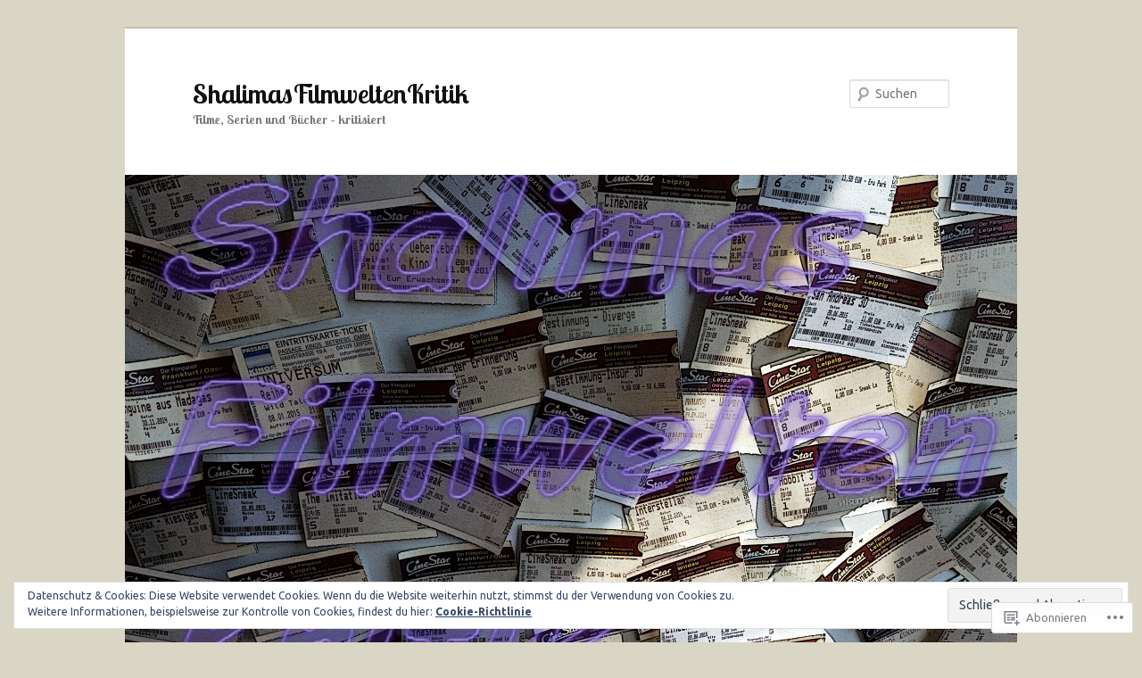

--- FILE ---
content_type: text/html; charset=UTF-8
request_url: https://shalimasfilmweltenkritik.com/category/filmkritik/sneak/page/2/
body_size: 47595
content:
<!DOCTYPE html>
<!--[if IE 6]>
<html id="ie6" lang="de-DE">
<![endif]-->
<!--[if IE 7]>
<html id="ie7" lang="de-DE">
<![endif]-->
<!--[if IE 8]>
<html id="ie8" lang="de-DE">
<![endif]-->
<!--[if !(IE 6) & !(IE 7) & !(IE 8)]><!-->
<html lang="de-DE">
<!--<![endif]-->
<head>
<meta charset="UTF-8" />
<meta name="viewport" content="width=device-width" />
<title>
Sneak | ShalimasFilmweltenKritik | Seite 2	</title>
<link rel="profile" href="https://gmpg.org/xfn/11" />
<link rel="stylesheet" type="text/css" media="all" href="https://s0.wp.com/wp-content/themes/pub/twentyeleven/style.css?m=1741693348i&amp;ver=20190507" />
<link rel="pingback" href="https://shalimasfilmweltenkritik.com/xmlrpc.php">
<!--[if lt IE 9]>
<script src="https://s0.wp.com/wp-content/themes/pub/twentyeleven/js/html5.js?m=1394055389i&amp;ver=3.7.0" type="text/javascript"></script>
<![endif]-->
<script type="text/javascript">
  WebFontConfig = {"google":{"families":["Lobster+Two:b:latin,latin-ext","Ubuntu:r,i,b,bi:latin,latin-ext"]},"api_url":"https:\/\/fonts-api.wp.com\/css"};
  (function() {
    var wf = document.createElement('script');
    wf.src = '/wp-content/plugins/custom-fonts/js/webfont.js';
    wf.type = 'text/javascript';
    wf.async = 'true';
    var s = document.getElementsByTagName('script')[0];
    s.parentNode.insertBefore(wf, s);
	})();
</script><style id="jetpack-custom-fonts-css">.wf-active #site-title{font-family:"Lobster Two",sans-serif;font-style:normal;font-weight:700}.wf-active #site-title a{font-weight:700;font-style:normal}@media print{.wf-active #site-title a{font-style:normal;font-weight:700}}.wf-active blockquote, .wf-active body{font-family:"Ubuntu",sans-serif}.wf-active body, .wf-active input, .wf-active textarea{font-family:"Ubuntu",sans-serif}.wf-active blockquote{font-family:"Ubuntu",sans-serif}.wf-active blockquote cite{font-family:"Ubuntu",sans-serif}.wf-active .gallery-caption, .wf-active .wp-caption .wp-caption-text{font-family:"Ubuntu",sans-serif}.wf-active .entry-header .comments-link .leave-reply{font-family:"Ubuntu",sans-serif}.wf-active h1, .wf-active h2, .wf-active h3, .wf-active h4, .wf-active h5, .wf-active h6{font-family:"Lobster Two",sans-serif;font-style:normal;font-weight:700}.wf-active .page-title{font-weight:700;font-style:normal}.wf-active .entry-title{font-weight:700;font-style:normal}.wf-active .comment-content h1, .wf-active .comment-content h2, .wf-active .entry-content h1, .wf-active .entry-content h2{font-weight:700;font-style:normal}.wf-active .comment-content h3, .wf-active .entry-content h3{font-style:normal;font-weight:700}.wf-active #author-description h2{font-weight:700;font-style:normal}.wf-active .singular .entry-title{font-weight:700;font-style:normal}.wf-active .error404 .widgettitle{font-style:normal;font-weight:700}.wf-active h1.showcase-heading{font-weight:700;font-style:normal}.wf-active section.recent-posts .other-recent-posts .entry-title{font-style:normal;font-weight:700}.wf-active .widget-title{font-weight:700;font-style:normal}.wf-active .widget_twentyeleven_ephemera .widget-entry-title{font-weight:700;font-style:normal}.wf-active #comments-title{font-weight:700;font-style:normal}.wf-active #reply-title{font-weight:700;font-style:normal}@media print{.wf-active .entry-title, .wf-active .singular .entry-title{font-style:normal;font-weight:700}}</style>
<meta name='robots' content='max-image-preview:large' />

<!-- Async WordPress.com Remote Login -->
<script id="wpcom_remote_login_js">
var wpcom_remote_login_extra_auth = '';
function wpcom_remote_login_remove_dom_node_id( element_id ) {
	var dom_node = document.getElementById( element_id );
	if ( dom_node ) { dom_node.parentNode.removeChild( dom_node ); }
}
function wpcom_remote_login_remove_dom_node_classes( class_name ) {
	var dom_nodes = document.querySelectorAll( '.' + class_name );
	for ( var i = 0; i < dom_nodes.length; i++ ) {
		dom_nodes[ i ].parentNode.removeChild( dom_nodes[ i ] );
	}
}
function wpcom_remote_login_final_cleanup() {
	wpcom_remote_login_remove_dom_node_classes( "wpcom_remote_login_msg" );
	wpcom_remote_login_remove_dom_node_id( "wpcom_remote_login_key" );
	wpcom_remote_login_remove_dom_node_id( "wpcom_remote_login_validate" );
	wpcom_remote_login_remove_dom_node_id( "wpcom_remote_login_js" );
	wpcom_remote_login_remove_dom_node_id( "wpcom_request_access_iframe" );
	wpcom_remote_login_remove_dom_node_id( "wpcom_request_access_styles" );
}

// Watch for messages back from the remote login
window.addEventListener( "message", function( e ) {
	if ( e.origin === "https://r-login.wordpress.com" ) {
		var data = {};
		try {
			data = JSON.parse( e.data );
		} catch( e ) {
			wpcom_remote_login_final_cleanup();
			return;
		}

		if ( data.msg === 'LOGIN' ) {
			// Clean up the login check iframe
			wpcom_remote_login_remove_dom_node_id( "wpcom_remote_login_key" );

			var id_regex = new RegExp( /^[0-9]+$/ );
			var token_regex = new RegExp( /^.*|.*|.*$/ );
			if (
				token_regex.test( data.token )
				&& id_regex.test( data.wpcomid )
			) {
				// We have everything we need to ask for a login
				var script = document.createElement( "script" );
				script.setAttribute( "id", "wpcom_remote_login_validate" );
				script.src = '/remote-login.php?wpcom_remote_login=validate'
					+ '&wpcomid=' + data.wpcomid
					+ '&token=' + encodeURIComponent( data.token )
					+ '&host=' + window.location.protocol
					+ '//' + window.location.hostname
					+ '&postid=3112'
					+ '&is_singular=';
				document.body.appendChild( script );
			}

			return;
		}

		// Safari ITP, not logged in, so redirect
		if ( data.msg === 'LOGIN-REDIRECT' ) {
			window.location = 'https://wordpress.com/log-in?redirect_to=' + window.location.href;
			return;
		}

		// Safari ITP, storage access failed, remove the request
		if ( data.msg === 'LOGIN-REMOVE' ) {
			var css_zap = 'html { -webkit-transition: margin-top 1s; transition: margin-top 1s; } /* 9001 */ html { margin-top: 0 !important; } * html body { margin-top: 0 !important; } @media screen and ( max-width: 782px ) { html { margin-top: 0 !important; } * html body { margin-top: 0 !important; } }';
			var style_zap = document.createElement( 'style' );
			style_zap.type = 'text/css';
			style_zap.appendChild( document.createTextNode( css_zap ) );
			document.body.appendChild( style_zap );

			var e = document.getElementById( 'wpcom_request_access_iframe' );
			e.parentNode.removeChild( e );

			document.cookie = 'wordpress_com_login_access=denied; path=/; max-age=31536000';

			return;
		}

		// Safari ITP
		if ( data.msg === 'REQUEST_ACCESS' ) {
			console.log( 'request access: safari' );

			// Check ITP iframe enable/disable knob
			if ( wpcom_remote_login_extra_auth !== 'safari_itp_iframe' ) {
				return;
			}

			// If we are in a "private window" there is no ITP.
			var private_window = false;
			try {
				var opendb = window.openDatabase( null, null, null, null );
			} catch( e ) {
				private_window = true;
			}

			if ( private_window ) {
				console.log( 'private window' );
				return;
			}

			var iframe = document.createElement( 'iframe' );
			iframe.id = 'wpcom_request_access_iframe';
			iframe.setAttribute( 'scrolling', 'no' );
			iframe.setAttribute( 'sandbox', 'allow-storage-access-by-user-activation allow-scripts allow-same-origin allow-top-navigation-by-user-activation' );
			iframe.src = 'https://r-login.wordpress.com/remote-login.php?wpcom_remote_login=request_access&origin=' + encodeURIComponent( data.origin ) + '&wpcomid=' + encodeURIComponent( data.wpcomid );

			var css = 'html { -webkit-transition: margin-top 1s; transition: margin-top 1s; } /* 9001 */ html { margin-top: 46px !important; } * html body { margin-top: 46px !important; } @media screen and ( max-width: 660px ) { html { margin-top: 71px !important; } * html body { margin-top: 71px !important; } #wpcom_request_access_iframe { display: block; height: 71px !important; } } #wpcom_request_access_iframe { border: 0px; height: 46px; position: fixed; top: 0; left: 0; width: 100%; min-width: 100%; z-index: 99999; background: #23282d; } ';

			var style = document.createElement( 'style' );
			style.type = 'text/css';
			style.id = 'wpcom_request_access_styles';
			style.appendChild( document.createTextNode( css ) );
			document.body.appendChild( style );

			document.body.appendChild( iframe );
		}

		if ( data.msg === 'DONE' ) {
			wpcom_remote_login_final_cleanup();
		}
	}
}, false );

// Inject the remote login iframe after the page has had a chance to load
// more critical resources
window.addEventListener( "DOMContentLoaded", function( e ) {
	var iframe = document.createElement( "iframe" );
	iframe.style.display = "none";
	iframe.setAttribute( "scrolling", "no" );
	iframe.setAttribute( "id", "wpcom_remote_login_key" );
	iframe.src = "https://r-login.wordpress.com/remote-login.php"
		+ "?wpcom_remote_login=key"
		+ "&origin=aHR0cHM6Ly9zaGFsaW1hc2ZpbG13ZWx0ZW5rcml0aWsuY29t"
		+ "&wpcomid=79584105"
		+ "&time=" + Math.floor( Date.now() / 1000 );
	document.body.appendChild( iframe );
}, false );
</script>
<link rel='dns-prefetch' href='//s0.wp.com' />
<link rel='dns-prefetch' href='//af.pubmine.com' />
<link rel="alternate" type="application/rss+xml" title="ShalimasFilmweltenKritik &raquo; Feed" href="https://shalimasfilmweltenkritik.com/feed/" />
<link rel="alternate" type="application/rss+xml" title="ShalimasFilmweltenKritik &raquo; Kommentar-Feed" href="https://shalimasfilmweltenkritik.com/comments/feed/" />
<link rel="alternate" type="application/rss+xml" title="ShalimasFilmweltenKritik &raquo; Sneak Kategorie-Feed" href="https://shalimasfilmweltenkritik.com/category/filmkritik/sneak/feed/" />
	<script type="text/javascript">
		/* <![CDATA[ */
		function addLoadEvent(func) {
			var oldonload = window.onload;
			if (typeof window.onload != 'function') {
				window.onload = func;
			} else {
				window.onload = function () {
					oldonload();
					func();
				}
			}
		}
		/* ]]> */
	</script>
	<link crossorigin='anonymous' rel='stylesheet' id='all-css-0-1' href='/_static/??/wp-content/mu-plugins/widgets/eu-cookie-law/templates/style.css,/wp-content/mu-plugins/jetpack-plugin/sun/modules/infinite-scroll/infinity.css?m=1753279645j&cssminify=yes' type='text/css' media='all' />
<style id='wp-emoji-styles-inline-css'>

	img.wp-smiley, img.emoji {
		display: inline !important;
		border: none !important;
		box-shadow: none !important;
		height: 1em !important;
		width: 1em !important;
		margin: 0 0.07em !important;
		vertical-align: -0.1em !important;
		background: none !important;
		padding: 0 !important;
	}
/*# sourceURL=wp-emoji-styles-inline-css */
</style>
<link crossorigin='anonymous' rel='stylesheet' id='all-css-2-1' href='/wp-content/plugins/gutenberg-core/v22.2.0/build/styles/block-library/style.css?m=1764855221i&cssminify=yes' type='text/css' media='all' />
<style id='wp-block-library-inline-css'>
.has-text-align-justify {
	text-align:justify;
}
.has-text-align-justify{text-align:justify;}

/*# sourceURL=wp-block-library-inline-css */
</style><style id='global-styles-inline-css'>
:root{--wp--preset--aspect-ratio--square: 1;--wp--preset--aspect-ratio--4-3: 4/3;--wp--preset--aspect-ratio--3-4: 3/4;--wp--preset--aspect-ratio--3-2: 3/2;--wp--preset--aspect-ratio--2-3: 2/3;--wp--preset--aspect-ratio--16-9: 16/9;--wp--preset--aspect-ratio--9-16: 9/16;--wp--preset--color--black: #000;--wp--preset--color--cyan-bluish-gray: #abb8c3;--wp--preset--color--white: #fff;--wp--preset--color--pale-pink: #f78da7;--wp--preset--color--vivid-red: #cf2e2e;--wp--preset--color--luminous-vivid-orange: #ff6900;--wp--preset--color--luminous-vivid-amber: #fcb900;--wp--preset--color--light-green-cyan: #7bdcb5;--wp--preset--color--vivid-green-cyan: #00d084;--wp--preset--color--pale-cyan-blue: #8ed1fc;--wp--preset--color--vivid-cyan-blue: #0693e3;--wp--preset--color--vivid-purple: #9b51e0;--wp--preset--color--blue: #1982d1;--wp--preset--color--dark-gray: #373737;--wp--preset--color--medium-gray: #666;--wp--preset--color--light-gray: #e2e2e2;--wp--preset--gradient--vivid-cyan-blue-to-vivid-purple: linear-gradient(135deg,rgb(6,147,227) 0%,rgb(155,81,224) 100%);--wp--preset--gradient--light-green-cyan-to-vivid-green-cyan: linear-gradient(135deg,rgb(122,220,180) 0%,rgb(0,208,130) 100%);--wp--preset--gradient--luminous-vivid-amber-to-luminous-vivid-orange: linear-gradient(135deg,rgb(252,185,0) 0%,rgb(255,105,0) 100%);--wp--preset--gradient--luminous-vivid-orange-to-vivid-red: linear-gradient(135deg,rgb(255,105,0) 0%,rgb(207,46,46) 100%);--wp--preset--gradient--very-light-gray-to-cyan-bluish-gray: linear-gradient(135deg,rgb(238,238,238) 0%,rgb(169,184,195) 100%);--wp--preset--gradient--cool-to-warm-spectrum: linear-gradient(135deg,rgb(74,234,220) 0%,rgb(151,120,209) 20%,rgb(207,42,186) 40%,rgb(238,44,130) 60%,rgb(251,105,98) 80%,rgb(254,248,76) 100%);--wp--preset--gradient--blush-light-purple: linear-gradient(135deg,rgb(255,206,236) 0%,rgb(152,150,240) 100%);--wp--preset--gradient--blush-bordeaux: linear-gradient(135deg,rgb(254,205,165) 0%,rgb(254,45,45) 50%,rgb(107,0,62) 100%);--wp--preset--gradient--luminous-dusk: linear-gradient(135deg,rgb(255,203,112) 0%,rgb(199,81,192) 50%,rgb(65,88,208) 100%);--wp--preset--gradient--pale-ocean: linear-gradient(135deg,rgb(255,245,203) 0%,rgb(182,227,212) 50%,rgb(51,167,181) 100%);--wp--preset--gradient--electric-grass: linear-gradient(135deg,rgb(202,248,128) 0%,rgb(113,206,126) 100%);--wp--preset--gradient--midnight: linear-gradient(135deg,rgb(2,3,129) 0%,rgb(40,116,252) 100%);--wp--preset--font-size--small: 13px;--wp--preset--font-size--medium: 20px;--wp--preset--font-size--large: 36px;--wp--preset--font-size--x-large: 42px;--wp--preset--font-family--albert-sans: 'Albert Sans', sans-serif;--wp--preset--font-family--alegreya: Alegreya, serif;--wp--preset--font-family--arvo: Arvo, serif;--wp--preset--font-family--bodoni-moda: 'Bodoni Moda', serif;--wp--preset--font-family--bricolage-grotesque: 'Bricolage Grotesque', sans-serif;--wp--preset--font-family--cabin: Cabin, sans-serif;--wp--preset--font-family--chivo: Chivo, sans-serif;--wp--preset--font-family--commissioner: Commissioner, sans-serif;--wp--preset--font-family--cormorant: Cormorant, serif;--wp--preset--font-family--courier-prime: 'Courier Prime', monospace;--wp--preset--font-family--crimson-pro: 'Crimson Pro', serif;--wp--preset--font-family--dm-mono: 'DM Mono', monospace;--wp--preset--font-family--dm-sans: 'DM Sans', sans-serif;--wp--preset--font-family--dm-serif-display: 'DM Serif Display', serif;--wp--preset--font-family--domine: Domine, serif;--wp--preset--font-family--eb-garamond: 'EB Garamond', serif;--wp--preset--font-family--epilogue: Epilogue, sans-serif;--wp--preset--font-family--fahkwang: Fahkwang, sans-serif;--wp--preset--font-family--figtree: Figtree, sans-serif;--wp--preset--font-family--fira-sans: 'Fira Sans', sans-serif;--wp--preset--font-family--fjalla-one: 'Fjalla One', sans-serif;--wp--preset--font-family--fraunces: Fraunces, serif;--wp--preset--font-family--gabarito: Gabarito, system-ui;--wp--preset--font-family--ibm-plex-mono: 'IBM Plex Mono', monospace;--wp--preset--font-family--ibm-plex-sans: 'IBM Plex Sans', sans-serif;--wp--preset--font-family--ibarra-real-nova: 'Ibarra Real Nova', serif;--wp--preset--font-family--instrument-serif: 'Instrument Serif', serif;--wp--preset--font-family--inter: Inter, sans-serif;--wp--preset--font-family--josefin-sans: 'Josefin Sans', sans-serif;--wp--preset--font-family--jost: Jost, sans-serif;--wp--preset--font-family--libre-baskerville: 'Libre Baskerville', serif;--wp--preset--font-family--libre-franklin: 'Libre Franklin', sans-serif;--wp--preset--font-family--literata: Literata, serif;--wp--preset--font-family--lora: Lora, serif;--wp--preset--font-family--merriweather: Merriweather, serif;--wp--preset--font-family--montserrat: Montserrat, sans-serif;--wp--preset--font-family--newsreader: Newsreader, serif;--wp--preset--font-family--noto-sans-mono: 'Noto Sans Mono', sans-serif;--wp--preset--font-family--nunito: Nunito, sans-serif;--wp--preset--font-family--open-sans: 'Open Sans', sans-serif;--wp--preset--font-family--overpass: Overpass, sans-serif;--wp--preset--font-family--pt-serif: 'PT Serif', serif;--wp--preset--font-family--petrona: Petrona, serif;--wp--preset--font-family--piazzolla: Piazzolla, serif;--wp--preset--font-family--playfair-display: 'Playfair Display', serif;--wp--preset--font-family--plus-jakarta-sans: 'Plus Jakarta Sans', sans-serif;--wp--preset--font-family--poppins: Poppins, sans-serif;--wp--preset--font-family--raleway: Raleway, sans-serif;--wp--preset--font-family--roboto: Roboto, sans-serif;--wp--preset--font-family--roboto-slab: 'Roboto Slab', serif;--wp--preset--font-family--rubik: Rubik, sans-serif;--wp--preset--font-family--rufina: Rufina, serif;--wp--preset--font-family--sora: Sora, sans-serif;--wp--preset--font-family--source-sans-3: 'Source Sans 3', sans-serif;--wp--preset--font-family--source-serif-4: 'Source Serif 4', serif;--wp--preset--font-family--space-mono: 'Space Mono', monospace;--wp--preset--font-family--syne: Syne, sans-serif;--wp--preset--font-family--texturina: Texturina, serif;--wp--preset--font-family--urbanist: Urbanist, sans-serif;--wp--preset--font-family--work-sans: 'Work Sans', sans-serif;--wp--preset--spacing--20: 0.44rem;--wp--preset--spacing--30: 0.67rem;--wp--preset--spacing--40: 1rem;--wp--preset--spacing--50: 1.5rem;--wp--preset--spacing--60: 2.25rem;--wp--preset--spacing--70: 3.38rem;--wp--preset--spacing--80: 5.06rem;--wp--preset--shadow--natural: 6px 6px 9px rgba(0, 0, 0, 0.2);--wp--preset--shadow--deep: 12px 12px 50px rgba(0, 0, 0, 0.4);--wp--preset--shadow--sharp: 6px 6px 0px rgba(0, 0, 0, 0.2);--wp--preset--shadow--outlined: 6px 6px 0px -3px rgb(255, 255, 255), 6px 6px rgb(0, 0, 0);--wp--preset--shadow--crisp: 6px 6px 0px rgb(0, 0, 0);}:where(.is-layout-flex){gap: 0.5em;}:where(.is-layout-grid){gap: 0.5em;}body .is-layout-flex{display: flex;}.is-layout-flex{flex-wrap: wrap;align-items: center;}.is-layout-flex > :is(*, div){margin: 0;}body .is-layout-grid{display: grid;}.is-layout-grid > :is(*, div){margin: 0;}:where(.wp-block-columns.is-layout-flex){gap: 2em;}:where(.wp-block-columns.is-layout-grid){gap: 2em;}:where(.wp-block-post-template.is-layout-flex){gap: 1.25em;}:where(.wp-block-post-template.is-layout-grid){gap: 1.25em;}.has-black-color{color: var(--wp--preset--color--black) !important;}.has-cyan-bluish-gray-color{color: var(--wp--preset--color--cyan-bluish-gray) !important;}.has-white-color{color: var(--wp--preset--color--white) !important;}.has-pale-pink-color{color: var(--wp--preset--color--pale-pink) !important;}.has-vivid-red-color{color: var(--wp--preset--color--vivid-red) !important;}.has-luminous-vivid-orange-color{color: var(--wp--preset--color--luminous-vivid-orange) !important;}.has-luminous-vivid-amber-color{color: var(--wp--preset--color--luminous-vivid-amber) !important;}.has-light-green-cyan-color{color: var(--wp--preset--color--light-green-cyan) !important;}.has-vivid-green-cyan-color{color: var(--wp--preset--color--vivid-green-cyan) !important;}.has-pale-cyan-blue-color{color: var(--wp--preset--color--pale-cyan-blue) !important;}.has-vivid-cyan-blue-color{color: var(--wp--preset--color--vivid-cyan-blue) !important;}.has-vivid-purple-color{color: var(--wp--preset--color--vivid-purple) !important;}.has-black-background-color{background-color: var(--wp--preset--color--black) !important;}.has-cyan-bluish-gray-background-color{background-color: var(--wp--preset--color--cyan-bluish-gray) !important;}.has-white-background-color{background-color: var(--wp--preset--color--white) !important;}.has-pale-pink-background-color{background-color: var(--wp--preset--color--pale-pink) !important;}.has-vivid-red-background-color{background-color: var(--wp--preset--color--vivid-red) !important;}.has-luminous-vivid-orange-background-color{background-color: var(--wp--preset--color--luminous-vivid-orange) !important;}.has-luminous-vivid-amber-background-color{background-color: var(--wp--preset--color--luminous-vivid-amber) !important;}.has-light-green-cyan-background-color{background-color: var(--wp--preset--color--light-green-cyan) !important;}.has-vivid-green-cyan-background-color{background-color: var(--wp--preset--color--vivid-green-cyan) !important;}.has-pale-cyan-blue-background-color{background-color: var(--wp--preset--color--pale-cyan-blue) !important;}.has-vivid-cyan-blue-background-color{background-color: var(--wp--preset--color--vivid-cyan-blue) !important;}.has-vivid-purple-background-color{background-color: var(--wp--preset--color--vivid-purple) !important;}.has-black-border-color{border-color: var(--wp--preset--color--black) !important;}.has-cyan-bluish-gray-border-color{border-color: var(--wp--preset--color--cyan-bluish-gray) !important;}.has-white-border-color{border-color: var(--wp--preset--color--white) !important;}.has-pale-pink-border-color{border-color: var(--wp--preset--color--pale-pink) !important;}.has-vivid-red-border-color{border-color: var(--wp--preset--color--vivid-red) !important;}.has-luminous-vivid-orange-border-color{border-color: var(--wp--preset--color--luminous-vivid-orange) !important;}.has-luminous-vivid-amber-border-color{border-color: var(--wp--preset--color--luminous-vivid-amber) !important;}.has-light-green-cyan-border-color{border-color: var(--wp--preset--color--light-green-cyan) !important;}.has-vivid-green-cyan-border-color{border-color: var(--wp--preset--color--vivid-green-cyan) !important;}.has-pale-cyan-blue-border-color{border-color: var(--wp--preset--color--pale-cyan-blue) !important;}.has-vivid-cyan-blue-border-color{border-color: var(--wp--preset--color--vivid-cyan-blue) !important;}.has-vivid-purple-border-color{border-color: var(--wp--preset--color--vivid-purple) !important;}.has-vivid-cyan-blue-to-vivid-purple-gradient-background{background: var(--wp--preset--gradient--vivid-cyan-blue-to-vivid-purple) !important;}.has-light-green-cyan-to-vivid-green-cyan-gradient-background{background: var(--wp--preset--gradient--light-green-cyan-to-vivid-green-cyan) !important;}.has-luminous-vivid-amber-to-luminous-vivid-orange-gradient-background{background: var(--wp--preset--gradient--luminous-vivid-amber-to-luminous-vivid-orange) !important;}.has-luminous-vivid-orange-to-vivid-red-gradient-background{background: var(--wp--preset--gradient--luminous-vivid-orange-to-vivid-red) !important;}.has-very-light-gray-to-cyan-bluish-gray-gradient-background{background: var(--wp--preset--gradient--very-light-gray-to-cyan-bluish-gray) !important;}.has-cool-to-warm-spectrum-gradient-background{background: var(--wp--preset--gradient--cool-to-warm-spectrum) !important;}.has-blush-light-purple-gradient-background{background: var(--wp--preset--gradient--blush-light-purple) !important;}.has-blush-bordeaux-gradient-background{background: var(--wp--preset--gradient--blush-bordeaux) !important;}.has-luminous-dusk-gradient-background{background: var(--wp--preset--gradient--luminous-dusk) !important;}.has-pale-ocean-gradient-background{background: var(--wp--preset--gradient--pale-ocean) !important;}.has-electric-grass-gradient-background{background: var(--wp--preset--gradient--electric-grass) !important;}.has-midnight-gradient-background{background: var(--wp--preset--gradient--midnight) !important;}.has-small-font-size{font-size: var(--wp--preset--font-size--small) !important;}.has-medium-font-size{font-size: var(--wp--preset--font-size--medium) !important;}.has-large-font-size{font-size: var(--wp--preset--font-size--large) !important;}.has-x-large-font-size{font-size: var(--wp--preset--font-size--x-large) !important;}.has-albert-sans-font-family{font-family: var(--wp--preset--font-family--albert-sans) !important;}.has-alegreya-font-family{font-family: var(--wp--preset--font-family--alegreya) !important;}.has-arvo-font-family{font-family: var(--wp--preset--font-family--arvo) !important;}.has-bodoni-moda-font-family{font-family: var(--wp--preset--font-family--bodoni-moda) !important;}.has-bricolage-grotesque-font-family{font-family: var(--wp--preset--font-family--bricolage-grotesque) !important;}.has-cabin-font-family{font-family: var(--wp--preset--font-family--cabin) !important;}.has-chivo-font-family{font-family: var(--wp--preset--font-family--chivo) !important;}.has-commissioner-font-family{font-family: var(--wp--preset--font-family--commissioner) !important;}.has-cormorant-font-family{font-family: var(--wp--preset--font-family--cormorant) !important;}.has-courier-prime-font-family{font-family: var(--wp--preset--font-family--courier-prime) !important;}.has-crimson-pro-font-family{font-family: var(--wp--preset--font-family--crimson-pro) !important;}.has-dm-mono-font-family{font-family: var(--wp--preset--font-family--dm-mono) !important;}.has-dm-sans-font-family{font-family: var(--wp--preset--font-family--dm-sans) !important;}.has-dm-serif-display-font-family{font-family: var(--wp--preset--font-family--dm-serif-display) !important;}.has-domine-font-family{font-family: var(--wp--preset--font-family--domine) !important;}.has-eb-garamond-font-family{font-family: var(--wp--preset--font-family--eb-garamond) !important;}.has-epilogue-font-family{font-family: var(--wp--preset--font-family--epilogue) !important;}.has-fahkwang-font-family{font-family: var(--wp--preset--font-family--fahkwang) !important;}.has-figtree-font-family{font-family: var(--wp--preset--font-family--figtree) !important;}.has-fira-sans-font-family{font-family: var(--wp--preset--font-family--fira-sans) !important;}.has-fjalla-one-font-family{font-family: var(--wp--preset--font-family--fjalla-one) !important;}.has-fraunces-font-family{font-family: var(--wp--preset--font-family--fraunces) !important;}.has-gabarito-font-family{font-family: var(--wp--preset--font-family--gabarito) !important;}.has-ibm-plex-mono-font-family{font-family: var(--wp--preset--font-family--ibm-plex-mono) !important;}.has-ibm-plex-sans-font-family{font-family: var(--wp--preset--font-family--ibm-plex-sans) !important;}.has-ibarra-real-nova-font-family{font-family: var(--wp--preset--font-family--ibarra-real-nova) !important;}.has-instrument-serif-font-family{font-family: var(--wp--preset--font-family--instrument-serif) !important;}.has-inter-font-family{font-family: var(--wp--preset--font-family--inter) !important;}.has-josefin-sans-font-family{font-family: var(--wp--preset--font-family--josefin-sans) !important;}.has-jost-font-family{font-family: var(--wp--preset--font-family--jost) !important;}.has-libre-baskerville-font-family{font-family: var(--wp--preset--font-family--libre-baskerville) !important;}.has-libre-franklin-font-family{font-family: var(--wp--preset--font-family--libre-franklin) !important;}.has-literata-font-family{font-family: var(--wp--preset--font-family--literata) !important;}.has-lora-font-family{font-family: var(--wp--preset--font-family--lora) !important;}.has-merriweather-font-family{font-family: var(--wp--preset--font-family--merriweather) !important;}.has-montserrat-font-family{font-family: var(--wp--preset--font-family--montserrat) !important;}.has-newsreader-font-family{font-family: var(--wp--preset--font-family--newsreader) !important;}.has-noto-sans-mono-font-family{font-family: var(--wp--preset--font-family--noto-sans-mono) !important;}.has-nunito-font-family{font-family: var(--wp--preset--font-family--nunito) !important;}.has-open-sans-font-family{font-family: var(--wp--preset--font-family--open-sans) !important;}.has-overpass-font-family{font-family: var(--wp--preset--font-family--overpass) !important;}.has-pt-serif-font-family{font-family: var(--wp--preset--font-family--pt-serif) !important;}.has-petrona-font-family{font-family: var(--wp--preset--font-family--petrona) !important;}.has-piazzolla-font-family{font-family: var(--wp--preset--font-family--piazzolla) !important;}.has-playfair-display-font-family{font-family: var(--wp--preset--font-family--playfair-display) !important;}.has-plus-jakarta-sans-font-family{font-family: var(--wp--preset--font-family--plus-jakarta-sans) !important;}.has-poppins-font-family{font-family: var(--wp--preset--font-family--poppins) !important;}.has-raleway-font-family{font-family: var(--wp--preset--font-family--raleway) !important;}.has-roboto-font-family{font-family: var(--wp--preset--font-family--roboto) !important;}.has-roboto-slab-font-family{font-family: var(--wp--preset--font-family--roboto-slab) !important;}.has-rubik-font-family{font-family: var(--wp--preset--font-family--rubik) !important;}.has-rufina-font-family{font-family: var(--wp--preset--font-family--rufina) !important;}.has-sora-font-family{font-family: var(--wp--preset--font-family--sora) !important;}.has-source-sans-3-font-family{font-family: var(--wp--preset--font-family--source-sans-3) !important;}.has-source-serif-4-font-family{font-family: var(--wp--preset--font-family--source-serif-4) !important;}.has-space-mono-font-family{font-family: var(--wp--preset--font-family--space-mono) !important;}.has-syne-font-family{font-family: var(--wp--preset--font-family--syne) !important;}.has-texturina-font-family{font-family: var(--wp--preset--font-family--texturina) !important;}.has-urbanist-font-family{font-family: var(--wp--preset--font-family--urbanist) !important;}.has-work-sans-font-family{font-family: var(--wp--preset--font-family--work-sans) !important;}
/*# sourceURL=global-styles-inline-css */
</style>

<style id='classic-theme-styles-inline-css'>
/*! This file is auto-generated */
.wp-block-button__link{color:#fff;background-color:#32373c;border-radius:9999px;box-shadow:none;text-decoration:none;padding:calc(.667em + 2px) calc(1.333em + 2px);font-size:1.125em}.wp-block-file__button{background:#32373c;color:#fff;text-decoration:none}
/*# sourceURL=/wp-includes/css/classic-themes.min.css */
</style>
<link crossorigin='anonymous' rel='stylesheet' id='all-css-4-1' href='/_static/??-eJyNT1tuwzAMu9AUIV27bh/DzuI4aqbWL1hyg95+artHhgHBfgyTICkS5wI+J6WkWEKbOAn6PITsT4Kbrn/uehCOJRBUOndbHFn0WwGil0CdF3nARVBs8JNVyfhYnF4VkUZ2FCiabM02F/PAMJRKImBv5BZB380of3x3GksbUGcjLnbgTAnvHf8tv22B2+W1apUsd7LvhKZawDXTRBmsjVPO6ReAQ3Bc16xH0uL86ROjtIQxjy3YBE4HTqwE4msO4WvZctU1+S2+9vvd42b/8rTdHT8AgLy7RQ==&cssminify=yes' type='text/css' media='all' />
<style id='jetpack-global-styles-frontend-style-inline-css'>
:root { --font-headings: unset; --font-base: unset; --font-headings-default: -apple-system,BlinkMacSystemFont,"Segoe UI",Roboto,Oxygen-Sans,Ubuntu,Cantarell,"Helvetica Neue",sans-serif; --font-base-default: -apple-system,BlinkMacSystemFont,"Segoe UI",Roboto,Oxygen-Sans,Ubuntu,Cantarell,"Helvetica Neue",sans-serif;}
/*# sourceURL=jetpack-global-styles-frontend-style-inline-css */
</style>
<link crossorigin='anonymous' rel='stylesheet' id='all-css-6-1' href='/wp-content/themes/h4/global.css?m=1420737423i&cssminify=yes' type='text/css' media='all' />
<script type="text/javascript" id="wpcom-actionbar-placeholder-js-extra">
/* <![CDATA[ */
var actionbardata = {"siteID":"79584105","postID":"0","siteURL":"https://shalimasfilmweltenkritik.com","xhrURL":"https://shalimasfilmweltenkritik.com/wp-admin/admin-ajax.php","nonce":"2b4b87fe72","isLoggedIn":"","statusMessage":"","subsEmailDefault":"instantly","proxyScriptUrl":"https://s0.wp.com/wp-content/js/wpcom-proxy-request.js?m=1513050504i&amp;ver=20211021","i18n":{"followedText":"Neue Beitr\u00e4ge von dieser Website erscheinen nun in deinem \u003Ca href=\"https://wordpress.com/reader\"\u003EReader\u003C/a\u003E","foldBar":"Diese Leiste einklappen","unfoldBar":"Diese Leiste aufklappen","shortLinkCopied":"Kurzlink in Zwischenablage kopiert"}};
//# sourceURL=wpcom-actionbar-placeholder-js-extra
/* ]]> */
</script>
<script type="text/javascript" id="jetpack-mu-wpcom-settings-js-before">
/* <![CDATA[ */
var JETPACK_MU_WPCOM_SETTINGS = {"assetsUrl":"https://s0.wp.com/wp-content/mu-plugins/jetpack-mu-wpcom-plugin/sun/jetpack_vendor/automattic/jetpack-mu-wpcom/src/build/"};
//# sourceURL=jetpack-mu-wpcom-settings-js-before
/* ]]> */
</script>
<script crossorigin='anonymous' type='text/javascript'  src='/_static/??/wp-content/js/rlt-proxy.js,/wp-content/blog-plugins/wordads-classes/js/cmp/v2/cmp-non-gdpr.js?m=1720530689j'></script>
<script type="text/javascript" id="rlt-proxy-js-after">
/* <![CDATA[ */
	rltInitialize( {"token":null,"iframeOrigins":["https:\/\/widgets.wp.com"]} );
//# sourceURL=rlt-proxy-js-after
/* ]]> */
</script>
<link rel="EditURI" type="application/rsd+xml" title="RSD" href="https://shalimasfilmweltenkritik.wordpress.com/xmlrpc.php?rsd" />
<meta name="generator" content="WordPress.com" />

<!-- Jetpack Open Graph Tags -->
<meta property="og:type" content="website" />
<meta property="og:title" content="Sneak &#8211; Seite 2 &#8211; ShalimasFilmweltenKritik" />
<meta property="og:url" content="https://shalimasfilmweltenkritik.com/category/filmkritik/sneak/" />
<meta property="og:site_name" content="ShalimasFilmweltenKritik" />
<meta property="og:image" content="https://shalimasfilmweltenkritik.com/wp-content/uploads/2020/08/cropped-20200824_193823-1.jpg?w=200" />
<meta property="og:image:width" content="200" />
<meta property="og:image:height" content="200" />
<meta property="og:image:alt" content="" />
<meta property="og:locale" content="de_DE" />
<meta name="twitter:creator" content="@ShalimaDreamsOn" />
<meta name="twitter:site" content="@ShalimaDreamsOn" />

<!-- End Jetpack Open Graph Tags -->
<link rel='openid.server' href='https://shalimasfilmweltenkritik.com/?openidserver=1' />
<link rel='openid.delegate' href='https://shalimasfilmweltenkritik.com/' />
<link rel="search" type="application/opensearchdescription+xml" href="https://shalimasfilmweltenkritik.com/osd.xml" title="ShalimasFilmweltenKritik" />
<link rel="search" type="application/opensearchdescription+xml" href="https://s1.wp.com/opensearch.xml" title="WordPress.com" />
<meta name="theme-color" content="#d9d6c5" />
		<style type="text/css">
			.recentcomments a {
				display: inline !important;
				padding: 0 !important;
				margin: 0 !important;
			}

			table.recentcommentsavatartop img.avatar, table.recentcommentsavatarend img.avatar {
				border: 0px;
				margin: 0;
			}

			table.recentcommentsavatartop a, table.recentcommentsavatarend a {
				border: 0px !important;
				background-color: transparent !important;
			}

			td.recentcommentsavatarend, td.recentcommentsavatartop {
				padding: 0px 0px 1px 0px;
				margin: 0px;
			}

			td.recentcommentstextend {
				border: none !important;
				padding: 0px 0px 2px 10px;
			}

			.rtl td.recentcommentstextend {
				padding: 0px 10px 2px 0px;
			}

			td.recentcommentstexttop {
				border: none;
				padding: 0px 0px 0px 10px;
			}

			.rtl td.recentcommentstexttop {
				padding: 0px 10px 0px 0px;
			}
		</style>
		<meta name="description" content="Beiträge über Sneak von Shalima Moon" />
<style type="text/css" id="custom-background-css">
body.custom-background { background-color: #d9d6c5; }
</style>
	<script type="text/javascript">
/* <![CDATA[ */
var wa_client = {}; wa_client.cmd = []; wa_client.config = { 'blog_id': 79584105, 'blog_language': 'de', 'is_wordads': true, 'hosting_type': 1, 'afp_account_id': 'pub-6357166286965130', 'afp_host_id': 5038568878849053, 'theme': 'pub/twentyeleven', '_': { 'title': 'Werbung', 'privacy_settings': 'Datenschutz-Einstellungen' }, 'formats': [ 'belowpost', 'bottom_sticky', 'sidebar_sticky_right', 'shortcode', 'gutenberg_rectangle', 'gutenberg_leaderboard', 'gutenberg_mobile_leaderboard', 'gutenberg_skyscraper' ] };
/* ]]> */
</script>
		<script type="text/javascript">

			window.doNotSellCallback = function() {

				var linkElements = [
					'a[href="https://wordpress.com/?ref=footer_blog"]',
					'a[href="https://wordpress.com/?ref=footer_website"]',
					'a[href="https://wordpress.com/?ref=vertical_footer"]',
					'a[href^="https://wordpress.com/?ref=footer_segment_"]',
				].join(',');

				var dnsLink = document.createElement( 'a' );
				dnsLink.href = 'https://wordpress.com/de/advertising-program-optout/';
				dnsLink.classList.add( 'do-not-sell-link' );
				dnsLink.rel = 'nofollow';
				dnsLink.style.marginLeft = '0.5em';
				dnsLink.textContent = 'Meine persönlichen Informationen nicht verkaufen oder weitergeben';

				var creditLinks = document.querySelectorAll( linkElements );

				if ( 0 === creditLinks.length ) {
					return false;
				}

				Array.prototype.forEach.call( creditLinks, function( el ) {
					el.insertAdjacentElement( 'afterend', dnsLink );
				});

				return true;
			};

		</script>
		<style type="text/css" id="custom-colors-css">#access {
	background-image: -webkit-linear-gradient( rgba(0,0,0,0), rgba(0,0,0,0.08) );
	background-image: -moz-linear-gradient( rgba(0,0,0,0), rgba(0,0,0,0.08) );
	background-image: linear-gradient( rgba(0,0,0,0), rgba(0,0,0,0.08) );
	box-shadow: rgba(0, 0, 0, 0.2) 0px 1px 2px;
}
#branding .only-search #s { border-color: #000;}
#branding .only-search #s { border-color: rgba( 0, 0, 0, 0.2 );}
#site-generator { border-color: #000;}
#site-generator { border-color: rgba( 0, 0, 0, 0.1 );}
#branding .only-search #s { background-color: #fff;}
#branding .only-search #s { background-color: rgba( 255, 255, 255, 0.4 );}
#branding .only-search #s:focus { background-color: #fff;}
#branding .only-search #s:focus { background-color: rgba( 255, 255, 255, 0.9 );}
#access a { color: #EEEEEE;}
#access li:hover > a, #access a:focus { color: #A8A8A8;}
#branding .only-search #s { color: #A8A8A8;}
body { background-color: #d9d6c5;}
#site-generator { background-color: #d9d6c5;}
#site-generator { background-color: rgba( 217, 214, 197, 0.1 );}
#branding { border-color: #C4BFA5;}
#access { background-color: #300030;}
#access li:hover > a, #access a:focus { background: #601848;}
.entry-title, .entry-title a, .singular .entry-title { color: #480048;}
.entry-title a:hover, .entry-title a:focus { color: #140014;}
a, #site-title a:focus, #site-title a:hover, #site-title a:active, .entry-title a:active, .widget_twentyeleven_ephemera .comments-link a:hover, section.recent-posts .other-recent-posts a[rel="bookmark"]:hover, section.recent-posts .other-recent-posts .comments-link a:hover, .format-image footer.entry-meta a:hover, #site-generator a:hover { color: #3A7270;}
section.recent-posts .other-recent-posts .comments-link a:hover { border-color: #3a7270;}
article.feature-image.small .entry-summary p a:hover, .entry-header .comments-link a:hover, .entry-header .comments-link a:focus, .entry-header .comments-link a:active, .feature-slider a.active { background-color: #3a7270;}
</style>
<link rel="icon" href="https://shalimasfilmweltenkritik.com/wp-content/uploads/2020/08/cropped-20200824_193823-1.jpg?w=32" sizes="32x32" />
<link rel="icon" href="https://shalimasfilmweltenkritik.com/wp-content/uploads/2020/08/cropped-20200824_193823-1.jpg?w=192" sizes="192x192" />
<link rel="apple-touch-icon" href="https://shalimasfilmweltenkritik.com/wp-content/uploads/2020/08/cropped-20200824_193823-1.jpg?w=180" />
<meta name="msapplication-TileImage" content="https://shalimasfilmweltenkritik.com/wp-content/uploads/2020/08/cropped-20200824_193823-1.jpg?w=270" />
<script type="text/javascript">
	window.google_analytics_uacct = "UA-52447-2";
</script>

<script type="text/javascript">
	var _gaq = _gaq || [];
	_gaq.push(['_setAccount', 'UA-52447-2']);
	_gaq.push(['_gat._anonymizeIp']);
	_gaq.push(['_setDomainName', 'none']);
	_gaq.push(['_setAllowLinker', true]);
	_gaq.push(['_initData']);
	_gaq.push(['_trackPageview']);

	(function() {
		var ga = document.createElement('script'); ga.type = 'text/javascript'; ga.async = true;
		ga.src = ('https:' == document.location.protocol ? 'https://ssl' : 'http://www') + '.google-analytics.com/ga.js';
		(document.getElementsByTagName('head')[0] || document.getElementsByTagName('body')[0]).appendChild(ga);
	})();
</script>
<link crossorigin='anonymous' rel='stylesheet' id='all-css-0-3' href='/_static/??-eJydj9kKwjAQRX/IdogL6oP4KZJOhjLtZCGTUPr3VlzAF1Efz+Vw4MKUGoyhUCjga5Ok9hwUBirJ4vhg0BrgwgGhk4ijgk6cKLeouoKvAz66KqSANseqJC/nOfzZKyzkmt6KUJ4/0Y/9++HK4hbsFDOnwnFx36j1HG7hsz+Z/W5zPJitWQ9XJLSB1Q==&cssminify=yes' type='text/css' media='all' />
</head>

<body class="archive paged category category-sneak category-334980 custom-background wp-custom-logo wp-embed-responsive paged-2 category-paged-2 wp-theme-pubtwentyeleven customizer-styles-applied single-author two-column left-sidebar jetpack-reblog-enabled custom-colors">
<div class="skip-link"><a class="assistive-text" href="#content">Zum Inhalt wechseln</a></div><div class="skip-link"><a class="assistive-text" href="#secondary">Zum sekundären Inhalt wechseln</a></div><div id="page" class="hfeed">
	<header id="branding">
			<hgroup>
				<h1 id="site-title"><span><a href="https://shalimasfilmweltenkritik.com/" rel="home">ShalimasFilmweltenKritik</a></span></h1>
				<h2 id="site-description">Filme, Serien und Bücher &#8211; kritisiert</h2>
			</hgroup>

						<a href="https://shalimasfilmweltenkritik.com/">
									<img src="https://shalimasfilmweltenkritik.com/wp-content/uploads/2015/06/cropped-banner-3.png" width="1000" height="595" alt="ShalimasFilmweltenKritik" />
								</a>
			
									<form method="get" id="searchform" action="https://shalimasfilmweltenkritik.com/">
		<label for="s" class="assistive-text">Suchen</label>
		<input type="text" class="field" name="s" id="s" placeholder="Suchen" />
		<input type="submit" class="submit" name="submit" id="searchsubmit" value="Suchen" />
	</form>
			
			<nav id="access">
				<h3 class="assistive-text">Hauptmenü</h3>
				<div class="menu"><ul>
<li ><a href="https://shalimasfilmweltenkritik.com/">Startseite</a></li><li class="page_item page-item-1"><a href="https://shalimasfilmweltenkritik.com/eine-seite/">Über</a></li>
</ul></div>
			</nav><!-- #access -->
	</header><!-- #branding -->


	<div id="main">

		<section id="primary">
			<div id="content" role="main">

			
				<header class="page-header">
					<h1 class="page-title">Archiv der Kategorie: <span>Sneak</span></h1>

									</header>

							<nav id="nav-above">
				<h3 class="assistive-text">Beitragsnavigation</h3>
				<div class="nav-previous"><a href="https://shalimasfilmweltenkritik.com/category/filmkritik/sneak/page/3/" ><span class="meta-nav">&larr;</span> Ältere Beiträge</a></div>
				<div class="nav-next"><a href="https://shalimasfilmweltenkritik.com/category/filmkritik/sneak/" >Neuere Beiträge <span class="meta-nav">&rarr;</span></a></div>
			</nav><!-- #nav-above -->
			
				
					
	<article id="post-3112" class="post-3112 post type-post status-publish format-standard hentry category-sneak tag-3301499 tag-doppelt-haelt-besser tag-kino tag-kritik tag-neulich-in-der-sneak tag-preview tag-sequel tag-sneak tag-zombieland">
		<header class="entry-header">
						<h1 class="entry-title"><a href="https://shalimasfilmweltenkritik.com/2019/11/11/neulich-in-der-sneak-zombieland-2/" rel="bookmark">Neulich in der Sneak: Zombieland&nbsp;2</a></h1>
			
						<div class="entry-meta">
				<span class="sep">Veröffentlicht am </span><a href="https://shalimasfilmweltenkritik.com/2019/11/11/neulich-in-der-sneak-zombieland-2/" title="15:00" rel="bookmark"><time class="entry-date" datetime="2019-11-11T15:00:49+01:00">11. November 2019</time></a><span class="by-author"> <span class="sep"> von </span> <span class="author vcard"><a class="url fn n" href="https://shalimasfilmweltenkritik.com/author/shalimamoon/" title="Zeige alle Beiträge von Shalima Moon" rel="author">Shalima Moon</a></span></span>			</div><!-- .entry-meta -->
			
						<div class="comments-link">
				<a href="https://shalimasfilmweltenkritik.com/2019/11/11/neulich-in-der-sneak-zombieland-2/#comments">1</a>			</div>
					</header><!-- .entry-header -->

				<div class="entry-content">
			<p style="text-align:justify;"><strong>Ein Vorwort</strong></p>
<p>Nach 10 Jahren erhält der Überraschungsfilm aus dem Jahr 2009 nun eine Fortsetzung. Der Grundcast wurde wieder versammelt und scheint den gleichen Spaß wieder gehabt zu haben. Doch war 2009 noch eine Hochphase der Zombiefilme, die sich durch die gesamten ersten 10 Jahre der 2000er zog und 2010 in den Start der beliebten Serie &#8222;The Walking Dead&#8220; gipfelte, scheint das Genre nun ausgelutscht, wenn nicht sogar tot zu sein. Kann da nun eine späte Fortsetzung noch funktionieren? Erfahrt es in meiner Kritik.</p>
<p><strong>Was bisher geschah</strong></p>
<p style="text-align:justify;"><em>Hier werde ich kurz die zuvor erschienenen Filme zusammenfassen. Dadurch sind Spoiler leider nicht zu vermeiden. Du weißt bereits, was geschah? Dann überspring diesen Absatz einfach.</em></p>
<p style="text-align:justify;">Columbus (Jesse Eisenberg) lebt in einer Welt, in der ein Virus fast alle Menschen in Zombies verwandelt hat. Überlebt hat er bisher nur durch seine penibel aufgestellten Regeln im Umgang mit den Untoten. Auf der Suche nach seinen Eltern trifft er auf Tallahassee (Woody Harrelson), der großen Spaß am Jagen der Zombies hat und das ganze Land durchkämmt auf der Suche nach Twinkies. Zusammen zieht das ungleiche Team weiter und trifft auf die Schwestern Wichita (Emma Stone) und Little Rock (Abigail Breslin). Diese nehmen die Männer zunächst aus, um dann abzuhauen. Die beiden Gruppen treffen aber immer wieder aufeinander, bis die Männer die Damen am Ende aus einer ausweglosen Situation retten müssen. Von da an beschließen sie zusammen zu bleiben.</p>
<p><strong>Die Handlung</strong></p>
<p style="text-align:justify;">Einige Jahre nach den Ereignissen aus dem ersten Teil beschließen die vier Zombieüberlebende Columbus (Jesse Eisenberg), Tallahassee (Woody Harrelson), Wichita (Emma Stone) und Little Rock (Abigail Breslin) sesshaft zu werden und ziehen ins weiße Haus ein. Doch während Columbus und Wichita anscheinend das große Glück gefunden haben, wird Little Rock zunehmend unruhiger und fängt an sich selbst nach der großen Liebe zu sehnen. Als sie eines Tages wegläuft und auf den Hippie Berkeley (Avan Jogia) trifft, beschließen die anderen, ihr zu folgen. Dabei treffen sie auch auf einige andere Überlebende.</p>
<p><strong>Meine Meinung</strong></p>
<p style="text-align:justify;">Eine gute Grundvoraussetzung für Fortsetzungen ist es ja inzwischen schon, wenn man wirklich den Originalcast wieder vereinen kann und nicht einen Charakter mit einem Nebensatz entschuldigen muss. Diese Hürde hat Zombieland 2 &#8211; Doppelt hält besser schon einmal genommen. Zwar sind die 10 Jahre, die zwischen den Filmen liegen, an keinem Darsteller spurlos vorbeigegangen, doch am auffälligsten dürfte es wohl bei Abigail Breslin sein, die die Little Rock spielt. Während sie im ersten Teil noch 13 Jahre alt war, sind es nun 23 Jahre. Doch genaue diese Wandlung nimmt sich der Film sogleich als Basis für seine erzählte Geschichte. So bekommen zwar alle Charaktere ihre gleichen Charakterzüge wieder zugeschrieben, aber dennoch wurden gut durchdachte Weiterentwicklungen bereits am Anfang eingeflochten. Während nämlich eine 13 Jährige, noch froh ist mit ihrer großen Schwester durchs Land zu ziehen, sucht eine 23 Jährige dann doch nach anderen Lebenszielen. Und genau diese Entwicklung wird dann für die Handlung gezielt eingesetzt.<br />
Wie bereits im ersten Teil erzählt Zombieland 2 keine großartige tiefgreifende Geschichte, sondern beschränkt sich darauf das Zombiegenre zwar ernst zu nehmen, aber als Komödie umzusetzen. Auch hier ziehen sich Columbus Regeln als Leitfaden durch den Film. Hinzugefügt werden einige Nebencharaktere, die mal einen größeren, mal einen kleineren Auftritt haben. Und genau die sind es, die auch Zombieland 2 wieder den gewissen Charme verleihen. Denn auch, wenn die vier Hauptcharaktere bereits in ihrer Unterschiedlichkeit für Konfliktpotential sorgen, sind es gerade die Nebencharaktere, die neuen Schwung in die Geschichte bringen. Sei es nun das pink liebende Blondchen, das Zombiejägerpaar oder die Elvis liebende Schönheit.<br />
So ist Zombieland 2 vielleicht kein Meilenstein in der Filmgeschichte, aber dennoch ein Film, der erneut frischen Wind in das Zombiegenre bringt und durch gezielt eingesetzten Witz eine Menge Spaß macht. Dabei wird nicht jedes Wort oder jede Entscheidung ins lächerliche gezogen und auch die Zombie-Apokalypse wird durchaus ernst genommen und die Zombies auch als wirkliche Bedrohung dargestellt, dennoch handelt es sich eher um einen gute-Laune-Film mit großem Actionanteil.</p>
<p><strong>Das Fazit</strong></p>
<p style="text-align:justify;">Zombieland 2 &#8211; Doppelt hält besser schafft es auch nach 10 Jahren noch eine gute Fortsetzung zu sein, der die wichtigsten Elemente des ersten Teils aufgreift und sich doch weiterentwickelt. Mit einem sympathischen Hauptcast, einem gelungenem Nebencast, viel angebrachtem Witz, durchdachter Action und mitreißender Dialoge schafft es der Film gute Laune zu versprühen. Dafür gibt es <strong>07</strong> von 10 möglichen Punkten.</p>
<p style="text-align:center;"><strong>Zombieland 2 &#8211; Doppelt hält besser läuft seit dem 07.11.2019 in den deutschen Kinos.</strong></p>
					</div><!-- .entry-content -->
		
		<footer class="entry-meta">
			
									<span class="cat-links">
					<span class="entry-utility-prep entry-utility-prep-cat-links">Veröffentlicht unter</span> <a href="https://shalimasfilmweltenkritik.com/category/filmkritik/sneak/" rel="category tag">Sneak</a>			</span>
							
									<span class="sep"> | </span>
								<span class="tag-links">
					<span class="entry-utility-prep entry-utility-prep-tag-links">Verschlagwortet mit</span> <a href="https://shalimasfilmweltenkritik.com/tag/2019/" rel="tag">2019</a>, <a href="https://shalimasfilmweltenkritik.com/tag/doppelt-haelt-besser/" rel="tag">Doppelt hält besser</a>, <a href="https://shalimasfilmweltenkritik.com/tag/kino/" rel="tag">Kino</a>, <a href="https://shalimasfilmweltenkritik.com/tag/kritik/" rel="tag">Kritik</a>, <a href="https://shalimasfilmweltenkritik.com/tag/neulich-in-der-sneak/" rel="tag">Neulich in der Sneak</a>, <a href="https://shalimasfilmweltenkritik.com/tag/preview/" rel="tag">Preview</a>, <a href="https://shalimasfilmweltenkritik.com/tag/sequel/" rel="tag">Sequel</a>, <a href="https://shalimasfilmweltenkritik.com/tag/sneak/" rel="tag">Sneak</a>, <a href="https://shalimasfilmweltenkritik.com/tag/zombieland/" rel="tag">Zombieland</a>			</span>
							
									<span class="sep"> | </span>
						<span class="comments-link"><a href="https://shalimasfilmweltenkritik.com/2019/11/11/neulich-in-der-sneak-zombieland-2/#comments"><b>1</b> Kommentar</a></span>
			
					</footer><!-- .entry-meta -->
	</article><!-- #post-3112 -->

				
					
	<article id="post-3039" class="post-3039 post type-post status-publish format-standard hentry category-sneak tag-3301499 tag-halloween-haunt tag-horror tag-kino tag-kritik tag-neulich-in-der-sneak tag-sneak-preview">
		<header class="entry-header">
						<h1 class="entry-title"><a href="https://shalimasfilmweltenkritik.com/2019/10/28/neulich-in-der-sneak-halloween-haunt/" rel="bookmark">Neulich in der Sneak: Halloween&nbsp;Haunt</a></h1>
			
						<div class="entry-meta">
				<span class="sep">Veröffentlicht am </span><a href="https://shalimasfilmweltenkritik.com/2019/10/28/neulich-in-der-sneak-halloween-haunt/" title="15:00" rel="bookmark"><time class="entry-date" datetime="2019-10-28T15:00:25+01:00">28. Oktober 2019</time></a><span class="by-author"> <span class="sep"> von </span> <span class="author vcard"><a class="url fn n" href="https://shalimasfilmweltenkritik.com/author/shalimamoon/" title="Zeige alle Beiträge von Shalima Moon" rel="author">Shalima Moon</a></span></span>			</div><!-- .entry-meta -->
			
						<div class="comments-link">
				<a href="https://shalimasfilmweltenkritik.com/2019/10/28/neulich-in-der-sneak-halloween-haunt/#comments">1</a>			</div>
					</header><!-- .entry-header -->

				<div class="entry-content">
			<p style="text-align:justify;"><strong>Ein Vorwort</strong></p>
<p style="text-align:justify;">Pünktlich zum Horroroctober und dem bevorstehenden Halloween war wieder einmal Zeit für die Sneak. Die Entscheider im Kino fanden es anscheinend auch eine super Idee dann doch direkt einmal einen Horrorfilm zu zeigen, der auch noch passend den Namen Halloween Haunt trägt. Dass das Genre bei einem Angsthasen wie mir schon einmal keine gute Idee ist, scheint auf der Hand zu liegen. Warum der Film darüber hinaus aber auch nicht überzeugen kann, erfahrt ihr in meiner Kritik.</p>
<p><strong>Die Handlung</strong></p>
<p style="text-align:justify;">Harper (Katie Stevens) hat sich frisch von ihrem gewalttägigen Freund getrennt. Ihre Mitbewohnerin Bailey (Lauryn Alisa McClain) überredet sie mit auf eine Halloween-Party zu kommen. Nach dem Zapfenstreich wollen die beiden zusammen mit vier Freunden aber noch nicht nach Hause und finden durch Zufall ein Horrorhaus. Ähnlich einer Geisterbahn müssen die sechs Freunde den Ausgang finden. Doch die Betreiber des Hauses denken gar nicht daran sie wieder gehen zu lassen. Ein Überlebenskampf beginnt.</p>
<p><strong>Meine Meinung</strong></p>
<p style="text-align:justify;">Der Produzent von Hostel als Produzent und die Drehbuchautoren von A Quiet Place als Drehbuchautoren? Die Mischung könnte eigentlich nur etwas Gutes hervorbringen, möchte man meinen. Die Meinung ändert sich jedoch schnell, wenn man Halloween Haunt gesehen hat. Denn hier scheitert der Versuch das Prinzip Geisterbahn und Escape Room zu einem Horrorhaus zu mischen. Man merkt zwar, dass die Macher sich an den einfachsten Horrorelementen bedienen, diese aber auf so plumpe Art vermischen, dass eher eine Klamaukfassung, denn ein Horrorfilm entsteht.<br />
Fangen wir aber auch hier erst einmal mit den positiven Aspekten an. Die liegen ganz eindeutig bei den Maskenbildnern und Kulissengestalter. Denn hier sieht man, dass auch wenig Budget ausreicht, um mit Handarbeit ein gelungenes Horrorhaus zu gestalten, das so realitisch daher kommt, dass man es sich gut an Halloween auch in der eigenen Nachbarschaft vorstellen kann. Bekannte Elemente aus Geisterbahnen, wie hervorspringende Skelette, und aus Escape Rooms, wo ist der Schlüssel zur nächsten Tür?, werden geschickt kombiniert, um von der Grundatmosphäre her, eine gute Ausgangsbasis zu schaffen. Dabei orientieren sich die einzelnen Räume an bekannten Szenarien. So haben wir beispielsweise den Friedhof mit dem Kettensägenmörder oder die Hexe mit dem rauchenden Kochtopf. Oh und damit das Ganze dann noch beängstigender wird, gibt es natürlich hinter Masken verborgene Darsteller.<br />
Kommen wir zu den Gründen, warum der Film aber trotzdem einfach nicht funktioniert. Scheinbar versucht der Film bekannte Klischees aufzugreifen und sie dann ähnlich wie bei Cabin in the Woods zu verdrehen. Allerdings vergisst er das verdrehen und präsentiert uns eigentlich nur die gängigen Klischees. So spiegeln schon die sechs Freunde so viele Stereotypen wider, die dann nur noch von den Ereignissen im Halloweenhaus übertroffen werden. Es erzeugt nicht gerade Stimmung und Spannung, wenn man die meisten Ereignisse sehr früh vorhersehen kann. Und die paar überraschenden Wendungen reichen dann nicht mehr aus, um doch noch Spannung zu erzeugen. Die größten &#8222;Horror&#8220;momente waren dann ein paar meistens vorhersehbare Jump Scares &#8211; die leider trotzdem dazu führten, dass ich mich erschreckte&#8230; Allein durch die Erzählweise war von Anfang an auch schon klar, wer überleben würde, und wer wohl eher nicht.<br />
Zusammenfassend ist zu sagen, dass die Handlung sehr konstruiert wirkt und durch die vielen Klischees und Stereotypen sehr vorhersehbar ist und nur in seltenen Fällen überraschen kann. Die Überzahl an Jump Scares anstatt Atmosphäre richtig aufzubauen, zeigt die niedrige Qualität im Horrorbereich. Das größte Problem ist aber, dass der Film seine nicht nachvollziehbaren Handlungen auch nicht erklärt. So erfährt man bis zum Schluss nicht den Hintergrund des Hauses und der Gestalter. Man weiß nicht, wieso es das Haus gibt und was die Absicht dahinter war. So verlässt man leider statt gut gegruselt geworden zu sein, den Film eher mit einem genervten Augenrollen.</p>
<p><strong>Das Fazit</strong></p>
<p style="text-align:justify;">Halloween Haunt verfolgt im Ansatz mit der Kombination aus Geisterbahn und Escape Room eine gute Ausgangsbasis, verliert sich jedoch in Klischees und Stereotypen und einer nicht nachvollziehbaren Handlung. Dafür gibt es <strong>03</strong> von 10 möglichen Punkten.</p>
<p style="text-align:center;"><strong>Halloween Haunt läuft ab dem 31.10.2019 in den deutschen Kinos.</strong></p>
					</div><!-- .entry-content -->
		
		<footer class="entry-meta">
			
									<span class="cat-links">
					<span class="entry-utility-prep entry-utility-prep-cat-links">Veröffentlicht unter</span> <a href="https://shalimasfilmweltenkritik.com/category/filmkritik/sneak/" rel="category tag">Sneak</a>			</span>
							
									<span class="sep"> | </span>
								<span class="tag-links">
					<span class="entry-utility-prep entry-utility-prep-tag-links">Verschlagwortet mit</span> <a href="https://shalimasfilmweltenkritik.com/tag/2019/" rel="tag">2019</a>, <a href="https://shalimasfilmweltenkritik.com/tag/halloween-haunt/" rel="tag">Halloween Haunt</a>, <a href="https://shalimasfilmweltenkritik.com/tag/horror/" rel="tag">Horror</a>, <a href="https://shalimasfilmweltenkritik.com/tag/kino/" rel="tag">Kino</a>, <a href="https://shalimasfilmweltenkritik.com/tag/kritik/" rel="tag">Kritik</a>, <a href="https://shalimasfilmweltenkritik.com/tag/neulich-in-der-sneak/" rel="tag">Neulich in der Sneak</a>, <a href="https://shalimasfilmweltenkritik.com/tag/sneak-preview/" rel="tag">Sneak Preview</a>			</span>
							
									<span class="sep"> | </span>
						<span class="comments-link"><a href="https://shalimasfilmweltenkritik.com/2019/10/28/neulich-in-der-sneak-halloween-haunt/#comments"><b>1</b> Kommentar</a></span>
			
					</footer><!-- .entry-meta -->
	</article><!-- #post-3039 -->

				
					
	<article id="post-3015" class="post-3015 post type-post status-publish format-standard hentry category-sneak tag-3301499 tag-deutscher-film tag-kritik tag-neulich-in-der-sneak tag-preview tag-ronny-und-klaid tag-sneak">
		<header class="entry-header">
						<h1 class="entry-title"><a href="https://shalimasfilmweltenkritik.com/2019/10/14/neulich-in-der-sneak-ronny-und-klaid/" rel="bookmark">Neulich in der Sneak: Ronny und&nbsp;Klaid</a></h1>
			
						<div class="entry-meta">
				<span class="sep">Veröffentlicht am </span><a href="https://shalimasfilmweltenkritik.com/2019/10/14/neulich-in-der-sneak-ronny-und-klaid/" title="15:00" rel="bookmark"><time class="entry-date" datetime="2019-10-14T15:00:34+02:00">14. Oktober 2019</time></a><span class="by-author"> <span class="sep"> von </span> <span class="author vcard"><a class="url fn n" href="https://shalimasfilmweltenkritik.com/author/shalimamoon/" title="Zeige alle Beiträge von Shalima Moon" rel="author">Shalima Moon</a></span></span>			</div><!-- .entry-meta -->
			
						<div class="comments-link">
				<a href="https://shalimasfilmweltenkritik.com/2019/10/14/neulich-in-der-sneak-ronny-und-klaid/#comments">6</a>			</div>
					</header><!-- .entry-header -->

				<div class="entry-content">
			<p style="text-align:justify;"><strong>Ein Vorwort</strong></p>
<p style="text-align:justify;">Während für viele der Oktober unter dem Motto des Gruselns steht, scheint für das Kino der deutsche Film im Oktober überepräsentiert zu sein. Wobei diesmal allerdings auch einige ansprechende Filme dabei sind, wie dem Horizont so nah, Ich war noch niemals in New York oder auch Das perfekte Geheimnis. Ein deutscher Film, um den ich jedoch einen großen Bogen gemacht hätte, ist Ronny und Klaid. Aber dafür ist die Sneak bekanntlich gut, dass man genau solche Filme doch vorgesetzt bekommt und manchmal auch überrascht wird. Ob dies auch vergangenen Montag der Fall war, erfahrt ihr in meiner Kritik.</p>
<p><strong>Die Handlung</strong></p>
<p style="text-align:justify;">Ronny (Franz Dinda) und Klaid (Sahin Eryilmaz) haben ihren eigenen Späti in Berlin eröffnet. Da ihre Kasse jedoch leer ist, haben sie noch kein großes Sortiment und versuchen sich durch Tricks über Wasser zu halten. Während sich Ronny in eine der ersten Kundinnen verliebt und beide ihr in einen Club folgen, verliert Klaid bei einem Roulette Spiel 80.000 Euro an den örtlichen Mafiaboss. Dieser fordert sein Geld innerhalb von einer Woche wieder. Doch Ronny und Klaid haben einen Plan. In einem Artikel habe sie gelesen, dass jeder 10. Deutsche Millionär sei. Daher beschließen sie einfach 10 Kunden aus ihrem Späti zu entführen und einer davon wird schon ein Millionär sein.</p>
<p style="text-align:justify;"><strong>Meine Meinung</strong></p>
<p style="text-align:justify;">Ronny und Klaid ist so ein Film, bei dem man sich in den ersten 15 Minuten ganz weit wegwünscht und sich fragt, warum man sich immer wieder auf so eine Sneakvorstellung einlässt, um einen danach komplett zu überraschen und am Ende vielleicht auch ein bisschen begeistern zu können. Dabei ist es vor allem bemerkenswert bei so einem absoluten Klamaukfilm, dass  er sich doch die ganze Zeit über ein gutes Grundniveau behält und die Komik eher aus anderen Aspekten bezieht.<br />
Aber fangen wir noch einmal von vorne an. Zunächst lernen wir die beiden Protagonisten Ronny und Klaid kennen, die in den ersten 15 Minuten von ihrem neueröffneten Späti erzählen, eine Disco besuchen, bei einem illegalen Roulettespiel 80.000 Euro verlieren und dann den Plan haben in ihrem Späti 10 Kunden zu entführen, die potentielle Millionäre sein könnten, denn statistisch sei ja jeder 10. Deutsche ein Millionär. Hier wird eine Handlung auf einem absolut abstrusen Grundgerüst aufgebaut, das vorne und hinten nicht zu funktionieren scheint. Damit ist der durchschnittliche Zuschauer bereits gelangweilt und genervt von den schlechten Witzen. Doch dann wandelt sich der ganze Film. Denn sobald die einzelnen Entführungen losgehen, die tatsächlich alle gänzlich anders geschehen und mit einer Menge Kostümen zusammenhängen und erstaunlicherweise irgendwie funktionieren, obwohl sich die beiden Protagonisten nicht sonderlich geschickt anstellen, kommt man aus dem Lachen bereits nicht mehr raus. Hier beginnt tatsächlich das zuvor sehr holprige Drehbuch sich zu einem stimmigen Gesamtwerk zu entwickeln. So sind die beiden Protagonisten noch immer nicht die schlausten und haben teilweise mehr Glück als Verstand, aber dennoch funktionieren die einzelnen Witze, die running Gags bleiben bis zum Ende witzig und die einzelnen Charaktere sind so stereotypisch, aber gleichzeitig auch gut gezeichnet, dass sie mit der Zeit den besonderen Charme des Films ausmachen.<br />
Der ganze Film gipfelt dann in einer der besten Familienessensszenen, die ich je gesehen habe. Hier kommt eine Menge Abstrusität zusammen, die aber einfach funktioniert, weil die Charaktere über 90 Minuten lang aufgebaut wurden und man sich an das ganze Zusammenspiel gewöhnt hat. So geht man am Ende aus einem Film, der einen absolut gut unterhalten hat und das trotz der Grundvoraussetzung auf einem relativ hohem Niveau ohne auch nur einen einzigen Witz unter der Gürtellinie gerissen zu haben, den man eigentlich am Anfang fluchtartig verlassen wollte. Aber den sehr erzwungen wirkenden Anfang, hat man am Ende zum Glück größtenteils wieder vergessen.</p>
<p style="text-align:justify;"><strong>Das Fazit</strong></p>
<p style="text-align:justify;">Ronny und Klaid ist eine dieser deutschen Überraschungskomödien, die am Anfang so gar nicht funktioniert und sich dann stückweise immer mehr steigert und am Ende durch seinen ganz eigenen Charme einfach überzeugen kann. Dafür gibt es <strong>06</strong> von 10 möglichen Punkten.</p>
<p style="text-align:center;"><strong>Ronny und Klaid läuft seit dem 10.10.2019 in den deutschen Kinos.</strong></p>
					</div><!-- .entry-content -->
		
		<footer class="entry-meta">
			
									<span class="cat-links">
					<span class="entry-utility-prep entry-utility-prep-cat-links">Veröffentlicht unter</span> <a href="https://shalimasfilmweltenkritik.com/category/filmkritik/sneak/" rel="category tag">Sneak</a>			</span>
							
									<span class="sep"> | </span>
								<span class="tag-links">
					<span class="entry-utility-prep entry-utility-prep-tag-links">Verschlagwortet mit</span> <a href="https://shalimasfilmweltenkritik.com/tag/2019/" rel="tag">2019</a>, <a href="https://shalimasfilmweltenkritik.com/tag/deutscher-film/" rel="tag">Deutscher Film</a>, <a href="https://shalimasfilmweltenkritik.com/tag/kritik/" rel="tag">Kritik</a>, <a href="https://shalimasfilmweltenkritik.com/tag/neulich-in-der-sneak/" rel="tag">Neulich in der Sneak</a>, <a href="https://shalimasfilmweltenkritik.com/tag/preview/" rel="tag">Preview</a>, <a href="https://shalimasfilmweltenkritik.com/tag/ronny-und-klaid/" rel="tag">Ronny und Klaid</a>, <a href="https://shalimasfilmweltenkritik.com/tag/sneak/" rel="tag">Sneak</a>			</span>
							
									<span class="sep"> | </span>
						<span class="comments-link"><a href="https://shalimasfilmweltenkritik.com/2019/10/14/neulich-in-der-sneak-ronny-und-klaid/#comments"><b>6</b> Kommentare</a></span>
			
					</footer><!-- .entry-meta -->
	</article><!-- #post-3015 -->

				
					
	<article id="post-2895" class="post-2895 post type-post status-publish format-standard hentry category-sneak tag-3301499 tag-kino tag-kritik tag-neulich-in-der-sneak tag-preview tag-sneak tag-the-kitchen">
		<header class="entry-header">
						<h1 class="entry-title"><a href="https://shalimasfilmweltenkritik.com/2019/09/16/neulich-in-der-sneak-the-kitchen/" rel="bookmark">Neulich in der Sneak: The&nbsp;Kitchen</a></h1>
			
						<div class="entry-meta">
				<span class="sep">Veröffentlicht am </span><a href="https://shalimasfilmweltenkritik.com/2019/09/16/neulich-in-der-sneak-the-kitchen/" title="15:00" rel="bookmark"><time class="entry-date" datetime="2019-09-16T15:00:23+02:00">16. September 2019</time></a><span class="by-author"> <span class="sep"> von </span> <span class="author vcard"><a class="url fn n" href="https://shalimasfilmweltenkritik.com/author/shalimamoon/" title="Zeige alle Beiträge von Shalima Moon" rel="author">Shalima Moon</a></span></span>			</div><!-- .entry-meta -->
			
						<div class="comments-link">
				<a href="https://shalimasfilmweltenkritik.com/2019/09/16/neulich-in-der-sneak-the-kitchen/#comments">1</a>			</div>
					</header><!-- .entry-header -->

				<div class="entry-content">
			<p style="text-align:justify;"><strong>Ein Vorwort</strong></p>
<p style="text-align:justify;">Im letzten Jahr gab es einen Film mit dem Namen Widows, in der die Frauen von kriminellen Männern in deren Fußstapfen treten, um selbst zu überleben. Mit einem ähnlichen Prinzip wird auch in The Kitchen gearbeitet, nur das es diesmal um die irische Mafia geht. Warum der Film jedoch einfach nicht funktioniert, erfahrt ihr in meiner Kritik.</p>
<p><strong>Die Handlung</strong></p>
<p style="text-align:justify;">Bei einem gescheiterten Raubüberfall werden die Ehemänner von Kathy (Melissa McCarthy), Ruby (Tiffany Haddish) und Clair (Elisabeth Moss) verhaftet und für mehrere Jahre ins Gefängnis gesteckt. Finanziell sind sie von der irischen Mafia abhängig, doch das Geld reicht nicht einmal für die Miete, geschweige denn um Kinder zu ernähren. Also beschließen sie die Geschäfte selbst in die Hand zu nehmen. Doch der ein oder andere Gegner muss auch aus dem Weg geschafft werden. Wie passend, dass Gabriel (Domnhall Gleeson) gerade wieder in der Stadt ist.</p>
<p><strong>Meine Meinung</strong></p>
<p style="text-align:justify;">Nachdem das letzte Mal in der Sneak die Agentin lief und ich bereits da fragte, was mir der Regisseur mit dem Film sagen will, muss ich diese Frage leider erneut stellen. Denn The Kitchen scheint eine Geschichte über Frauen zu schreiben, die sich auf dem Schatten ihrer Männer erheben und sich emanzipieren, um für ihren Lebensinhalt selbst aufzukommen. Doch gleichzeitig ist der Film in den Fangstricken der irischen Mafia, dessen Grundstrukturen und Regeln mir vorher nicht bekannt waren, auf die im Film aber auch immer nur am Rande Bezug genommen wird. Ein klärender Dialog nach dem Motto &#8222;Bei uns läuft das so, weil&#8220;, wäre sehr hilfreich gewesen. Gleichzeitig baut er aber relativ viele Charaktere auf, wo von aber einige kaum mehr als einen Satz haben, die aber dazu dienen sollen, möglichst viele Wendungen einbauen zu können. Jedoch ist der Zuschauer bei dem Film sehr schnell ausgestiegen, wegen zu vieler Charaktere und Handlungsstränge und Intrigen, so dass man die große Auflösung am Ende gar nicht mehr richtig wahrnimmt.<br />
Melissa McCathy, als eine der Hauptrollen, ist besetzungstechnisch ja eine schwierige Entscheidung, hat sie sich in den letzten Jahren doch eher mit unterirdischen Komödien einen Namen gemacht. Jedoch hat sie zwischendurch immer wieder bewiesen, dass sie auch ernst Rollen spielen kann und erhielt zuletzt für Can you ever forgive me eine Oscarnomineriung. In The Kitchen spielt sie auf ähnliche Art, mit einer durchgehenden Leidensmiene, die zwar größtenteils passend ist, dennoch kommt sie schauspielerisch nicht darüber hinaus. Auch Elisabeth Moss scheint ihre Rolle als graues Mäuschen, die regelmäßig von ihrem Mann geschlagen wurde, so sehr verinnerlich zu haben, dass sie selbst als ihr Charakter darüber hinaus gewachsen ist, ihre Mimik nicht darüber hinausgewachsen ist. Tiffany Haddishs Rolle ist dann auch der undurchsichtigste Charakter, was durchaus seine Berechtigung für den Verlauf des Filmes hat, jedoch scheint Haddish daher gleich jegliche Bemühung einer schauspielerischen Leistung abgelegt zu haben.<br />
Am Ende weiß man nicht, was am enttäuschendsten war. Die nichtssagende langsam vor sich hin plätschernde Handlung, die unmotivierten Darsteller, das verwirrende Drehbuch ohne Aussage, oder das der Film endet ohne irgendetwas wirklich erzählt zu haben. Abgesehen von ein paar wenigen Szenen, die einem zum schmunzeln gebracht haben, ist The Kitchen ein vollkommen vergessenbarer Film.</p>
<p><strong>Das Fazit</strong></p>
<p style="text-align:justify;">The Kitchen hat es leider verpasst eine nachvollziehbare Handlung aufzubauen und scheitert am Großaufgebot an sinnlosen Charakteren und Handlungswendungen. Dafür gibt es <strong>03</strong> von 10 Punkten.</p>
<p style="text-align:center;"><strong>The Kitchen &#8211; Queens of Crime läuft ab dem 19.09.2019 in den deutschen Kinos.</strong></p>
					</div><!-- .entry-content -->
		
		<footer class="entry-meta">
			
									<span class="cat-links">
					<span class="entry-utility-prep entry-utility-prep-cat-links">Veröffentlicht unter</span> <a href="https://shalimasfilmweltenkritik.com/category/filmkritik/sneak/" rel="category tag">Sneak</a>			</span>
							
									<span class="sep"> | </span>
								<span class="tag-links">
					<span class="entry-utility-prep entry-utility-prep-tag-links">Verschlagwortet mit</span> <a href="https://shalimasfilmweltenkritik.com/tag/2019/" rel="tag">2019</a>, <a href="https://shalimasfilmweltenkritik.com/tag/kino/" rel="tag">Kino</a>, <a href="https://shalimasfilmweltenkritik.com/tag/kritik/" rel="tag">Kritik</a>, <a href="https://shalimasfilmweltenkritik.com/tag/neulich-in-der-sneak/" rel="tag">Neulich in der Sneak</a>, <a href="https://shalimasfilmweltenkritik.com/tag/preview/" rel="tag">Preview</a>, <a href="https://shalimasfilmweltenkritik.com/tag/sneak/" rel="tag">Sneak</a>, <a href="https://shalimasfilmweltenkritik.com/tag/the-kitchen/" rel="tag">The Kitchen</a>			</span>
							
									<span class="sep"> | </span>
						<span class="comments-link"><a href="https://shalimasfilmweltenkritik.com/2019/09/16/neulich-in-der-sneak-the-kitchen/#comments"><b>1</b> Kommentar</a></span>
			
					</footer><!-- .entry-meta -->
	</article><!-- #post-2895 -->

				
					
	<article id="post-2871" class="post-2871 post type-post status-publish format-standard hentry category-sneak tag-3301499 tag-berlinale tag-diane-kruger tag-die-agentin tag-kino tag-kritik tag-martin-freeman tag-neulich-in-der-sneak tag-preview tag-sneak">
		<header class="entry-header">
						<h1 class="entry-title"><a href="https://shalimasfilmweltenkritik.com/2019/09/09/neulich-in-der-sneak-die-agentin/" rel="bookmark">Neulich in der Sneak: Die&nbsp;Agentin</a></h1>
			
						<div class="entry-meta">
				<span class="sep">Veröffentlicht am </span><a href="https://shalimasfilmweltenkritik.com/2019/09/09/neulich-in-der-sneak-die-agentin/" title="15:00" rel="bookmark"><time class="entry-date" datetime="2019-09-09T15:00:15+02:00">9. September 2019</time></a><span class="by-author"> <span class="sep"> von </span> <span class="author vcard"><a class="url fn n" href="https://shalimasfilmweltenkritik.com/author/shalimamoon/" title="Zeige alle Beiträge von Shalima Moon" rel="author">Shalima Moon</a></span></span>			</div><!-- .entry-meta -->
			
						<div class="comments-link">
				<a href="https://shalimasfilmweltenkritik.com/2019/09/09/neulich-in-der-sneak-die-agentin/#comments">1</a>			</div>
					</header><!-- .entry-header -->

				<div class="entry-content">
			<p><strong>Ein Vorwort</strong></p>
<p style="text-align:justify;">Vom 07.-17.02.2019 fanden die Internationalen Filmfestspiele Berlin, kurz Berlinale, statt. Diesmal mit dabei war die deutsch-französisch-israelische Produktion über eine in Deutschland ausgebildete Mossad-Agentin. Gezeigt wurde der Film außer Konkurrenz. Mit einer Diane Kruger als Spionin und Martin Freeman an ihrer Seite, konnte von der Besetzung her schon wenig schiefgehen. Was der Film darüber hinaus kann, erfahrt ihr in meiner Kritik.</p>
<p><strong>Die Handlung</strong></p>
<p style="text-align:justify;">Rachel (Diane Kruger) wird vom Mossad angeworben und in Deutschland zur Spionin ausgebildet. Doch auf der Beerdigung ihres Vaters taucht sie unter. Kurz darauf erhält ihr ehemaliger Kontaktmann in Deutschland (Martin Freeman) einen mysteriösen Anruf von ihr. Vor einem Sonderkommando muss er nun die Geschichte noch einmal erzählen.</p>
<p><strong>Meine Meinung</strong></p>
<p style="text-align:justify;">Regisseur Yuval Adler hatte bei seiner Grundidee drei Möglichkeiten der Inszenierung. Er hätte einen Film über die politischen Verstrickungen in der Spionage machen können. Oder Adler hätte einen hochspannenden Spionage-Thriller inszenieren können. Oder aber er hätte aus dem ganzen eine Charakterstudie machen können, was Spionage und die ständige Verstellung aus einem Menschen macht.<br />
Vermutlich hat Adler auf letzteres abgezielt. Scheitert aber in allen Belangen in der Umsetzung. Denn Die Agentin ist leider einfach nur ein nichtssagender Film geworden. Keine Aussage, keine Tiefe, keine verständliche Handlung.<br />
Aber fangen wir mit den positiven Sachen an. Die Dreharbeiten fanden in Deutschland, Israel und Bulgarien statt, da man einen Film über eine Mossad-Spionin im Iran, schlecht im Iran drehen konnte. Dennoch sind die Aufnahmen sehr authentisch und gerade für mich als Ex-Leipzigerin war es sehr schön einzelne Schauplätze in Leipzig zu haben. Die Agentin hat mit Diane Kruger und Martin Freeman durchaus zwei sehr talentierte Schauspieler gewonnen. Leider wurde gerade Freeman eher wegen seines bekannten Namens gecastet, denn an keiner Stelle im Film darf er zeigen, was wirklich in ihm steckt. Man merkt, dass er das beste aus seiner Rolle rauszuholen versucht, nur ist da wenig Potential. Kruger wird da schon mehr gefordert und ist damit auch die engagierteste Darstellerin im ganzen Film. Denn die anderen wussten wohl schon beim Lesen, wie der Film wird: Total langweilig.<br />
Und somit kommen wir auch schon zum großen Problem des Films. Er hat kein Konzept. Während am Anfang noch beschrieben wird, wieso Rachel so geeignet als Kandidatin für den Mossad war, wird ihre eigentliche Tätigkeit dann sehr lasch angerissen. Letztendlich kommt eigentlich nur heraus, dass sie trotz allem immer noch versucht ihren eigenen Kopf durchzusetzen, was ihr Ende für die Mission bedeutet. Trotzdem soll sie wahllos noch einzelne Menschen beschatten oder mal eben Bomben in den Iran schmuggeln. Diese Schmuggelszene ist letztendlich auch die einzige, die wirklich unter die Haut geht und den Zuschauer zumindest für fünf Minuten den Atem anhalten lässt. Aber auch hier wird das ganze wieder mit einer Fast-Vergewaltigung übertrieben. Ansonsten erfährt man weder Rachels Beweggründe, noch etwas über ihre Gedanken, weswegen der Film als Charakterstudie durchfällt. Man erfährt nicht, warum ihre Vorgesetzten Entscheidungen treffen und was der Hintergrund des ganzen ist. Es ist also kein Film über politische Verstrickungen in der Spionage. Und als hochspannender Spionage-Thriller fällt er komplett durch, weil er in einem gemächlichen Tempo erzählt wird, dass er mit einem Thriller erst recht nichts gemein hat.<br />
So verlässt man am Ende das Kino und weiß nicht, was der Film einem nun sagen wollte, ist absolut gelangweilt und über das plötzliche Ende völlig irritiert. Denn nachdem gefühlt der gesamte Film die Vorgeschichte der aktuellen Ereignisse erzählt, bricht Adler genau dort mitten während einer Verfolgungsjagd ab. Im Nachhinein ein mutiger Schritt, aber auch der richtige. Denn der Film wäre durch eine Verfolgungsjagd am Ende kein bisschen spannender oder tiefgründiger geworden. Er wäre einfach nur länger und hatte mit 117 Minuten schon lange seinen Zenit überschritten.</p>
<p><strong>Das Fazit</strong></p>
<p style="text-align:justify;">Die Agentin ist einer der langweiligsten Spionage-Filme, die ich kenne. Er hat kein Konzept, keine Tiefe und keine Handlung. Eine engagiert spielende Diane Kruger konnte daran auch nichts ändern. Dafür gibt es <strong>03</strong> von 10 möglichen Punkten.</p>
<p style="text-align:center;"><strong>Die Agentin läuft seit dem 29.08.2019 in den deutschen Kinos.</strong></p>
					</div><!-- .entry-content -->
		
		<footer class="entry-meta">
			
									<span class="cat-links">
					<span class="entry-utility-prep entry-utility-prep-cat-links">Veröffentlicht unter</span> <a href="https://shalimasfilmweltenkritik.com/category/filmkritik/sneak/" rel="category tag">Sneak</a>			</span>
							
									<span class="sep"> | </span>
								<span class="tag-links">
					<span class="entry-utility-prep entry-utility-prep-tag-links">Verschlagwortet mit</span> <a href="https://shalimasfilmweltenkritik.com/tag/2019/" rel="tag">2019</a>, <a href="https://shalimasfilmweltenkritik.com/tag/berlinale/" rel="tag">Berlinale</a>, <a href="https://shalimasfilmweltenkritik.com/tag/diane-kruger/" rel="tag">Diane Kruger</a>, <a href="https://shalimasfilmweltenkritik.com/tag/die-agentin/" rel="tag">Die Agentin</a>, <a href="https://shalimasfilmweltenkritik.com/tag/kino/" rel="tag">Kino</a>, <a href="https://shalimasfilmweltenkritik.com/tag/kritik/" rel="tag">Kritik</a>, <a href="https://shalimasfilmweltenkritik.com/tag/martin-freeman/" rel="tag">Martin Freeman</a>, <a href="https://shalimasfilmweltenkritik.com/tag/neulich-in-der-sneak/" rel="tag">Neulich in der Sneak</a>, <a href="https://shalimasfilmweltenkritik.com/tag/preview/" rel="tag">Preview</a>, <a href="https://shalimasfilmweltenkritik.com/tag/sneak/" rel="tag">Sneak</a>			</span>
							
									<span class="sep"> | </span>
						<span class="comments-link"><a href="https://shalimasfilmweltenkritik.com/2019/09/09/neulich-in-der-sneak-die-agentin/#comments"><b>1</b> Kommentar</a></span>
			
					</footer><!-- .entry-meta -->
	</article><!-- #post-2871 -->

				
					
	<article id="post-2831" class="post-2831 post type-post status-publish format-standard hentry category-blogparaden-hintergruende-mein-buchsenf category-blogparaden-hintergrunde-mein-filmsenf category-blogparaden-hintergrunde-mein-seriensenf category-sneak tag-3301499 tag-august tag-bucher tag-elbenwald-festival tag-heimkino tag-kino tag-mein-lesemonat tag-ruckblick tag-serien">
		<header class="entry-header">
						<h1 class="entry-title"><a href="https://shalimasfilmweltenkritik.com/2019/09/04/rueckblick-auf-den-august-2/" rel="bookmark">Rückblick auf den&nbsp;August</a></h1>
			
						<div class="entry-meta">
				<span class="sep">Veröffentlicht am </span><a href="https://shalimasfilmweltenkritik.com/2019/09/04/rueckblick-auf-den-august-2/" title="15:00" rel="bookmark"><time class="entry-date" datetime="2019-09-04T15:00:47+02:00">4. September 2019</time></a><span class="by-author"> <span class="sep"> von </span> <span class="author vcard"><a class="url fn n" href="https://shalimasfilmweltenkritik.com/author/shalimamoon/" title="Zeige alle Beiträge von Shalima Moon" rel="author">Shalima Moon</a></span></span>			</div><!-- .entry-meta -->
			
						<div class="comments-link">
				<a href="https://shalimasfilmweltenkritik.com/2019/09/04/rueckblick-auf-den-august-2/#respond"><span class="leave-reply">Antwort</span></a>			</div>
					</header><!-- .entry-header -->

				<div class="entry-content">
			<p style="text-align:justify;"><em>Der August hat noch einmal mit richtigem Sommerwetter geendet. Und ich habe es diesen Sommer nicht einmal an den See geschafft! Dafür ging es im August wieder auf das Elbenwald-Festival. Diesmal habe ich mir auch ein Starfoto gegönnt. Nachdem ich bei der Comic Con in Berlin von vor zwei Jahren ein wenig zu lange gezögert habe und die Fotoshoots mit Finn Jones ausverkauft waren, habe ich meine Chance nun auf dem Elbenwald genutzt. Ansonsten war das Festival mit einer Bühne weniger deutlich abgespeckter und irgendwie waren wir mehr in der Brett- und Kartenspielecke zu finden als bei den Bühnenveranstaltungen. Ob wir nächstes Jahr wieder fahren, bleibt offen. Aber nun geht es nach zwei Bildern direkt weiter mit meinem Monatsrückblick.</em></p>
<div class="tiled-gallery type-rectangular tiled-gallery-unresized" data-original-width="584" data-carousel-extra='{&quot;blog_id&quot;:79584105,&quot;permalink&quot;:&quot;https:\/\/shalimasfilmweltenkritik.com\/2019\/09\/04\/rueckblick-auf-den-august-2\/&quot;,&quot;likes_blog_id&quot;:79584105}' itemscope itemtype="http://schema.org/ImageGallery" > <div class="gallery-row" style="width: 584px; height: 294px;" data-original-width="584" data-original-height="294" > <div class="gallery-group images-1" style="width: 387px; height: 294px;" data-original-width="387" data-original-height="294" > <div class="tiled-gallery-item tiled-gallery-item-large" itemprop="associatedMedia" itemscope itemtype="http://schema.org/ImageObject"> <a href="https://shalimasfilmweltenkritik.com/2019/09/04/rueckblick-auf-den-august-2/20190812_213539/" border="0" itemprop="url"> <meta itemprop="width" content="383"> <meta itemprop="height" content="290"> <img class="" data-attachment-id="2833" data-orig-file="https://shalimasfilmweltenkritik.com/wp-content/uploads/2019/09/20190812_213539.jpg" data-orig-size="3550,2684" data-comments-opened="1" data-image-meta="{&quot;aperture&quot;:&quot;1.5&quot;,&quot;credit&quot;:&quot;&quot;,&quot;camera&quot;:&quot;SM-G960F&quot;,&quot;caption&quot;:&quot;&quot;,&quot;created_timestamp&quot;:&quot;1565645739&quot;,&quot;copyright&quot;:&quot;&quot;,&quot;focal_length&quot;:&quot;4.3&quot;,&quot;iso&quot;:&quot;320&quot;,&quot;shutter_speed&quot;:&quot;0.03030303030303&quot;,&quot;title&quot;:&quot;&quot;,&quot;orientation&quot;:&quot;1&quot;}" data-image-title="20190812_213539" data-image-description="" data-medium-file="https://shalimasfilmweltenkritik.com/wp-content/uploads/2019/09/20190812_213539.jpg?w=300" data-large-file="https://shalimasfilmweltenkritik.com/wp-content/uploads/2019/09/20190812_213539.jpg?w=584" src="https://i0.wp.com/shalimasfilmweltenkritik.com/wp-content/uploads/2019/09/20190812_213539.jpg?w=383&#038;h=290&#038;ssl=1" srcset="https://i0.wp.com/shalimasfilmweltenkritik.com/wp-content/uploads/2019/09/20190812_213539.jpg?w=383&amp;h=290&amp;ssl=1 383w, https://i0.wp.com/shalimasfilmweltenkritik.com/wp-content/uploads/2019/09/20190812_213539.jpg?w=766&amp;h=579&amp;ssl=1 766w, https://i0.wp.com/shalimasfilmweltenkritik.com/wp-content/uploads/2019/09/20190812_213539.jpg?w=150&amp;h=113&amp;ssl=1 150w, https://i0.wp.com/shalimasfilmweltenkritik.com/wp-content/uploads/2019/09/20190812_213539.jpg?w=300&amp;h=227&amp;ssl=1 300w" width="383" height="290" loading="lazy" data-original-width="383" data-original-height="290" itemprop="http://schema.org/image" title="20190812_213539" alt="20190812_213539" style="width: 383px; height: 290px;" /> </a> </div> </div> <!-- close group --> <div class="gallery-group images-1" style="width: 197px; height: 294px;" data-original-width="197" data-original-height="294" > <div class="tiled-gallery-item tiled-gallery-item-small" itemprop="associatedMedia" itemscope itemtype="http://schema.org/ImageObject"> <a href="https://shalimasfilmweltenkritik.com/2019/09/04/rueckblick-auf-den-august-2/img-20190809-wa0007/" border="0" itemprop="url"> <meta itemprop="width" content="193"> <meta itemprop="height" content="290"> <img class="" data-attachment-id="2834" data-orig-file="https://shalimasfilmweltenkritik.com/wp-content/uploads/2019/09/img-20190809-wa0007.jpg" data-orig-size="797,1200" data-comments-opened="1" data-image-meta="{&quot;aperture&quot;:&quot;0&quot;,&quot;credit&quot;:&quot;&quot;,&quot;camera&quot;:&quot;&quot;,&quot;caption&quot;:&quot;&quot;,&quot;created_timestamp&quot;:&quot;1567341036&quot;,&quot;copyright&quot;:&quot;&quot;,&quot;focal_length&quot;:&quot;0&quot;,&quot;iso&quot;:&quot;0&quot;,&quot;shutter_speed&quot;:&quot;0&quot;,&quot;title&quot;:&quot;&quot;,&quot;orientation&quot;:&quot;1&quot;}" data-image-title="IMG-20190809-WA0007" data-image-description="" data-medium-file="https://shalimasfilmweltenkritik.com/wp-content/uploads/2019/09/img-20190809-wa0007.jpg?w=199" data-large-file="https://shalimasfilmweltenkritik.com/wp-content/uploads/2019/09/img-20190809-wa0007.jpg?w=584" src="https://i0.wp.com/shalimasfilmweltenkritik.com/wp-content/uploads/2019/09/img-20190809-wa0007.jpg?w=193&#038;h=290&#038;ssl=1" srcset="https://i0.wp.com/shalimasfilmweltenkritik.com/wp-content/uploads/2019/09/img-20190809-wa0007.jpg?w=193&amp;h=291&amp;ssl=1 193w, https://i0.wp.com/shalimasfilmweltenkritik.com/wp-content/uploads/2019/09/img-20190809-wa0007.jpg?w=386&amp;h=581&amp;ssl=1 386w, https://i0.wp.com/shalimasfilmweltenkritik.com/wp-content/uploads/2019/09/img-20190809-wa0007.jpg?w=100&amp;h=150&amp;ssl=1 100w, https://i0.wp.com/shalimasfilmweltenkritik.com/wp-content/uploads/2019/09/img-20190809-wa0007.jpg?w=199&amp;h=300&amp;ssl=1 199w" width="193" height="290" loading="lazy" data-original-width="193" data-original-height="290" itemprop="http://schema.org/image" title="IMG-20190809-WA0007" alt="IMG-20190809-WA0007" style="width: 193px; height: 290px;" /> </a> </div> </div> <!-- close group --> </div> <!-- close row --> </div>
<p><strong>Sneak Preview</strong></p>
<p style="text-align:justify;"><em>Fisherman&#8217;s Friends:</em> ist ein sympathischer kleiner Film über eine Chantis singende Fischergruppe, mit einer Menge Heimatgefühl, aber eben auch dem Fernwehfaktor. Für den gute Laune Faktor einfach einmal ansehen.</p>
<p style="text-align:justify;"><em>Die Agentin</em>: Der Berlinale Film befasst sich mit einer Mossad-Agentin, die über Deutschland in den Iran geschickt wird. Leider ist er für einen Spionage-Thriller nicht spannend und die Geschichte ist auch nicht sonderlich tiefgründig und auch keine Charakterstudie einer Agentin. Er bleibt bis zum Schluss ein beinahe aussageloser Film.</p>
<p><strong>Filme &#8211; auf großer Leinwand gesehen</strong></p>
<p style="text-align:justify;"><em>Yesterday</em>: Für eine Stunde ist der Film ein super sympathischer „Was wäre wenn“ Film mit tollen Einfällen und einigen Beatlessongs. Leider kippt die Qualität nach knapp der Hälfte völlig und wird danach zu einer einfallslosen Liebesgeschichte. Schade!</p>
<p style="text-align:justify;"><em>Der König der Löwen</em>: war optisch zwar gut anzusehen, aber dafür relativ emotionslos. Im Grunde war es ein guter Film, weil er einfach einen guten Film nachstellt. Neue Ideen sucht man jedoch ergebnislos.</p>
<p style="text-align:justify;"><em>Once upon a time in Hollywood</em>: Der neunte Quentin Tarantino Film bildet mehr oder weniger sehr ausführlich einen Tag im Leben eines alternden Westernhelden ab. Schauspielerisch überragend, inhaltlich gewöhnungsbedürftig.</p>
<p style="text-align:justify;"><em>Fast and Furious: Hobbs &amp; Shaw</em>: konnte mich als Fast and Furious Ableger durch eine starke weibliche Fast-Hauptrolle, ein intelligentes Drehbuch, sympathische Charaktere und gut gemachter Action durchaus überzeugen.</p>
<p><strong>Filme &#8211; auf großem Fernseher gesehen</strong></p>
<p style="text-align:justify;"><em>Im August liefen wieder sehr viele Filme bei mir auf dem Fernseher. Dementsprechend wenig Serien habe ich gesehen.</em></p>
<p style="text-align:justify;"><em>Arielle &amp; Arielle 2:</em> Bei einem Filmabend mit Freunden wurde sich für Arielle entschieden. Weiterhin zwei sehr schöne Filme.</p>
<p style="text-align:justify;"><em>Willkommen in Marven</em>: Monatelang habe ich mich auf diesen Film gefreut und dann lief er einfach in keinem Kinosaal in der Umgebung. Die Geschichte über einen Mann, der sein Gedächtnis nach einem Überfall verloren hat und nun sich in eine Welt voller Puppen flüchtet. Der Film hat sich &#8211; anders als erwartet &#8211; tatsächlich mehr auf die Puppenwelt konzentriert und mehr über eine Metaebene die Geschichte erzählt. Wenn man sich drauf einlässt, kommt eine hoch emotionale und mitreißende Geschichte bei raus.</p>
<p style="text-align:justify;"><em>Coraline</em>: Sagen wir mal der Anfang und das Ende waren richtig gut&#8230; Den Mittelteil habe ich leider wegen akuter Übermüdung verschlafen. Ich werde ihn aber auf jeden Fall noch einmal vollständig ansehen.</p>
<p style="text-align:justify;"><em>The Descendants 2</em>: Nachdem mich der erste Teil weniger begeistern konnte, versuchte meine beste Freundin es nun nochmal mit dem zweiten Teil. Da ich nun eher wusste, was mich erwartete, fand ich ihn tatsächlich deutlich besser.</p>
<p style="text-align:justify;"><em>Küss den Frosch:</em> Einer der wenigen Disneyfilme, die irgendwie komplett an mir vorbeigingen. Diesmal mit einer emanzipierten schwarzen Frau, die es schafft durch einen Fluch in einen Frosch verwandelt zu werden. Disneytypisch traurig, schön und voller Ohrwürmer.</p>
<p style="text-align:justify;"><em>Peter Pan 2:</em> Zweite Teile von Disneyfilmen finde ich grundsätzlich schwierig. Hier ist es ein Film, der noch mit einem guten Grundansatz daher kommt, aber im großen und ganzen nicht wirklich überzeugen kann.</p>
<p style="text-align:justify;"><em>Crazy Rich</em>: Vor ein paar Monaten in aller Munde, konnte ich den Hollywoodfilm mit rein asiatischer Besetzung nun endlich nachholen. Ein starker Film über Vorurteile, Liebe und die asiatische High-Society. Darüber hinaus aber auch eine Komödie.</p>
<p style="text-align:justify;"><em>Goodbye Christopher Robin</em>: Nicht zu verwechseln mit dem fast gleichnamigen Disney-Film geht es diesmal um die Entstehungsgeschichte rund um den Autor und seinen Sohn. Eine herzzerreißende Geschichte.</p>
<p style="text-align:justify;"><em>Das Zeiträtsel:</em> Der Trailer sah mit seinem Cast echt sehenswert aus. Leider ist die Handlung so lahm umgesetzt, dass man den Faden sehr schnell verloren hat und das Interesse am Film auch sehr schnell schwindet.</p>
<p style="text-align:justify;"><em>Spider-Man &#8211; a new universe</em>: Sony hat mal wieder einen neuen Spider-Man hervorgebracht. Diesmal ist er komplett animiert. Kingpin versucht durch eine Maschine seine geliebte Vanessa zurückzubringen, holt dadurch aber auch die verschiedensten Spider-Wesen aus den unterschiedlichsten Universen in seines. Vereint versuchen sie nun Kingpin aufzuhalten. Ein im Comicstil animierter Film mit einer ganz eigenen Dynamik und damit noch einmal eine echte Überraschung im Spider-Man Multiversum.</p>
<p><strong>Filme &#8211; leider in diesem Monat verpasst</strong></p>
<p style="text-align:justify;"><em>Crawl</em>: Ein etwas trashig aussehender Horror/Thriller mit Krokodilen(?). Unsere Protagonistin muss nun sich und wenn möglich auch ihren Vater vor den Biestern retten.</p>
<p style="text-align:justify;"><em>Stuber</em>: Der Trailer sah schon relativ witzig aus. Aber reicht vielleicht auch für einen Sonntagnachmittag auf der Couch.</p>
<p style="text-align:justify;"><em>Late Night</em>: Ein Film über ein alterndes Talkshow-Sternchen und eine junge Frau, die gerne Comedian wäre. Trailer sah schon sehr witzig, aber auch kritisch aus.</p>
<p style="text-align:justify;">Knapp nicht auf die Liste geschafft haben es: Good Boys, I am mother und Little monsters.</p>
<p><strong>Serien &#8211; ein kurzer Überblick</strong></p>
<p style="text-align:justify;">Wie bereits erwähnt war mein Serienkonsum in diesem Monat eher mau. Fortgesetzt habe ich <em>Comedians in Cars getting Coffee</em> mit der vierten Staffel. Endlich beendet habe ich <em>Unbreakable Kimmy Schmidt</em>, die mit den Staffeln immer langweiliger wurde. Die vierte Staffel war nun zum Glück auch die letzte. Neu lief bei mir mit der ersten Staffel <em>The Fresh Prince of Bel Air</em> mit einem wirklich sehr jungen Will Smith.</p>
<p><strong>Mein Lesemonat</strong></p>
<p>Bücher insgesamt: 4<br />
Seiten gesamt: 1.808<br />
Seiten pro Tag: 58 im Durchschnitt<br />
Gebundene Bücher: 1<br />
Taschenbuch: 2<br />
E-Book: 1</p>
<p style="text-align:justify;"><em>Doctor Sleep</em>: Die Fortsetzung zu Shining diesmal mit einem erwachsenen Danny. Nachdem ich den Trailer gesehen habe, musste ich das Buch schnell noch vor Kinostart lesen. Wirklich was besonderes war die Geschichte jetzt nicht, aber Stephen King kann aus allem eine Geschichte erzählen.</p>
<p style="text-align:justify;"><em>Streifzüge durch das Abendland</em>: Ein eigentlich gutes Buch von Bill Bryson, dass sich aber so oft wieder holt und den üblichen Biss vermissen lässt.</p>
<p style="text-align:justify;"><em>Never loved before</em>: Definitv eines der schwächsten Bücher, die ich in diesem Jahr gelesen habe. Eigentlich eine interessante Grundsituation, aber die Autorin wiederholt sich und die Gedanken der Person fast pausenlos, so dass die Geschichte nie wirklich vorwärts kommt und sich so das absolut vorhersehbare auf über 500 Seiten streckt.</p>
<p style="text-align:justify;"><em>Ghostsitter &#8211; Vorsicht Poltergeist</em>: Auf dem Elbenwaldfestival durften die Lesungen von Tommy Krappweis natürlich nicht fehlen und so kam ich endlich dazu mir den zweiten Teil seiner Ghostsitter-Reihe zu besorgen und signieren zu lassen. Die Geschichte ist zwar auch wieder eher für die kleineren ausgelegt, kann aber auch die Großen in den Bann ziehen und begeistern.</p>
					</div><!-- .entry-content -->
		
		<footer class="entry-meta">
			
									<span class="cat-links">
					<span class="entry-utility-prep entry-utility-prep-cat-links">Veröffentlicht unter</span> <a href="https://shalimasfilmweltenkritik.com/category/bucherkritik/blogparaden-hintergruende-mein-buchsenf/" rel="category tag">Blogparaden &amp; Hintergründe: Mein Buchsenf</a>, <a href="https://shalimasfilmweltenkritik.com/category/filmkritik/blogparaden-hintergrunde-mein-filmsenf/" rel="category tag">Blogparaden &amp; Hintergründe: Mein Filmsenf</a>, <a href="https://shalimasfilmweltenkritik.com/category/serienkritik/blogparaden-hintergrunde-mein-seriensenf/" rel="category tag">Blogparaden &amp; Hintergründe: Mein Seriensenf</a>, <a href="https://shalimasfilmweltenkritik.com/category/filmkritik/sneak/" rel="category tag">Sneak</a>			</span>
							
									<span class="sep"> | </span>
								<span class="tag-links">
					<span class="entry-utility-prep entry-utility-prep-tag-links">Verschlagwortet mit</span> <a href="https://shalimasfilmweltenkritik.com/tag/2019/" rel="tag">2019</a>, <a href="https://shalimasfilmweltenkritik.com/tag/august/" rel="tag">August</a>, <a href="https://shalimasfilmweltenkritik.com/tag/bucher/" rel="tag">Bücher</a>, <a href="https://shalimasfilmweltenkritik.com/tag/elbenwald-festival/" rel="tag">Elbenwald Festival</a>, <a href="https://shalimasfilmweltenkritik.com/tag/heimkino/" rel="tag">Heimkino</a>, <a href="https://shalimasfilmweltenkritik.com/tag/kino/" rel="tag">Kino</a>, <a href="https://shalimasfilmweltenkritik.com/tag/mein-lesemonat/" rel="tag">Mein Lesemonat</a>, <a href="https://shalimasfilmweltenkritik.com/tag/ruckblick/" rel="tag">Rückblick</a>, <a href="https://shalimasfilmweltenkritik.com/tag/serien/" rel="tag">Serien</a>			</span>
							
									<span class="sep"> | </span>
						<span class="comments-link"><a href="https://shalimasfilmweltenkritik.com/2019/09/04/rueckblick-auf-den-august-2/#respond"><span class="leave-reply">Kommentar verfassen</span></a></span>
			
					</footer><!-- .entry-meta -->
	</article><!-- #post-2831 -->

				
					
	<article id="post-2772" class="post-2772 post type-post status-publish format-standard hentry category-filmkritik category-sneak tag-3301499 tag-cornwall tag-film tag-fishermans-friends tag-kritik tag-neulich-in-der-sneak tag-preview tag-sneak">
		<header class="entry-header">
						<h1 class="entry-title"><a href="https://shalimasfilmweltenkritik.com/2019/08/19/neulich-in-der-sneak-fishermans-friends/" rel="bookmark">Neulich in der Sneak: Fisherman&#8217;s Friends</a></h1>
			
						<div class="entry-meta">
				<span class="sep">Veröffentlicht am </span><a href="https://shalimasfilmweltenkritik.com/2019/08/19/neulich-in-der-sneak-fishermans-friends/" title="15:00" rel="bookmark"><time class="entry-date" datetime="2019-08-19T15:00:34+02:00">19. August 2019</time></a><span class="by-author"> <span class="sep"> von </span> <span class="author vcard"><a class="url fn n" href="https://shalimasfilmweltenkritik.com/author/shalimamoon/" title="Zeige alle Beiträge von Shalima Moon" rel="author">Shalima Moon</a></span></span>			</div><!-- .entry-meta -->
			
						<div class="comments-link">
				<a href="https://shalimasfilmweltenkritik.com/2019/08/19/neulich-in-der-sneak-fishermans-friends/#comments">1</a>			</div>
					</header><!-- .entry-header -->

				<div class="entry-content">
			<p style="text-align:justify;"><strong>Ein Vorwort</strong></p>
<p style="text-align:justify;">Als Reisewütige gibt es doch noch viele Sehnsuchtsorte auf meiner Liste. Die unendlichen Weiten der so nahen und doch so fernen Nachbarinsel Großbritannien gehören auf jeden Fall dazu. Auch der südliche Zipfel mit dem Namen Cornwall steht definitiv noch auf meiner Liste zu erkundender Regionen. Umso mehr freute ich mich, als in der Sneak ein Film über echte Cornwaller Urgesteine lief. Warum Fishermans Friends noch so viel mehr zu bieten hat, erfahrt ihr in meiner Kritik.</p>
<p style="text-align:justify;"><strong>Die Handlung</strong></p>
<p style="text-align:justify;">Danny (Daniel Mays) und seine Freunde fahren für einen Junggesellenabschied in das kleine Städtchen Port Isaac in Cornwall. Die vier Londoner bringen mit ihrem Übermut so manche Dorfbewohner ein wenig auf dem Konzept. Durch Zufall sehen sie eine Gruppe Einheimischer Männer, die Chantis singen. Da sie bei einem Plattenlabel arbeiten, bringen seine Freunde Danny dazu in Cornwall zu bleiben und den Fishermans Friends einen Plattenvertrag anzubieten. Dass dies nur ein Scherz ist, ahnt dieser zu diesem Zeitpunkt nicht.</p>
<p style="text-align:justify;"><strong>Meine Meinung</strong></p>
<p style="text-align:justify;">Fishermans Friends ist ein Film, der von vielen Faktoren lebt. Zum einen ist da natürlich die im Vorwort bereits erwähnte Landschaft. Schroffe Klippen, Häfen, die raue See und immer im Hintergrund die grünen Hügel Cornwalls. Allein das zu sehen ist schon eine Augenweide. Im Mittelpunkt des Films steht das kleine verträumte Dörfchen Port Isaac. Während so manch einer hier wohl gerne Urlaub machen würde, um die Seele baumeln zu lassen, treffen wir auf eine kleine Freundesgruppe aus London, die hier versuchen die Sau rauszulassen, um den Junggesellenabschied eines ihrer Freunde zu feiern. Alle vier arbeiten bei einem großen Plattenlabel und verdienen in London einen Haufen Geld, weswegen sie auch glauben, dass alle ihnen zu Füßen liegen müssten. Die Einheimischen sind von den Urlaubern jedoch eher genervt und erlauben sich gerne kleine Scherze. Auch im späteren Verlauf des Films wird immer wieder auf den Unterschied zwischen Stadt und Land eingegangen.<br />
Der zweite Faktor sind die Charaktere. Während man am Anfang noch nicht weiß, was man von Danny halten soll, der zwischen tollpatschig, arrogant und einfach nur unsicher hin und her schwankt, schließt man die Cornischen schnell ins Herz. Sie sind zwar ein eingeschworener Verein, die kaum Einflüsse von außen an sich lassen, aber dafür zutiefst sympathisch.<br />
Der dritte Faktor sind die Chantis. Denn während mir ein paar durchaus bekannt waren, hab ich auch Neu entdeckt. Zumal es hier eben nicht um die große Rockband oder den großen Sänger und ihren Durchbruch ging &#8211; sowie wir es gerade mit Bohemian Rhapsody und Rocketman gefeiert haben &#8211; sondern es geht um eine kleine Gesangsgruppe, die es fernab des großen Trubels trotzdem geschafft hat.<br />
Und so ist Fishermans Friends einfach ein zutiefst sympathischer Film, der am Ende natürlich nicht ohne den großen Dramawendepunkt auskommt, dem man dieses kleine Manko aber verzeiht. Denn letztendlich verleiht er einen zum Fernweh nach Cornwall und schafft es ganz dezent gute Laune zu versprühen. Es sind eben diese kleinen Filme, die die Filmlandschaft so vielseitig macht und auch abseits von großen Blockbustern einfach funktionieren.</p>
<p style="text-align:justify;"><strong>Das Fazit</strong></p>
<p style="text-align:justify;">Fisherman&#8217;s Friends ist ein sympathischer kleiner Film über eine Chantis singende Fischergruppe, mit einer Menge Heimatgefühl, aber eben auch dem Fernwehfaktor. Für den gute Laune Faktor einfach einmal ansehen! Dafür gibt es <strong>08</strong> von 10 möglichen Punkten.</p>
<p style="text-align:center;"><strong>Fisherman&#8217;s Friends läuft seit dem 08.08.2019 in den deutschen Kinos.</strong></p>
					</div><!-- .entry-content -->
		
		<footer class="entry-meta">
			
									<span class="cat-links">
					<span class="entry-utility-prep entry-utility-prep-cat-links">Veröffentlicht unter</span> <a href="https://shalimasfilmweltenkritik.com/category/filmkritik/" rel="category tag">Filmkritik</a>, <a href="https://shalimasfilmweltenkritik.com/category/filmkritik/sneak/" rel="category tag">Sneak</a>			</span>
							
									<span class="sep"> | </span>
								<span class="tag-links">
					<span class="entry-utility-prep entry-utility-prep-tag-links">Verschlagwortet mit</span> <a href="https://shalimasfilmweltenkritik.com/tag/2019/" rel="tag">2019</a>, <a href="https://shalimasfilmweltenkritik.com/tag/cornwall/" rel="tag">Cornwall</a>, <a href="https://shalimasfilmweltenkritik.com/tag/film/" rel="tag">Film</a>, <a href="https://shalimasfilmweltenkritik.com/tag/fishermans-friends/" rel="tag">Fisherman's Friends</a>, <a href="https://shalimasfilmweltenkritik.com/tag/kritik/" rel="tag">Kritik</a>, <a href="https://shalimasfilmweltenkritik.com/tag/neulich-in-der-sneak/" rel="tag">Neulich in der Sneak</a>, <a href="https://shalimasfilmweltenkritik.com/tag/preview/" rel="tag">Preview</a>, <a href="https://shalimasfilmweltenkritik.com/tag/sneak/" rel="tag">Sneak</a>			</span>
							
									<span class="sep"> | </span>
						<span class="comments-link"><a href="https://shalimasfilmweltenkritik.com/2019/08/19/neulich-in-der-sneak-fishermans-friends/#comments"><b>1</b> Kommentar</a></span>
			
					</footer><!-- .entry-meta -->
	</article><!-- #post-2772 -->

				
					
	<article id="post-2756" class="post-2756 post type-post status-publish format-standard hentry category-blogparaden-hintergruende-mein-buchsenf category-blogparaden-hintergrunde-mein-filmsenf category-blogparaden-hintergrunde-mein-seriensenf category-sneak tag-3301499 tag-bucher tag-filme tag-juli tag-kino tag-mein-lesemonat tag-ruckblick tag-serien">
		<header class="entry-header">
						<h1 class="entry-title"><a href="https://shalimasfilmweltenkritik.com/2019/07/31/rueckblick-auf-den-juli-2/" rel="bookmark">Rückblick auf den&nbsp;Juli</a></h1>
			
						<div class="entry-meta">
				<span class="sep">Veröffentlicht am </span><a href="https://shalimasfilmweltenkritik.com/2019/07/31/rueckblick-auf-den-juli-2/" title="15:00" rel="bookmark"><time class="entry-date" datetime="2019-07-31T15:00:12+02:00">31. Juli 2019</time></a><span class="by-author"> <span class="sep"> von </span> <span class="author vcard"><a class="url fn n" href="https://shalimasfilmweltenkritik.com/author/shalimamoon/" title="Zeige alle Beiträge von Shalima Moon" rel="author">Shalima Moon</a></span></span>			</div><!-- .entry-meta -->
			
						<div class="comments-link">
				<a href="https://shalimasfilmweltenkritik.com/2019/07/31/rueckblick-auf-den-juli-2/#respond"><span class="leave-reply">Antwort</span></a>			</div>
					</header><!-- .entry-header -->

				<div class="entry-content">
			<p style="text-align:justify;"><em>Nachdem ich mit meinem letzten Rückblick wieder sehr spät dran war, möchte ich diesmal umso pünktlicher sein. Der Juli war gepägt von dem typischen Sommerloch im Kino. Umso mehr Zeit hatte ich für meinen Serienkonsum. Hier also mein obligatorischer Rückblick.</em></p>
<p><strong>Sneak Preview</strong></p>
<p style="text-align:justify;"><em>Anna</em>: ist ein interessanter Film mit guten Darstellern, Hanndlung voller Wendungen und gutem Szenenbild und Choreographien. Dennoch kostet ihm die Rückblendenerzählung einige Pluspunkte.</p>
<p><strong>Filme &#8211; auf großer Leinwand gesehen</strong></p>
<p><em>Im Juli habe ich tatsächlich alle drei Filme mit 6 Punkte bewertet. Das ist Zufall, es war also kein Highlight aber auch keine richtige Enttäuschung dabei.</em></p>
<p style="text-align:justify;"><em>Men in Black &#8211; International</em>: Ein Actionfilm, der auf leichte Unterhaltung setzt, dabei aber leider ins Belanglose rutscht und daher keine Geschichte erzählt, an die man sich erinnert.</p>
<p style="text-align:justify;"><em>Traumfabrik</em>: lädt zum träumen und schwärmen ein, scheitert dann aber an überzeichneten Charakteren und einem fehlbesetzten Protagonisten.</p>
<p style="text-align:justify;"><em>Spider-Man &#8211; Far from home</em>: hat viele gute Ansätze, versucht die Marveltypische Spannung und Humor zu verbinden, scheitert aber letztendlich durch eine verworrene Handlung und einem unnachvollziehbarem Bösewicht. Damit zählt er zu den schwächeren Vertretern aus dem Hause Marvel.</p>
<p><strong>Filme &#8211; auf großem Fernseher gesehen</strong></p>
<p style="text-align:justify;"><em>Happy feet</em>: Pinguine sind meine absoluten Lieblingstiere. Umso überrascher war mein Lebensgefährte, dass ich diesen Pinguinfilm noch nicht gesehen hatte. Allerdings konnte mich der Film auch nicht überzeugen, denn die Handlung springt zu sehr und spricht zu viele Themen an, ohne sie wirklich ernst zu nehmen.</p>
<p style="text-align:justify;"><em>Die vielen Abenteuer von Winnie Puuh</em>: Der erste Winnie Puuh Film aus der Meisterwerkereihe von Disney lief nach langer Zeit mal wieder bei mir und konnte mich wie jedes Mal begeistern. Der kleine Bär mit dem großen Honighunger hat es mir einfach angetan.</p>
<p><strong>Filme &#8211; leider in diesem Monat verpasst</strong></p>
<p style="text-align:justify;"><em>Yesterday</em>: Was wäre, wenn über Nacht alle außer dir die Songs der Beatles vergessen hätten? Genau damit befasst sich Yesterday.</p>
<p><strong>Serien &#8211; ein kurzer Überblick</strong></p>
<p style="text-align:justify;">Im Juli habe ich mich endlich an die erste Staffel von <em>The Marvelous Mrs. Maisel</em> gewagt und es eigentlich nur bereut die Serie nicht schon viel früher gesehen zu haben, denn sie versprüht einen ganz besonderen Charme. Danach ging es bei mir historisch zu und ich hab Netflix Dokuserie <em>Die letzten Zaren</em> angesehen, in der halb serientypisch, halb dokutypisch die Geschichte von der Machtergreifung Nikolaus II. bis zur Ermordung seiner Familie erzählt wird. Das war für mich insofern aktuell sehr interessant, als dass ich letzten Monat auf meiner Ostseekreuzfahrt in St. Petersburg war und viele Schauplätze live sehen konnte, wie beispielsweise den Katharinenpalast. Ebenfalls lief bei mir im Juli die vierte Staffel von <em>Lucifer</em>, also die erste von Netflix produzierte Staffel und die war ziemlich wirr erzählt, weil irgendwie sehr viel in die 10 Folgen passen sollten. Mal sehen, ob die fünfte wieder gemäßigter erzählt. Auch habe ich mich endlich an die dritte und finale Staffel von <em>Eine Reihe betrüblicher Ereignisse</em> gewagt, die im Stil den ersten beiden Staffeln treu bleibt, aber am Ende leider zu wenig aufklärt und mich daher doch enttäuscht zurück lässt. Ebenfalls nach langer Zeit nun endlich beendet habe ich die erste Staffel von <em>American Crime Story</em>, die sich mit dem Fall &#8222;The People vs. O.J Simpson&#8220; befasste. Hier konnte ich lange Zeit immer mal nur eine Folge gucken, weil mir der Fall über 10 Folgen gestreckt, leider doch sehr langatmig erzählt wurde und selten etwas wirklich spannendes dabei war. Sehr schade, denn die Serie wurde doch sehr hochgelobt. Ansonsten brachte Sky endlich die sechste Staffel von <em>Elementary</em>, die gewohnt mit hohem Niveau erzählt wurde. Jetzt muss ich aber auf die siebte warten, um den Cliffhanger endlich aufzulösen. Aber das war noch lange nicht alles, denn Netflix brachte nun auch endlich die achte Staffel <em>Modern Family</em>, die auch in dieser noch spannende Geschichten erzählen konnte, an einer Stelle, wo anderen Sitcoms schon längst die Puste ausging. Und dann ging es bei mir noch nostalgisch zu, denn bei mir lief auch die komplette erste Staffel der <em>Ducktales</em>.</p>
<p><strong>Mein Lesemonat</strong></p>
<p>Bücher insgesamt: 2<br />
Seiten gesamt: 1.520<br />
Seiten pro Tag: 49 im Durchschnitt<br />
Taschenbuch: 2</p>
<p style="text-align:justify;"><em>Wir sehen uns beim Happy-end</em>: Ella lebt für Happy-ends und kann nichts ertragen ohne. Kein Film, kein Buch, nichts. Bis ihr eigenes Leben auf einmal aus der Bahn gerät und sie auf Oskar trifft, der anscheinend ganz dringend ein Happy-end braucht. Das perfekte Buch für Träumer, das vielleicht zwischendurch etwas realitätsfern ist, aber trotzdem eine zauberhafte Story erzählt.</p>
<p style="text-align:justify;"><em>Ein wenig Leben</em>: Das genau Gegenteil zur lockeren Happy-end Story, präsentierte mir ein wenig Leben, das auf fast tausend Seiten die Geschichte der vier Freunde Jude, Willem, Malcolm und JB erzählt. Die Geschichte geht über einen Zeitraum von über 30 Jahren und geht tief unter die Haut. Vor allem Jude hat in seinem Leben sehr viel durchmachen müssen.</p>
					</div><!-- .entry-content -->
		
		<footer class="entry-meta">
			
									<span class="cat-links">
					<span class="entry-utility-prep entry-utility-prep-cat-links">Veröffentlicht unter</span> <a href="https://shalimasfilmweltenkritik.com/category/bucherkritik/blogparaden-hintergruende-mein-buchsenf/" rel="category tag">Blogparaden &amp; Hintergründe: Mein Buchsenf</a>, <a href="https://shalimasfilmweltenkritik.com/category/filmkritik/blogparaden-hintergrunde-mein-filmsenf/" rel="category tag">Blogparaden &amp; Hintergründe: Mein Filmsenf</a>, <a href="https://shalimasfilmweltenkritik.com/category/serienkritik/blogparaden-hintergrunde-mein-seriensenf/" rel="category tag">Blogparaden &amp; Hintergründe: Mein Seriensenf</a>, <a href="https://shalimasfilmweltenkritik.com/category/filmkritik/sneak/" rel="category tag">Sneak</a>			</span>
							
									<span class="sep"> | </span>
								<span class="tag-links">
					<span class="entry-utility-prep entry-utility-prep-tag-links">Verschlagwortet mit</span> <a href="https://shalimasfilmweltenkritik.com/tag/2019/" rel="tag">2019</a>, <a href="https://shalimasfilmweltenkritik.com/tag/bucher/" rel="tag">Bücher</a>, <a href="https://shalimasfilmweltenkritik.com/tag/filme/" rel="tag">Filme</a>, <a href="https://shalimasfilmweltenkritik.com/tag/juli/" rel="tag">Juli</a>, <a href="https://shalimasfilmweltenkritik.com/tag/kino/" rel="tag">Kino</a>, <a href="https://shalimasfilmweltenkritik.com/tag/mein-lesemonat/" rel="tag">Mein Lesemonat</a>, <a href="https://shalimasfilmweltenkritik.com/tag/ruckblick/" rel="tag">Rückblick</a>, <a href="https://shalimasfilmweltenkritik.com/tag/serien/" rel="tag">Serien</a>			</span>
							
									<span class="sep"> | </span>
						<span class="comments-link"><a href="https://shalimasfilmweltenkritik.com/2019/07/31/rueckblick-auf-den-juli-2/#respond"><span class="leave-reply">Kommentar verfassen</span></a></span>
			
					</footer><!-- .entry-meta -->
	</article><!-- #post-2756 -->

				
					
	<article id="post-2702" class="post-2702 post type-post status-publish format-standard hentry category-blogparaden-hintergruende-mein-buchsenf category-blogparaden-hintergrunde-mein-filmsenf category-blogparaden-hintergrunde-mein-seriensenf category-sneak tag-3301499 tag-bucher tag-filme tag-juni tag-kino tag-kritik tag-mein-lesemonat tag-serien">
		<header class="entry-header">
						<h1 class="entry-title"><a href="https://shalimasfilmweltenkritik.com/2019/07/17/rueckblick-auf-den-juni-2/" rel="bookmark">Rückblick auf den&nbsp;Juni</a></h1>
			
						<div class="entry-meta">
				<span class="sep">Veröffentlicht am </span><a href="https://shalimasfilmweltenkritik.com/2019/07/17/rueckblick-auf-den-juni-2/" title="15:00" rel="bookmark"><time class="entry-date" datetime="2019-07-17T15:00:24+02:00">17. Juli 2019</time></a><span class="by-author"> <span class="sep"> von </span> <span class="author vcard"><a class="url fn n" href="https://shalimasfilmweltenkritik.com/author/shalimamoon/" title="Zeige alle Beiträge von Shalima Moon" rel="author">Shalima Moon</a></span></span>			</div><!-- .entry-meta -->
			
						<div class="comments-link">
				<a href="https://shalimasfilmweltenkritik.com/2019/07/17/rueckblick-auf-den-juni-2/#respond"><span class="leave-reply">Antwort</span></a>			</div>
					</header><!-- .entry-header -->

				<div class="entry-content">
			<p style="text-align:justify;"><img data-attachment-id="2703" data-permalink="https://shalimasfilmweltenkritik.com/2019/07/17/rueckblick-auf-den-juni-2/20190712_211009/" data-orig-file="https://shalimasfilmweltenkritik.com/wp-content/uploads/2019/07/20190712_211009.jpg" data-orig-size="4032,3024" data-comments-opened="1" data-image-meta="{&quot;aperture&quot;:&quot;1.5&quot;,&quot;credit&quot;:&quot;&quot;,&quot;camera&quot;:&quot;SM-G960F&quot;,&quot;caption&quot;:&quot;&quot;,&quot;created_timestamp&quot;:&quot;1562965809&quot;,&quot;copyright&quot;:&quot;&quot;,&quot;focal_length&quot;:&quot;4.3&quot;,&quot;iso&quot;:&quot;320&quot;,&quot;shutter_speed&quot;:&quot;0.03030303030303&quot;,&quot;title&quot;:&quot;&quot;,&quot;orientation&quot;:&quot;1&quot;}" data-image-title="20190712_211009" data-image-description="" data-image-caption="" data-medium-file="https://shalimasfilmweltenkritik.com/wp-content/uploads/2019/07/20190712_211009.jpg?w=300" data-large-file="https://shalimasfilmweltenkritik.com/wp-content/uploads/2019/07/20190712_211009.jpg?w=584" class="size-medium wp-image-2703 alignleft" src="https://shalimasfilmweltenkritik.com/wp-content/uploads/2019/07/20190712_211009.jpg?w=300&#038;h=225" alt="20190712_211009" width="300" height="225" srcset="https://shalimasfilmweltenkritik.com/wp-content/uploads/2019/07/20190712_211009.jpg?w=300 300w, https://shalimasfilmweltenkritik.com/wp-content/uploads/2019/07/20190712_211009.jpg?w=600 600w, https://shalimasfilmweltenkritik.com/wp-content/uploads/2019/07/20190712_211009.jpg?w=150 150w" sizes="(max-width: 300px) 100vw, 300px" /></p>
<p style="text-align:justify;"><em>Bevor ihr fragt: Ja, ich war wieder einmal in der Weltgeschichte unterwegs. Diesmal allerdings dienstlich, weswegen mein Rückblick wieder später als gewohnt erscheint. Meine Dienstreise hat mich diesmal auf ein Flusskreuzfahrtschiff verschlagen, mit dem ich quer über die Donau geschippert bin. Wenn ihr einmal eine Reiseart sucht, bei der man komplett entschleunigen kann und trotzdem ein Highlight nach dem nächsten hat: Flusskreuzfahrt! Aber nun soll es ohne weiteres Vorgeplänkel direkt zu meinem medialen Rückblick auf den Juni kommen. (Oh, nebendran noch ein Foto von Budapest!)</em></p>
<p style="text-align:justify;"><em><img data-attachment-id="2709" data-permalink="https://shalimasfilmweltenkritik.com/2019/07/17/rueckblick-auf-den-juni-2/20190622_211432/" data-orig-file="https://shalimasfilmweltenkritik.com/wp-content/uploads/2019/07/20190622_211432.jpg" data-orig-size="4032,3024" data-comments-opened="1" data-image-meta="{&quot;aperture&quot;:&quot;2.4&quot;,&quot;credit&quot;:&quot;&quot;,&quot;camera&quot;:&quot;SM-G960F&quot;,&quot;caption&quot;:&quot;&quot;,&quot;created_timestamp&quot;:&quot;1561238072&quot;,&quot;copyright&quot;:&quot;&quot;,&quot;focal_length&quot;:&quot;4.3&quot;,&quot;iso&quot;:&quot;125&quot;,&quot;shutter_speed&quot;:&quot;0.02&quot;,&quot;title&quot;:&quot;&quot;,&quot;orientation&quot;:&quot;1&quot;}" data-image-title="20190622_211432" data-image-description="" data-image-caption="" data-medium-file="https://shalimasfilmweltenkritik.com/wp-content/uploads/2019/07/20190622_211432.jpg?w=300" data-large-file="https://shalimasfilmweltenkritik.com/wp-content/uploads/2019/07/20190622_211432.jpg?w=584" class="alignleft size-medium wp-image-2709" src="https://shalimasfilmweltenkritik.com/wp-content/uploads/2019/07/20190622_211432.jpg?w=300&#038;h=225" alt="20190622_211432" width="300" height="225" srcset="https://shalimasfilmweltenkritik.com/wp-content/uploads/2019/07/20190622_211432.jpg?w=300 300w, https://shalimasfilmweltenkritik.com/wp-content/uploads/2019/07/20190622_211432.jpg?w=600 600w, https://shalimasfilmweltenkritik.com/wp-content/uploads/2019/07/20190622_211432.jpg?w=150 150w" sizes="(max-width: 300px) 100vw, 300px" />Okay, ein bisschen habe ich doch noch zu erzählen. Denn im Juni war ich nicht nur auf Kreuzfahrt mit der AIDA und habe mir die schönsten Stellen der Ostsee angesehen, sondern durfte auch eines meiner Jahreshighlighs erleben (und ja, ich weiß jetzt schon, dass es dazugehört!). Denn im Juni war ich endlich auf einem Rammsteinkonzert und durfte damit einer meiner Lieblingsbands im Olympiastadion live erleben! Und ja live sieht man zwar relativ wenig, da Rammstein sich weigert Leinwände einzusetzen, aber dafür geht die Musik noch mehr unter die Haut als ohnehin schon. Okay, jetzt geht es aber wirklich um den medialen Rückblick 😉</em></p>
<p style="text-align:justify;"><strong>Neulich in der Sneak</strong></p>
<p style="text-align:justify;"><em>Brightburn &#8211; Son of Darkness</em>: ist ein qualitativ hochwertiger Horrorfilm mit einer interessanten Grundhandlung, der an zwei Stellen abdriftet und sich damit einiges verbaut.</p>
<p style="text-align:justify;"><strong>Filme &#8211; auf großer Leinwand gesehen</strong></p>
<p style="text-align:justify;"><em>Rocketman</em>: ist ein Musikerbiopic, das eher als Musical inszeniert wurde, was dem Film aber sehr gut tut. Zusammen mit einem fantastischen Hauptdarsteller kommt ein runder Film heraus.</p>
<p style="text-align:justify;"><em>Godzilla 2 &#8211; King of the Monsters:</em> Hier bekommt der Zuschauer so ziemlich das, was er erwarten darf. Schwächen in der Handlung sind verzeihbar, da diese in einem Film mit solch großangelegten Kämpfen nicht das Hauptaugenmerk ist.</p>
<p style="text-align:justify;"><em>Pets 2</em>: Diesmal mehr als Episodenfilm angelegt, hat Pets 2 gute Einfälle und auch lustige Szenen, schafft es aber nicht einen durchgehend interessanten Film zu machen. Dennoch hat er sich im Vergleich zum ersten Teil gut gesteigert.</p>
<p style="text-align:justify;"><em>X-Men &#8211; Dark Phoenix</em>: ist nicht die ersehnte Fortsetzung nach einem miserablen Apokalypse, sondern leider einfallslos, lahm und in der Hauptrolle schlecht besetzt. Der einzig interessante Satz im Film kam von Jennifer Lawrence Charakter, die eine Umbenennung der X-Men fordert, nachdem die Frauen einen Großteil der Arbeit beitragen. Ob wir das Franchise nun final beerdigen dürfen, wird sich zeigen.</p>
<p style="text-align:justify;"><strong>Filme &#8211; auf großem Fernseher gesehen</strong></p>
<p style="text-align:justify;"><em>Das Königreich der Katzen</em>: Mein Lebensgefährte hatte einmal wieder Lust auf einen Anime. Heraus kam ein ein supersüßer Film, der ein Schulmädchen ins Königreich der Katzen verschlägt, um dort den Prinzen zu heilen.</p>
<p style="text-align:justify;"><strong>Filme &#8211; leider in diesem Monat verpasst</strong></p>
<p style="text-align:justify;"><em>Drei Schritte zu dir</em>: Krankenhausliebesdrama. Gibt es das so als Genre? Egal, der Film sieht nach einem guten Film aus für einen Abend mit Tränen und Lachen und großem Eisbecher.</p>
<p style="text-align:justify;"><em>Tolkien</em>: Das Biopic über Herr der Ringe Autor J.R.R. Tolkien. Soll sich zwar sehr an der Liebesgeschichte orientieren, aber dennoch reizt mich der Film sehr.</p>
<p style="text-align:justify;">Knapp nicht auf die Liste geschafft haben es: <em>TKKG, Zwischen den Zeilen, The Dead don&#8217;t die </em>und <em>Long Shot</em></p>
<p style="text-align:justify;"><strong>Serien &#8211; ein kurzer Überblick</strong></p>
<p style="text-align:justify;">Der Juni war ein guter Serienmonat. Es gab endlich die fünfte Staffel von <em>Grace &amp; Frankie</em>. Auch wenn die Serie langsam ihren Zenit überschritten hat, hatte sie doch zwischendurch wieder ihre gewohnt guten Einfälle. Dann gab es mit <em>Chernobyl</em> und <em>Good Omens</em> gleich zwei Miniserien, die mich absolut mitreißen konnten. Große Weiterempfehlung auch nochmal an dieser Stelle. Darüber hinaus habe ich endlich die erste Staffel von <em>Stranger Things</em> beendet. Das ich dafür über ein Jahr bei acht Folgen gebraucht habe, zeigt wohl, dass ich mich nicht dem großen Hype anschließen kann. Trotzdem wurden genug Rätsel gestreut, so dass ich bereits mit der zweiten angefangen habe. Auch beenden konnte ich <em>Die 2</em>, eine britische Krimiserie aus den 1970er Jahren, die leider nach einer Staffel wieder eingestellt wurde. Aber wer Rodger Moore und Tony Curtis in einem absolut genialem (geistigem) Schlagabtausch erleben will, sollte vielleicht mal einen Blick wagen. Ansonsten habe ich meine beiden aktuellen Comedyserien fortgesetzt und jeweils die dritte Staffel von <em>Seinfeld</em> und <em>Comedians auf Kaffeefahrt</em> gesehen.</p>
<p style="text-align:justify;"><strong>Mein Lesemonat</strong></p>
<p style="text-align:justify;">Bücher insgesamt: 6<br />
Seiten gesamt: 1826<br />
Seiten pro Tag: 61 im Durchschnitt<br />
Taschenbuch: 4<br />
E-Book: 2</p>
<p style="text-align:justify;"><em>Honigduft &amp; Meeresbrise:</em> Die Geschichte über im Weltkrieg verloren gegangene Briefe, gibt es immer mal wieder. Hier wird die Geschichte jedoch mit einer absolut sympathischen Protagonistin und ihrer liebenswerten Oma aufgezogen und befasst sich gleichzeitig mit den Themen Verlust und Freundschaft und natürlich Bienen. Das perfekte Strandbuch für den Sommer.</p>
<p style="text-align:justify;"><em>Alibi</em>: Der inzwischen dritte Fall für Hercule Poirot kommt gewohnt spannend und rätselhaft daher. Bis zum Ende scheint nichts zusammen zu passen, bis dann die große Wendung kommt, mit der wohl keiner gerechnet hat.</p>
<p style="text-align:justify;"><em>Bookless &#8211; Wörter durchfluten die Zeit</em>: Der erste Teil der Bookless-Reihe kommt mit einer ausführlichen Einführung daher. Wirklich viel ist noch nicht passiert, außer, dass die Grundhandlung gefestigt wurde. Macht dadurch leider kaum Werbung für die Folgebände (die allerdings doch schon bei mir im Regal stehen…)</p>
<p style="text-align:justify;"><em>Wir für zwei Nächte</em>: Die Geschichte rund um Jade &amp; Lawrence geht weiter. Allerdings scheint die Autorin hier einfach nur nicht loslassen zu können, weswegen die Handlung etwas dünn ist, die gewohnte erotische Prise komplett fehlt und in der Handlung zwischendurch immer wieder gesprungen wird, weil der Autorin einfach nicht genug einfiel. Sehr schade.</p>
<p style="text-align:justify;"><em>Fahrenheit 451</em>: Ray Bradburys Klassiker durfte ich nun endlich von meiner Literaturklassikerliste der Schande streichen. Während das Buch eine wichtige Botschaft vermittelt, habe ich mich mit Protagonist und vor allem dem Schreibstil sehr schwer getan.</p>
<p style="text-align:justify;"><em>Ivy Years 4 &#8211; Wenn wir vertrauen</em>: Die Reihe rund um das Harkness-College geht weiter. Diesmal durften wir Bellas Leben etwas näher betrachten. Die Geschichte war zwischendurch leider für mich etwas schwierig zu lesen, weil sie mich heruntergezogen hat. Dennoch ist es am Ende eine der typischen Ivy Years Geschichten, die rund um die Liebesgeschichte ein sehr großes Drama spinnen.</p>
<p style="text-align:center;"><em>Wie war euer Juni? Interessieren euch eigentlich Urlaubsberichte? </em></p>
<p style="text-align:justify;">
					</div><!-- .entry-content -->
		
		<footer class="entry-meta">
			
									<span class="cat-links">
					<span class="entry-utility-prep entry-utility-prep-cat-links">Veröffentlicht unter</span> <a href="https://shalimasfilmweltenkritik.com/category/bucherkritik/blogparaden-hintergruende-mein-buchsenf/" rel="category tag">Blogparaden &amp; Hintergründe: Mein Buchsenf</a>, <a href="https://shalimasfilmweltenkritik.com/category/filmkritik/blogparaden-hintergrunde-mein-filmsenf/" rel="category tag">Blogparaden &amp; Hintergründe: Mein Filmsenf</a>, <a href="https://shalimasfilmweltenkritik.com/category/serienkritik/blogparaden-hintergrunde-mein-seriensenf/" rel="category tag">Blogparaden &amp; Hintergründe: Mein Seriensenf</a>, <a href="https://shalimasfilmweltenkritik.com/category/filmkritik/sneak/" rel="category tag">Sneak</a>			</span>
							
									<span class="sep"> | </span>
								<span class="tag-links">
					<span class="entry-utility-prep entry-utility-prep-tag-links">Verschlagwortet mit</span> <a href="https://shalimasfilmweltenkritik.com/tag/2019/" rel="tag">2019</a>, <a href="https://shalimasfilmweltenkritik.com/tag/bucher/" rel="tag">Bücher</a>, <a href="https://shalimasfilmweltenkritik.com/tag/filme/" rel="tag">Filme</a>, <a href="https://shalimasfilmweltenkritik.com/tag/juni/" rel="tag">Juni</a>, <a href="https://shalimasfilmweltenkritik.com/tag/kino/" rel="tag">Kino</a>, <a href="https://shalimasfilmweltenkritik.com/tag/kritik/" rel="tag">Kritik</a>, <a href="https://shalimasfilmweltenkritik.com/tag/mein-lesemonat/" rel="tag">Mein Lesemonat</a>, <a href="https://shalimasfilmweltenkritik.com/tag/serien/" rel="tag">Serien</a>			</span>
							
									<span class="sep"> | </span>
						<span class="comments-link"><a href="https://shalimasfilmweltenkritik.com/2019/07/17/rueckblick-auf-den-juni-2/#respond"><span class="leave-reply">Kommentar verfassen</span></a></span>
			
					</footer><!-- .entry-meta -->
	</article><!-- #post-2702 -->

				
					
	<article id="post-2665" class="post-2665 post type-post status-publish format-standard hentry category-filmkritik category-sneak tag-3301499 tag-brightburn tag-horror tag-james-gunn tag-kino tag-kritik tag-son-of-darkness">
		<header class="entry-header">
						<h1 class="entry-title"><a href="https://shalimasfilmweltenkritik.com/2019/06/24/neulich-in-der-sneak-brightburn-son-of-darkness/" rel="bookmark">Neulich in der Sneak: Brightburn &#8211; Son of&nbsp;Darkness</a></h1>
			
						<div class="entry-meta">
				<span class="sep">Veröffentlicht am </span><a href="https://shalimasfilmweltenkritik.com/2019/06/24/neulich-in-der-sneak-brightburn-son-of-darkness/" title="15:00" rel="bookmark"><time class="entry-date" datetime="2019-06-24T15:00:32+02:00">24. Juni 2019</time></a><span class="by-author"> <span class="sep"> von </span> <span class="author vcard"><a class="url fn n" href="https://shalimasfilmweltenkritik.com/author/shalimamoon/" title="Zeige alle Beiträge von Shalima Moon" rel="author">Shalima Moon</a></span></span>			</div><!-- .entry-meta -->
			
						<div class="comments-link">
				<a href="https://shalimasfilmweltenkritik.com/2019/06/24/neulich-in-der-sneak-brightburn-son-of-darkness/#comments">1</a>			</div>
					</header><!-- .entry-header -->

				<div class="entry-content">
			<p style="text-align:justify;"><strong>Ein Vorwort</strong></p>
<p style="text-align:justify;">Horrorfilme sind schon ein schwieriges Genre. Während viele Filme nicht wirklich funktionieren, werden funktionierende Franchises immer mehr ausgeschlachtet &#8211; ich sag nur Conjuring. Diesmal hat sich James Gunn an das Genre gewagt und dabei ein ganz interessantes Gedankenspiel gestartet. Was wäre, wenn Clark Kent sich damals auf der Farm nicht zu Superman entwickelt hätte, sondern seine &#8222;Begabungen&#8220; genutzt hätte, um seine Interessen auf brutalste Weise durchzusetzen. Ob daraus ein funktionierender Horrorfilm geworden ist, erfahrt ihr in meiner Kritik.</p>
<p><strong>Die Handlung</strong></p>
<p style="text-align:justify;">Tori (Elisabeth Banks) und Kyle Breyer (David Denman) besitzen eine Farm im Ort Brightburn. Sie wünsche sich unbedingt ein Kind, doch mit der Schwangerschaft soll es nicht so richtig klappen. Als eines Abends ein Raumschiff abstürzt und ein Baby mit sich führt, halten sie es für ihr Schicksal. Brandon (Jackson A. Dunn) wächst zehn Jahre heran, bis ihn sein Raumschiff eines Abends ruft. Ab da ist er wie ausgewechselt und die schaurigen Vorfälle in seinem Umfeld können kaum noch ignoriert werden.</p>
<p><strong>Meine Meinung</strong></p>
<p style="text-align:justify;">Zunächst sollte ich wohl daraufhinweisen, dass ich absolut kein Fan von Horrorfilmen bin und ich meinem Lebensgefährten und meinem besten Freund bereits nach der ersten Sichtung des Trailers das okay gab, um ohne mich in diesen Film zu gehen. Da er dann doch in der Sneak kam, und ich dadurch nun bereits für ihn bezahlt hatte, war ich doch zu geizig, um einfach aufzustehen.<br />
Und ganz objektiv gesehen hat Brightburn durchaus einige Stärken. Während die Grundgeschichte durchaus aus den Supermanfilmen bekannt sein dürfte und in der Serie Smallville über 10 Staffeln breit getreten wurde, schlägt die Handlung in Brightburn sehr früh den düstereren Pfad ein. Das interessante ist jedoch, dass der Junge nicht einfach nur böse wird, um den Böse sein willen, sondern praktisch von seinem Raumschiff eingeredet bekommt, dass er dafür bestimmt ist, um über die Menschheit zu herrschen. Gleichzeitig entdeckt er einige interessante Fähigkeiten an sich und versucht nun seine Alltagsprobleme damit zu lösen. Er findet ein Mädchen gut? Also muss sie ihm natürlich gehorchen. Jemand sagt etwas gegen ihn? Dann muss dieser jemand wohl eine Strafe bekommen. Das Verhalten und ein Großteil der Denkweise ist so typisch Kind und wird erst durch die Macht des Kindes zu absolutem Horror. Und der Horror hat es durchaus in sich. Denn Brightburn verzichtet fast komplett auf Jumpscares und baut stattdessen eine unheimliche Atmophäre auf.<br />
Warum Brightburn am Ende leider doch nicht zu 100% funktioniert hat zwei Hauptgründe. Zum einen gibt es zwei Szenen, die leider zu sehr ins abartige abdriften. In beiden Szenen musste ich die Augen schließen und mir auch noch die Ohren zuhalten, weil ich allein von den Soundeffekten einen flauen Magen bekam. Das die Szenen etwas brutaler sind, wäre ja vollkommen in Ordnung gewesen, sie aber minutenlang in die Abartigkeit zu zwingen, muss dann aber doch nicht sein. Zum anderen driftet das Ende dann ziemlich ab. Hier endet praktisch die erzählte Geschichte und es werden nur noch ein paar Charaktere abgeschlachtet und das Farmhaus zerstört. All die Stärken in Handlung und handgemachten Effekten wird über Bord geworfen, für eine reine CGI-Zerstörungswut. Das macht am Ende noch einmal sehr viel von der Atmosphäre kaputt.<br />
Schauspielerisch ist der Film top besetzt. Vor allem Jackson A. Dunn als Brandon macht einem ganz schön Angst. Hier dürfte es für ihn schwierig werden, in anderen Filmen nicht als das gruselige Kind abgestempelt zu werden. Elisabeth Banks, die bisher vor allem durch ihre Komödien von sich reden machte, schafft hier den Sprung zur besorgten Mutter.</p>
<p><strong>Das Fazit</strong></p>
<p style="text-align:justify;">Brightburn &#8211; Son of Darkness ist ein qualitativ hochwertiger Horrorfilm mit einer interessanten Grundhandlung, der an zwei Stellen abdriftet und sich damit einiges verbaut. Dafür gibt es <strong>05</strong> von 10 möglichen Punkten.</p>
<p style="text-align:center;"><strong>Brightburn &#8211; Son of Darkness läuft seit dem 20.06.2019 in den deutschen Kinos.</strong></p>
					</div><!-- .entry-content -->
		
		<footer class="entry-meta">
			
									<span class="cat-links">
					<span class="entry-utility-prep entry-utility-prep-cat-links">Veröffentlicht unter</span> <a href="https://shalimasfilmweltenkritik.com/category/filmkritik/" rel="category tag">Filmkritik</a>, <a href="https://shalimasfilmweltenkritik.com/category/filmkritik/sneak/" rel="category tag">Sneak</a>			</span>
							
									<span class="sep"> | </span>
								<span class="tag-links">
					<span class="entry-utility-prep entry-utility-prep-tag-links">Verschlagwortet mit</span> <a href="https://shalimasfilmweltenkritik.com/tag/2019/" rel="tag">2019</a>, <a href="https://shalimasfilmweltenkritik.com/tag/brightburn/" rel="tag">Brightburn</a>, <a href="https://shalimasfilmweltenkritik.com/tag/horror/" rel="tag">Horror</a>, <a href="https://shalimasfilmweltenkritik.com/tag/james-gunn/" rel="tag">James Gunn</a>, <a href="https://shalimasfilmweltenkritik.com/tag/kino/" rel="tag">Kino</a>, <a href="https://shalimasfilmweltenkritik.com/tag/kritik/" rel="tag">Kritik</a>, <a href="https://shalimasfilmweltenkritik.com/tag/son-of-darkness/" rel="tag">Son of Darkness</a>			</span>
							
									<span class="sep"> | </span>
						<span class="comments-link"><a href="https://shalimasfilmweltenkritik.com/2019/06/24/neulich-in-der-sneak-brightburn-son-of-darkness/#comments"><b>1</b> Kommentar</a></span>
			
					</footer><!-- .entry-meta -->
	</article><!-- #post-2665 -->

				
							<nav id="nav-below">
				<h3 class="assistive-text">Beitragsnavigation</h3>
				<div class="nav-previous"><a href="https://shalimasfilmweltenkritik.com/category/filmkritik/sneak/page/3/" ><span class="meta-nav">&larr;</span> Ältere Beiträge</a></div>
				<div class="nav-next"><a href="https://shalimasfilmweltenkritik.com/category/filmkritik/sneak/" >Neuere Beiträge <span class="meta-nav">&rarr;</span></a></div>
			</nav><!-- #nav-above -->
			
			
			</div><!-- #content -->
		</section><!-- #primary -->

		<div id="secondary" class="widget-area" role="complementary">
					
		<aside id="recent-posts-7" class="widget widget_recent_entries">
		<h3 class="widget-title">Vielleicht interessiert dich auch dieser Beitrag?</h3>
		<ul>
											<li>
					<a href="https://shalimasfilmweltenkritik.com/2026/01/16/watermoon/">Watermoon</a>
									</li>
											<li>
					<a href="https://shalimasfilmweltenkritik.com/2026/01/14/12-fur-2026-film-buch-vorschau/">12 für 2026 &#8211; Film &amp; Buch &#8211;&nbsp;Vorschau</a>
									</li>
											<li>
					<a href="https://shalimasfilmweltenkritik.com/2026/01/09/ruckblick-auf-den-dezember-2025/">Rückblick auf den Dezember&nbsp;2025</a>
									</li>
											<li>
					<a href="https://shalimasfilmweltenkritik.com/2026/01/06/12-fur-2025-ein-ruckblick/">12 für 2025 &#8211; ein&nbsp;Rückblick</a>
									</li>
											<li>
					<a href="https://shalimasfilmweltenkritik.com/2026/01/02/mein-jahresruckblick-2025-4-das-heimkino/">Mein Jahresrückblick 2025 – #4 – Das&nbsp;Heimkino</a>
									</li>
					</ul>

		</aside><aside id="categories-7" class="widget widget_categories"><h3 class="widget-title">Schneller Überblick über meine Kategorien</h3>
			<ul>
					<li class="cat-item cat-item-421196692"><a href="https://shalimasfilmweltenkritik.com/category/31-tage-31-songs/">31 Tage &#8211; 31 Songs</a> (31)
</li>
	<li class="cat-item cat-item-2710"><a href="https://shalimasfilmweltenkritik.com/category/allgemein/">Allgemein</a> (49)
</li>
	<li class="cat-item cat-item-16049"><a href="https://shalimasfilmweltenkritik.com/category/uber-mich/">Über mich</a> (2)
</li>
	<li class="cat-item cat-item-23319277"><a href="https://shalimasfilmweltenkritik.com/category/bucherkritik/">Bücherkritik</a> (340)
<ul class='children'>
	<li class="cat-item cat-item-395791142"><a href="https://shalimasfilmweltenkritik.com/category/bucherkritik/blogparaden-hintergruende-mein-buchsenf/">Blogparaden &amp; Hintergründe: Mein Buchsenf</a> (161)
</li>
	<li class="cat-item cat-item-423949"><a href="https://shalimasfilmweltenkritik.com/category/bucherkritik/horspiele/">Hörspiele</a> (2)
</li>
</ul>
</li>
	<li class="cat-item cat-item-373635927"><a href="https://shalimasfilmweltenkritik.com/category/datenschutz-und-impressum/">Datenschutz und Impressum</a> (1)
</li>
	<li class="cat-item cat-item-101832 current-cat-parent current-cat-ancestor"><a href="https://shalimasfilmweltenkritik.com/category/filmkritik/">Filmkritik</a> (977)
<ul class='children'>
	<li class="cat-item cat-item-366911877"><a href="https://shalimasfilmweltenkritik.com/category/filmkritik/blogparaden-hintergrunde-mein-filmsenf/">Blogparaden &amp; Hintergründe: Mein Filmsenf</a> (252)
</li>
	<li class="cat-item cat-item-4454270"><a href="https://shalimasfilmweltenkritik.com/category/filmkritik/cinemathek/">Cinemathek</a> (17)
</li>
	<li class="cat-item cat-item-195838981"><a href="https://shalimasfilmweltenkritik.com/category/filmkritik/horrorctober/">Horrorctober</a> (11)
</li>
	<li class="cat-item cat-item-705317444"><a href="https://shalimasfilmweltenkritik.com/category/filmkritik/monsterweeks/">Monsterweeks</a> (15)
</li>
	<li class="cat-item cat-item-334980 current-cat"><a aria-current="page" href="https://shalimasfilmweltenkritik.com/category/filmkritik/sneak/">Sneak</a> (38)
</li>
</ul>
</li>
	<li class="cat-item cat-item-418430907"><a href="https://shalimasfilmweltenkritik.com/category/kultur-theater-oper/">Kultur &amp; Theater &amp; Oper</a> (8)
</li>
	<li class="cat-item cat-item-596862"><a href="https://shalimasfilmweltenkritik.com/category/media-monday/">Media Monday</a> (11)
</li>
	<li class="cat-item cat-item-7418720"><a href="https://shalimasfilmweltenkritik.com/category/serienkritik/">Serienkritik</a> (379)
<ul class='children'>
	<li class="cat-item cat-item-510975"><a href="https://shalimasfilmweltenkritik.com/category/serienkritik/adventskalender/">Adventskalender</a> (23)
</li>
	<li class="cat-item cat-item-366012968"><a href="https://shalimasfilmweltenkritik.com/category/serienkritik/blogparaden-hintergrunde-mein-seriensenf/">Blogparaden &amp; Hintergründe: Mein Seriensenf</a> (231)
</li>
</ul>
</li>
			</ul>

			</aside><aside id="blog_subscription-5" class="widget widget_blog_subscription jetpack_subscription_widget"><h3 class="widget-title"><label for="subscribe-field">Hat dir dieser Blog gefallen?</label></h3>

			<div class="wp-block-jetpack-subscriptions__container">
			<form
				action="https://subscribe.wordpress.com"
				method="post"
				accept-charset="utf-8"
				data-blog="79584105"
				data-post_access_level="everybody"
				id="subscribe-blog"
			>
				<p>Schnell E-Mail-Adresse angeben und keine neuen Beiträge mehr verpassen!</p>
				<p id="subscribe-email">
					<label
						id="subscribe-field-label"
						for="subscribe-field"
						class="screen-reader-text"
					>
						E-Mail-Adresse:					</label>

					<input
							type="email"
							name="email"
							autocomplete="email"
							
							style="width: 95%; padding: 1px 10px"
							placeholder="E-Mail-Adresse"
							value=""
							id="subscribe-field"
							required
						/>				</p>

				<p id="subscribe-submit"
									>
					<input type="hidden" name="action" value="subscribe"/>
					<input type="hidden" name="blog_id" value="79584105"/>
					<input type="hidden" name="source" value="https://shalimasfilmweltenkritik.com/category/filmkritik/sneak/page/2/"/>
					<input type="hidden" name="sub-type" value="widget"/>
					<input type="hidden" name="redirect_fragment" value="subscribe-blog"/>
					<input type="hidden" id="_wpnonce" name="_wpnonce" value="e12d24d4d0" />					<button type="submit"
													class="wp-block-button__link"
																	>
						Abonnieren					</button>
				</p>
			</form>
						</div>
			
</aside><aside id="authors-4" class="widget widget_authors"><h3 class="widget-title">Hier bloggt</h3><ul><li><a href="https://shalimasfilmweltenkritik.com/author/shalimamoon/"> <img referrerpolicy="no-referrer" alt='Avatar von Shalima Moon' src='https://2.gravatar.com/avatar/20cad8da5a331993b772f470a284e553d008435d2d290837acd1082fc4865e3f?s=96&#038;d=identicon&#038;r=G' srcset='https://2.gravatar.com/avatar/20cad8da5a331993b772f470a284e553d008435d2d290837acd1082fc4865e3f?s=96&#038;d=identicon&#038;r=G 1x, https://2.gravatar.com/avatar/20cad8da5a331993b772f470a284e553d008435d2d290837acd1082fc4865e3f?s=144&#038;d=identicon&#038;r=G 1.5x, https://2.gravatar.com/avatar/20cad8da5a331993b772f470a284e553d008435d2d290837acd1082fc4865e3f?s=192&#038;d=identicon&#038;r=G 2x, https://2.gravatar.com/avatar/20cad8da5a331993b772f470a284e553d008435d2d290837acd1082fc4865e3f?s=288&#038;d=identicon&#038;r=G 3x, https://2.gravatar.com/avatar/20cad8da5a331993b772f470a284e553d008435d2d290837acd1082fc4865e3f?s=384&#038;d=identicon&#038;r=G 4x' class='avatar avatar-96' height='96' width='96' loading='lazy' decoding='async' /> <strong>Shalima Moon</strong></a></li></ul></aside>		</div><!-- #secondary .widget-area -->

	</div><!-- #main -->

	<footer id="colophon">

			

			<div id="site-generator">
				 								<a href="https://wordpress.com/?ref=footer_blog" rel="nofollow">Bloggen auf WordPress.com.</a>
			</div>
	</footer><!-- #colophon -->
</div><!-- #page -->

		<script type="text/javascript">
		var infiniteScroll = {"settings":{"id":"content","ajaxurl":"https://shalimasfilmweltenkritik.com/?infinity=scrolling","type":"scroll","wrapper":true,"wrapper_class":"infinite-wrap","footer":"page","click_handle":"1","text":"\u00c4ltere Beitr\u00e4ge","totop":"An den Anfang zur\u00fcckscrollen","currentday":"24.06.19","order":"DESC","scripts":[],"styles":[],"google_analytics":false,"offset":2,"history":{"host":"shalimasfilmweltenkritik.com","path":"/category/filmkritik/sneak/page/%d/","use_trailing_slashes":true,"parameters":""},"query_args":{"paged":2,"category_name":"sneak","error":"","m":"","p":0,"post_parent":"","subpost":"","subpost_id":"","attachment":"","attachment_id":0,"name":"","pagename":"","page_id":0,"second":"","minute":"","hour":"","day":0,"monthnum":0,"year":0,"w":0,"tag":"","cat":334980,"tag_id":"","author":"","author_name":"","feed":"","tb":"","meta_key":"","meta_value":"","preview":"","s":"","sentence":"","title":"","fields":"all","menu_order":"","embed":"","category__in":[],"category__not_in":[],"category__and":[],"post__in":[],"post__not_in":[],"post_name__in":[],"tag__in":[],"tag__not_in":[],"tag__and":[],"tag_slug__in":[],"tag_slug__and":[],"post_parent__in":[],"post_parent__not_in":[],"author__in":[],"author__not_in":[],"search_columns":[],"lazy_load_term_meta":false,"posts_per_page":10,"ignore_sticky_posts":false,"suppress_filters":false,"cache_results":true,"update_post_term_cache":true,"update_menu_item_cache":false,"update_post_meta_cache":true,"post_type":"","nopaging":false,"comments_per_page":"50","no_found_rows":false,"order":"DESC"},"query_before":"2026-01-18 17:07:52","last_post_date":"2019-06-24 15:00:32","body_class":"infinite-scroll neverending","loading_text":"Neue Seite wird geladen\u00a0\u2026","stats":"blog=79584105\u0026v=wpcom\u0026tz=2\u0026user_id=0\u0026arch_cat=filmkritik%2Fsneak\u0026arch_results=10\u0026subd=shalimasfilmweltenkritik\u0026x_pagetype=infinite"}};
		</script>
		<!--  -->
<script type="speculationrules">
{"prefetch":[{"source":"document","where":{"and":[{"href_matches":"/*"},{"not":{"href_matches":["/wp-*.php","/wp-admin/*","/files/*","/wp-content/*","/wp-content/plugins/*","/wp-content/themes/pub/twentyeleven/*","/*\\?(.+)"]}},{"not":{"selector_matches":"a[rel~=\"nofollow\"]"}},{"not":{"selector_matches":".no-prefetch, .no-prefetch a"}}]},"eagerness":"conservative"}]}
</script>
<script type="text/javascript" src="//0.gravatar.com/js/hovercards/hovercards.min.js?ver=202603924dcd77a86c6f1d3698ec27fc5da92b28585ddad3ee636c0397cf312193b2a1" id="grofiles-cards-js"></script>
<script type="text/javascript" id="wpgroho-js-extra">
/* <![CDATA[ */
var WPGroHo = {"my_hash":""};
//# sourceURL=wpgroho-js-extra
/* ]]> */
</script>
<script crossorigin='anonymous' type='text/javascript'  src='/wp-content/mu-plugins/gravatar-hovercards/wpgroho.js?m=1610363240i'></script>

	<script>
		// Initialize and attach hovercards to all gravatars
		( function() {
			function init() {
				if ( typeof Gravatar === 'undefined' ) {
					return;
				}

				if ( typeof Gravatar.init !== 'function' ) {
					return;
				}

				Gravatar.profile_cb = function ( hash, id ) {
					WPGroHo.syncProfileData( hash, id );
				};

				Gravatar.my_hash = WPGroHo.my_hash;
				Gravatar.init(
					'body',
					'#wp-admin-bar-my-account',
					{
						i18n: {
							'Edit your profile →': 'Bearbeite dein Profil →',
							'View profile →': 'Profil anzeigen →',
							'Contact': 'Kontakt',
							'Send money': 'Geld senden',
							'Sorry, we are unable to load this Gravatar profile.': 'Dieses Gravatar-Profil kann nicht geladen werden.',
							'Gravatar not found.': 'Gravatar not found.',
							'Too Many Requests.': 'Zu viele Anfragen.',
							'Internal Server Error.': 'Interner Serverfehler',
							'Is this you?': 'Bist du das?',
							'Claim your free profile.': 'Claim your free profile.',
							'Email': 'E-Mail ',
							'Home Phone': 'Festnetz',
							'Work Phone': 'Geschäftlich',
							'Cell Phone': 'Cell Phone',
							'Contact Form': 'Kontaktformular',
							'Calendar': 'Kalender',
						},
					}
				);
			}

			if ( document.readyState !== 'loading' ) {
				init();
			} else {
				document.addEventListener( 'DOMContentLoaded', init );
			}
		} )();
	</script>

		<div style="display:none">
	</div>
		<div id="infinite-footer">
			<div class="container">
				<div class="blog-info">
					<a id="infinity-blog-title" href="https://shalimasfilmweltenkritik.com/" rel="home">
						ShalimasFilmweltenKritik					</a>
				</div>
				<div class="blog-credits">
					<a href="https://wordpress.com/?ref=footer_blog" rel="nofollow">Bloggen auf WordPress.com.</a> 				</div>
			</div>
		</div><!-- #infinite-footer -->
				<!-- CCPA [start] -->
		<script type="text/javascript">
			( function () {

				var setupPrivacy = function() {

					// Minimal Mozilla Cookie library
					// https://developer.mozilla.org/en-US/docs/Web/API/Document/cookie/Simple_document.cookie_framework
					var cookieLib = window.cookieLib = {getItem:function(e){return e&&decodeURIComponent(document.cookie.replace(new RegExp("(?:(?:^|.*;)\\s*"+encodeURIComponent(e).replace(/[\-\.\+\*]/g,"\\$&")+"\\s*\\=\\s*([^;]*).*$)|^.*$"),"$1"))||null},setItem:function(e,o,n,t,r,i){if(!e||/^(?:expires|max\-age|path|domain|secure)$/i.test(e))return!1;var c="";if(n)switch(n.constructor){case Number:c=n===1/0?"; expires=Fri, 31 Dec 9999 23:59:59 GMT":"; max-age="+n;break;case String:c="; expires="+n;break;case Date:c="; expires="+n.toUTCString()}return"rootDomain"!==r&&".rootDomain"!==r||(r=(".rootDomain"===r?".":"")+document.location.hostname.split(".").slice(-2).join(".")),document.cookie=encodeURIComponent(e)+"="+encodeURIComponent(o)+c+(r?"; domain="+r:"")+(t?"; path="+t:"")+(i?"; secure":""),!0}};

					// Implement IAB USP API.
					window.__uspapi = function( command, version, callback ) {

						// Validate callback.
						if ( typeof callback !== 'function' ) {
							return;
						}

						// Validate the given command.
						if ( command !== 'getUSPData' || version !== 1 ) {
							callback( null, false );
							return;
						}

						// Check for GPC. If set, override any stored cookie.
						if ( navigator.globalPrivacyControl ) {
							callback( { version: 1, uspString: '1YYN' }, true );
							return;
						}

						// Check for cookie.
						var consent = cookieLib.getItem( 'usprivacy' );

						// Invalid cookie.
						if ( null === consent ) {
							callback( null, false );
							return;
						}

						// Everything checks out. Fire the provided callback with the consent data.
						callback( { version: 1, uspString: consent }, true );
					};

					// Initialization.
					document.addEventListener( 'DOMContentLoaded', function() {

						// Internal functions.
						var setDefaultOptInCookie = function() {
							var value = '1YNN';
							var domain = '.wordpress.com' === location.hostname.slice( -14 ) ? '.rootDomain' : location.hostname;
							cookieLib.setItem( 'usprivacy', value, 365 * 24 * 60 * 60, '/', domain );
						};

						var setDefaultOptOutCookie = function() {
							var value = '1YYN';
							var domain = '.wordpress.com' === location.hostname.slice( -14 ) ? '.rootDomain' : location.hostname;
							cookieLib.setItem( 'usprivacy', value, 24 * 60 * 60, '/', domain );
						};

						var setDefaultNotApplicableCookie = function() {
							var value = '1---';
							var domain = '.wordpress.com' === location.hostname.slice( -14 ) ? '.rootDomain' : location.hostname;
							cookieLib.setItem( 'usprivacy', value, 24 * 60 * 60, '/', domain );
						};

						var setCcpaAppliesCookie = function( applies ) {
							var domain = '.wordpress.com' === location.hostname.slice( -14 ) ? '.rootDomain' : location.hostname;
							cookieLib.setItem( 'ccpa_applies', applies, 24 * 60 * 60, '/', domain );
						}

						var maybeCallDoNotSellCallback = function() {
							if ( 'function' === typeof window.doNotSellCallback ) {
								return window.doNotSellCallback();
							}

							return false;
						}

						// Look for usprivacy cookie first.
						var usprivacyCookie = cookieLib.getItem( 'usprivacy' );

						// Found a usprivacy cookie.
						if ( null !== usprivacyCookie ) {

							// If the cookie indicates that CCPA does not apply, then bail.
							if ( '1---' === usprivacyCookie ) {
								return;
							}

							// CCPA applies, so call our callback to add Do Not Sell link to the page.
							maybeCallDoNotSellCallback();

							// We're all done, no more processing needed.
							return;
						}

						// We don't have a usprivacy cookie, so check to see if we have a CCPA applies cookie.
						var ccpaCookie = cookieLib.getItem( 'ccpa_applies' );

						// No CCPA applies cookie found, so we'll need to geolocate if this visitor is from California.
						// This needs to happen client side because we do not have region geo data in our $SERVER headers,
						// only country data -- therefore we can't vary cache on the region.
						if ( null === ccpaCookie ) {

							var request = new XMLHttpRequest();
							request.open( 'GET', 'https://public-api.wordpress.com/geo/', true );

							request.onreadystatechange = function () {
								if ( 4 === this.readyState ) {
									if ( 200 === this.status ) {

										// Got a geo response. Parse out the region data.
										var data = JSON.parse( this.response );
										var region      = data.region ? data.region.toLowerCase() : '';
										var ccpa_applies = ['california', 'colorado', 'connecticut', 'delaware', 'indiana', 'iowa', 'montana', 'new jersey', 'oregon', 'tennessee', 'texas', 'utah', 'virginia'].indexOf( region ) > -1;
										// Set CCPA applies cookie. This keeps us from having to make a geo request too frequently.
										setCcpaAppliesCookie( ccpa_applies );

										// Check if CCPA applies to set the proper usprivacy cookie.
										if ( ccpa_applies ) {
											if ( maybeCallDoNotSellCallback() ) {
												// Do Not Sell link added, so set default opt-in.
												setDefaultOptInCookie();
											} else {
												// Failed showing Do Not Sell link as required, so default to opt-OUT just to be safe.
												setDefaultOptOutCookie();
											}
										} else {
											// CCPA does not apply.
											setDefaultNotApplicableCookie();
										}
									} else {
										// Could not geo, so let's assume for now that CCPA applies to be safe.
										setCcpaAppliesCookie( true );
										if ( maybeCallDoNotSellCallback() ) {
											// Do Not Sell link added, so set default opt-in.
											setDefaultOptInCookie();
										} else {
											// Failed showing Do Not Sell link as required, so default to opt-OUT just to be safe.
											setDefaultOptOutCookie();
										}
									}
								}
							};

							// Send the geo request.
							request.send();
						} else {
							// We found a CCPA applies cookie.
							if ( ccpaCookie === 'true' ) {
								if ( maybeCallDoNotSellCallback() ) {
									// Do Not Sell link added, so set default opt-in.
									setDefaultOptInCookie();
								} else {
									// Failed showing Do Not Sell link as required, so default to opt-OUT just to be safe.
									setDefaultOptOutCookie();
								}
							} else {
								// CCPA does not apply.
								setDefaultNotApplicableCookie();
							}
						}
					} );
				};

				// Kickoff initialization.
				if ( window.defQueue && defQueue.isLOHP && defQueue.isLOHP === 2020 ) {
					defQueue.items.push( setupPrivacy );
				} else {
					setupPrivacy();
				}

			} )();
		</script>

		<!-- CCPA [end] -->
		<div class="widget widget_eu_cookie_law_widget">
<div
	class="hide-on-button ads-active"
	data-hide-timeout="30"
	data-consent-expiration="180"
	id="eu-cookie-law"
	style="display: none"
>
	<form method="post">
		<input type="submit" value="Schließen und Akzeptieren" class="accept" />

		Datenschutz &amp; Cookies: Diese Website verwendet Cookies. Wenn du die Website weiterhin nutzt, stimmst du der Verwendung von Cookies zu. <br />
Weitere Informationen, beispielsweise zur Kontrolle von Cookies, findest du hier:
				<a href="https://automattic.com/cookies/" rel="nofollow">
			Cookie-Richtlinie		</a>
 </form>
</div>
</div>		<div id="actionbar" dir="ltr" style="display: none;"
			class="actnbr-pub-twentyeleven actnbr-has-follow actnbr-has-actions">
		<ul>
								<li class="actnbr-btn actnbr-hidden">
								<a class="actnbr-action actnbr-actn-follow " href="">
			<svg class="gridicon" height="20" width="20" xmlns="http://www.w3.org/2000/svg" viewBox="0 0 20 20"><path clip-rule="evenodd" d="m4 4.5h12v6.5h1.5v-6.5-1.5h-1.5-12-1.5v1.5 10.5c0 1.1046.89543 2 2 2h7v-1.5h-7c-.27614 0-.5-.2239-.5-.5zm10.5 2h-9v1.5h9zm-5 3h-4v1.5h4zm3.5 1.5h-1v1h1zm-1-1.5h-1.5v1.5 1 1.5h1.5 1 1.5v-1.5-1-1.5h-1.5zm-2.5 2.5h-4v1.5h4zm6.5 1.25h1.5v2.25h2.25v1.5h-2.25v2.25h-1.5v-2.25h-2.25v-1.5h2.25z"  fill-rule="evenodd"></path></svg>
			<span>Abonnieren</span>
		</a>
		<a class="actnbr-action actnbr-actn-following  no-display" href="">
			<svg class="gridicon" height="20" width="20" xmlns="http://www.w3.org/2000/svg" viewBox="0 0 20 20"><path fill-rule="evenodd" clip-rule="evenodd" d="M16 4.5H4V15C4 15.2761 4.22386 15.5 4.5 15.5H11.5V17H4.5C3.39543 17 2.5 16.1046 2.5 15V4.5V3H4H16H17.5V4.5V12.5H16V4.5ZM5.5 6.5H14.5V8H5.5V6.5ZM5.5 9.5H9.5V11H5.5V9.5ZM12 11H13V12H12V11ZM10.5 9.5H12H13H14.5V11V12V13.5H13H12H10.5V12V11V9.5ZM5.5 12H9.5V13.5H5.5V12Z" fill="#008A20"></path><path class="following-icon-tick" d="M13.5 16L15.5 18L19 14.5" stroke="#008A20" stroke-width="1.5"></path></svg>
			<span>Abonniert</span>
		</a>
							<div class="actnbr-popover tip tip-top-left actnbr-notice" id="follow-bubble">
							<div class="tip-arrow"></div>
							<div class="tip-inner actnbr-follow-bubble">
															<ul>
											<li class="actnbr-sitename">
			<a href="https://shalimasfilmweltenkritik.com">
				<img loading='lazy' alt='' src='https://shalimasfilmweltenkritik.com/wp-content/uploads/2020/08/cropped-20200824_193823-1.jpg?w=50' srcset='https://shalimasfilmweltenkritik.com/wp-content/uploads/2020/08/cropped-20200824_193823-1.jpg?w=50 1x, https://shalimasfilmweltenkritik.com/wp-content/uploads/2020/08/cropped-20200824_193823-1.jpg?w=75 1.5x, https://shalimasfilmweltenkritik.com/wp-content/uploads/2020/08/cropped-20200824_193823-1.jpg?w=100 2x, https://shalimasfilmweltenkritik.com/wp-content/uploads/2020/08/cropped-20200824_193823-1.jpg?w=150 3x, https://shalimasfilmweltenkritik.com/wp-content/uploads/2020/08/cropped-20200824_193823-1.jpg?w=200 4x' class='avatar avatar-50' height='50' width='50' />				ShalimasFilmweltenKritik			</a>
		</li>
										<div class="actnbr-message no-display"></div>
									<form method="post" action="https://subscribe.wordpress.com" accept-charset="utf-8" style="display: none;">
																						<div class="actnbr-follow-count">Schließe dich 155 anderen Abonnenten an</div>
																					<div>
										<input type="email" name="email" placeholder="Gib deine E-Mail-Adresse ein" class="actnbr-email-field" aria-label="Gib deine E-Mail-Adresse ein" />
										</div>
										<input type="hidden" name="action" value="subscribe" />
										<input type="hidden" name="blog_id" value="79584105" />
										<input type="hidden" name="source" value="https://shalimasfilmweltenkritik.com/category/filmkritik/sneak/page/2/" />
										<input type="hidden" name="sub-type" value="actionbar-follow" />
										<input type="hidden" id="_wpnonce" name="_wpnonce" value="e12d24d4d0" />										<div class="actnbr-button-wrap">
											<button type="submit" value="Anmelden">
												Anmelden											</button>
										</div>
									</form>
									<li class="actnbr-login-nudge">
										<div>
											Du hast bereits ein WordPress.com-Konto? <a href="https://wordpress.com/log-in?redirect_to=https%3A%2F%2Fr-login.wordpress.com%2Fremote-login.php%3Faction%3Dlink%26back%3Dhttps%253A%252F%252Fshalimasfilmweltenkritik.com%252F2019%252F11%252F11%252Fneulich-in-der-sneak-zombieland-2%252F">Melde dich jetzt an.</a>										</div>
									</li>
								</ul>
															</div>
						</div>
					</li>
							<li class="actnbr-ellipsis actnbr-hidden">
				<svg class="gridicon gridicons-ellipsis" height="24" width="24" xmlns="http://www.w3.org/2000/svg" viewBox="0 0 24 24"><g><path d="M7 12c0 1.104-.896 2-2 2s-2-.896-2-2 .896-2 2-2 2 .896 2 2zm12-2c-1.104 0-2 .896-2 2s.896 2 2 2 2-.896 2-2-.896-2-2-2zm-7 0c-1.104 0-2 .896-2 2s.896 2 2 2 2-.896 2-2-.896-2-2-2z"/></g></svg>				<div class="actnbr-popover tip tip-top-left actnbr-more">
					<div class="tip-arrow"></div>
					<div class="tip-inner">
						<ul>
								<li class="actnbr-sitename">
			<a href="https://shalimasfilmweltenkritik.com">
				<img loading='lazy' alt='' src='https://shalimasfilmweltenkritik.com/wp-content/uploads/2020/08/cropped-20200824_193823-1.jpg?w=50' srcset='https://shalimasfilmweltenkritik.com/wp-content/uploads/2020/08/cropped-20200824_193823-1.jpg?w=50 1x, https://shalimasfilmweltenkritik.com/wp-content/uploads/2020/08/cropped-20200824_193823-1.jpg?w=75 1.5x, https://shalimasfilmweltenkritik.com/wp-content/uploads/2020/08/cropped-20200824_193823-1.jpg?w=100 2x, https://shalimasfilmweltenkritik.com/wp-content/uploads/2020/08/cropped-20200824_193823-1.jpg?w=150 3x, https://shalimasfilmweltenkritik.com/wp-content/uploads/2020/08/cropped-20200824_193823-1.jpg?w=200 4x' class='avatar avatar-50' height='50' width='50' />				ShalimasFilmweltenKritik			</a>
		</li>
								<li class="actnbr-folded-follow">
										<a class="actnbr-action actnbr-actn-follow " href="">
			<svg class="gridicon" height="20" width="20" xmlns="http://www.w3.org/2000/svg" viewBox="0 0 20 20"><path clip-rule="evenodd" d="m4 4.5h12v6.5h1.5v-6.5-1.5h-1.5-12-1.5v1.5 10.5c0 1.1046.89543 2 2 2h7v-1.5h-7c-.27614 0-.5-.2239-.5-.5zm10.5 2h-9v1.5h9zm-5 3h-4v1.5h4zm3.5 1.5h-1v1h1zm-1-1.5h-1.5v1.5 1 1.5h1.5 1 1.5v-1.5-1-1.5h-1.5zm-2.5 2.5h-4v1.5h4zm6.5 1.25h1.5v2.25h2.25v1.5h-2.25v2.25h-1.5v-2.25h-2.25v-1.5h2.25z"  fill-rule="evenodd"></path></svg>
			<span>Abonnieren</span>
		</a>
		<a class="actnbr-action actnbr-actn-following  no-display" href="">
			<svg class="gridicon" height="20" width="20" xmlns="http://www.w3.org/2000/svg" viewBox="0 0 20 20"><path fill-rule="evenodd" clip-rule="evenodd" d="M16 4.5H4V15C4 15.2761 4.22386 15.5 4.5 15.5H11.5V17H4.5C3.39543 17 2.5 16.1046 2.5 15V4.5V3H4H16H17.5V4.5V12.5H16V4.5ZM5.5 6.5H14.5V8H5.5V6.5ZM5.5 9.5H9.5V11H5.5V9.5ZM12 11H13V12H12V11ZM10.5 9.5H12H13H14.5V11V12V13.5H13H12H10.5V12V11V9.5ZM5.5 12H9.5V13.5H5.5V12Z" fill="#008A20"></path><path class="following-icon-tick" d="M13.5 16L15.5 18L19 14.5" stroke="#008A20" stroke-width="1.5"></path></svg>
			<span>Abonniert</span>
		</a>
								</li>
														<li class="actnbr-signup"><a href="https://wordpress.com/start/">Registrieren</a></li>
							<li class="actnbr-login"><a href="https://wordpress.com/log-in?redirect_to=https%3A%2F%2Fr-login.wordpress.com%2Fremote-login.php%3Faction%3Dlink%26back%3Dhttps%253A%252F%252Fshalimasfilmweltenkritik.com%252F2019%252F11%252F11%252Fneulich-in-der-sneak-zombieland-2%252F">Anmelden</a></li>
															<li class="flb-report">
									<a href="https://wordpress.com/abuse/?report_url=https://shalimasfilmweltenkritik.com" target="_blank" rel="noopener noreferrer">
										Melde diesen Inhalt									</a>
								</li>
															<li class="actnbr-reader">
									<a href="https://wordpress.com/reader/feeds/105858237">
										Website im Reader anzeigen									</a>
								</li>
															<li class="actnbr-subs">
									<a href="https://subscribe.wordpress.com/">Abonnements verwalten</a>
								</li>
																<li class="actnbr-fold"><a href="">Diese Leiste einklappen</a></li>
														</ul>
					</div>
				</div>
			</li>
		</ul>
	</div>
	
<script>
window.addEventListener( "DOMContentLoaded", function( event ) {
	var link = document.createElement( "link" );
	link.href = "/wp-content/mu-plugins/actionbar/actionbar.css?v=20250116";
	link.type = "text/css";
	link.rel = "stylesheet";
	document.head.appendChild( link );

	var script = document.createElement( "script" );
	script.src = "/wp-content/mu-plugins/actionbar/actionbar.js?v=20250204";
	document.body.appendChild( script );
} );
</script>

			<div id="jp-carousel-loading-overlay">
			<div id="jp-carousel-loading-wrapper">
				<span id="jp-carousel-library-loading">&nbsp;</span>
			</div>
		</div>
		<div class="jp-carousel-overlay" style="display: none;">

		<div class="jp-carousel-container">
			<!-- The Carousel Swiper -->
			<div
				class="jp-carousel-wrap swiper jp-carousel-swiper-container jp-carousel-transitions"
				itemscope
				itemtype="https://schema.org/ImageGallery">
				<div class="jp-carousel swiper-wrapper"></div>
				<div class="jp-swiper-button-prev swiper-button-prev">
					<svg width="25" height="24" viewBox="0 0 25 24" fill="none" xmlns="http://www.w3.org/2000/svg">
						<mask id="maskPrev" mask-type="alpha" maskUnits="userSpaceOnUse" x="8" y="6" width="9" height="12">
							<path d="M16.2072 16.59L11.6496 12L16.2072 7.41L14.8041 6L8.8335 12L14.8041 18L16.2072 16.59Z" fill="white"/>
						</mask>
						<g mask="url(#maskPrev)">
							<rect x="0.579102" width="23.8823" height="24" fill="#FFFFFF"/>
						</g>
					</svg>
				</div>
				<div class="jp-swiper-button-next swiper-button-next">
					<svg width="25" height="24" viewBox="0 0 25 24" fill="none" xmlns="http://www.w3.org/2000/svg">
						<mask id="maskNext" mask-type="alpha" maskUnits="userSpaceOnUse" x="8" y="6" width="8" height="12">
							<path d="M8.59814 16.59L13.1557 12L8.59814 7.41L10.0012 6L15.9718 12L10.0012 18L8.59814 16.59Z" fill="white"/>
						</mask>
						<g mask="url(#maskNext)">
							<rect x="0.34375" width="23.8822" height="24" fill="#FFFFFF"/>
						</g>
					</svg>
				</div>
			</div>
			<!-- The main close buton -->
			<div class="jp-carousel-close-hint">
				<svg width="25" height="24" viewBox="0 0 25 24" fill="none" xmlns="http://www.w3.org/2000/svg">
					<mask id="maskClose" mask-type="alpha" maskUnits="userSpaceOnUse" x="5" y="5" width="15" height="14">
						<path d="M19.3166 6.41L17.9135 5L12.3509 10.59L6.78834 5L5.38525 6.41L10.9478 12L5.38525 17.59L6.78834 19L12.3509 13.41L17.9135 19L19.3166 17.59L13.754 12L19.3166 6.41Z" fill="white"/>
					</mask>
					<g mask="url(#maskClose)">
						<rect x="0.409668" width="23.8823" height="24" fill="#FFFFFF"/>
					</g>
				</svg>
			</div>
			<!-- Image info, comments and meta -->
			<div class="jp-carousel-info">
				<div class="jp-carousel-info-footer">
					<div class="jp-carousel-pagination-container">
						<div class="jp-swiper-pagination swiper-pagination"></div>
						<div class="jp-carousel-pagination"></div>
					</div>
					<div class="jp-carousel-photo-title-container">
						<h2 class="jp-carousel-photo-caption"></h2>
					</div>
					<div class="jp-carousel-photo-icons-container">
						<a href="#" class="jp-carousel-icon-btn jp-carousel-icon-info" aria-label="Sichtbarkeit von Fotometadaten ändern">
							<span class="jp-carousel-icon">
								<svg width="25" height="24" viewBox="0 0 25 24" fill="none" xmlns="http://www.w3.org/2000/svg">
									<mask id="maskInfo" mask-type="alpha" maskUnits="userSpaceOnUse" x="2" y="2" width="21" height="20">
										<path fill-rule="evenodd" clip-rule="evenodd" d="M12.7537 2C7.26076 2 2.80273 6.48 2.80273 12C2.80273 17.52 7.26076 22 12.7537 22C18.2466 22 22.7046 17.52 22.7046 12C22.7046 6.48 18.2466 2 12.7537 2ZM11.7586 7V9H13.7488V7H11.7586ZM11.7586 11V17H13.7488V11H11.7586ZM4.79292 12C4.79292 16.41 8.36531 20 12.7537 20C17.142 20 20.7144 16.41 20.7144 12C20.7144 7.59 17.142 4 12.7537 4C8.36531 4 4.79292 7.59 4.79292 12Z" fill="white"/>
									</mask>
									<g mask="url(#maskInfo)">
										<rect x="0.8125" width="23.8823" height="24" fill="#FFFFFF"/>
									</g>
								</svg>
							</span>
						</a>
												<a href="#" class="jp-carousel-icon-btn jp-carousel-icon-comments" aria-label="Sichtbarkeit von Fotokommentaren ändern">
							<span class="jp-carousel-icon">
								<svg width="25" height="24" viewBox="0 0 25 24" fill="none" xmlns="http://www.w3.org/2000/svg">
									<mask id="maskComments" mask-type="alpha" maskUnits="userSpaceOnUse" x="2" y="2" width="21" height="20">
										<path fill-rule="evenodd" clip-rule="evenodd" d="M4.3271 2H20.2486C21.3432 2 22.2388 2.9 22.2388 4V16C22.2388 17.1 21.3432 18 20.2486 18H6.31729L2.33691 22V4C2.33691 2.9 3.2325 2 4.3271 2ZM6.31729 16H20.2486V4H4.3271V18L6.31729 16Z" fill="white"/>
									</mask>
									<g mask="url(#maskComments)">
										<rect x="0.34668" width="23.8823" height="24" fill="#FFFFFF"/>
									</g>
								</svg>

								<span class="jp-carousel-has-comments-indicator" aria-label="Dieses Bild verfügt über Kommentare."></span>
							</span>
						</a>
											</div>
				</div>
				<div class="jp-carousel-info-extra">
					<div class="jp-carousel-info-content-wrapper">
						<div class="jp-carousel-photo-title-container">
							<h2 class="jp-carousel-photo-title"></h2>
						</div>
						<div class="jp-carousel-comments-wrapper">
															<div id="jp-carousel-comments-loading">
									<span>Kommentare werden geladen …</span>
								</div>
								<div class="jp-carousel-comments"></div>
								<div id="jp-carousel-comment-form-container">
									<span id="jp-carousel-comment-form-spinner">&nbsp;</span>
									<div id="jp-carousel-comment-post-results"></div>
																														<form id="jp-carousel-comment-form">
												<label for="jp-carousel-comment-form-comment-field" class="screen-reader-text">Verfasse einen Kommentar&#160;&hellip;</label>
												<textarea
													name="comment"
													class="jp-carousel-comment-form-field jp-carousel-comment-form-textarea"
													id="jp-carousel-comment-form-comment-field"
													placeholder="Verfasse einen Kommentar&#160;&hellip;"
												></textarea>
												<div id="jp-carousel-comment-form-submit-and-info-wrapper">
													<div id="jp-carousel-comment-form-commenting-as">
																													<fieldset>
																<label for="jp-carousel-comment-form-email-field">E-Mail (Erforderlich)</label>
																<input type="text" name="email" class="jp-carousel-comment-form-field jp-carousel-comment-form-text-field" id="jp-carousel-comment-form-email-field" />
															</fieldset>
															<fieldset>
																<label for="jp-carousel-comment-form-author-field">Name (Erforderlich)</label>
																<input type="text" name="author" class="jp-carousel-comment-form-field jp-carousel-comment-form-text-field" id="jp-carousel-comment-form-author-field" />
															</fieldset>
															<fieldset>
																<label for="jp-carousel-comment-form-url-field">Website</label>
																<input type="text" name="url" class="jp-carousel-comment-form-field jp-carousel-comment-form-text-field" id="jp-carousel-comment-form-url-field" />
															</fieldset>
																											</div>
													<input
														type="submit"
														name="submit"
														class="jp-carousel-comment-form-button"
														id="jp-carousel-comment-form-button-submit"
														value="Kommentar absenden" />
												</div>
											</form>
																											</div>
													</div>
						<div class="jp-carousel-image-meta">
							<div class="jp-carousel-title-and-caption">
								<div class="jp-carousel-photo-info">
									<h3 class="jp-carousel-caption" itemprop="caption description"></h3>
								</div>

								<div class="jp-carousel-photo-description"></div>
							</div>
							<ul class="jp-carousel-image-exif" style="display: none;"></ul>
							<a class="jp-carousel-image-download" href="#" target="_blank" style="display: none;">
								<svg width="25" height="24" viewBox="0 0 25 24" fill="none" xmlns="http://www.w3.org/2000/svg">
									<mask id="mask0" mask-type="alpha" maskUnits="userSpaceOnUse" x="3" y="3" width="19" height="18">
										<path fill-rule="evenodd" clip-rule="evenodd" d="M5.84615 5V19H19.7775V12H21.7677V19C21.7677 20.1 20.8721 21 19.7775 21H5.84615C4.74159 21 3.85596 20.1 3.85596 19V5C3.85596 3.9 4.74159 3 5.84615 3H12.8118V5H5.84615ZM14.802 5V3H21.7677V10H19.7775V6.41L9.99569 16.24L8.59261 14.83L18.3744 5H14.802Z" fill="white"/>
									</mask>
									<g mask="url(#mask0)">
										<rect x="0.870605" width="23.8823" height="24" fill="#FFFFFF"/>
									</g>
								</svg>
								<span class="jp-carousel-download-text"></span>
							</a>
							<div class="jp-carousel-image-map" style="display: none;"></div>
						</div>
					</div>
				</div>
			</div>
		</div>

		</div>
		
	<script type="text/javascript">
		(function () {
			var wpcom_reblog = {
				source: 'toolbar',

				toggle_reblog_box_flair: function (obj_id, post_id) {

					// Go to site selector. This will redirect to their blog if they only have one.
					const postEndpoint = `https://wordpress.com/post`;

					// Ideally we would use the permalink here, but fortunately this will be replaced with the 
					// post permalink in the editor.
					const originalURL = `${ document.location.href }?page_id=${ post_id }`; 
					
					const url =
						postEndpoint +
						'?url=' +
						encodeURIComponent( originalURL ) +
						'&is_post_share=true' +
						'&v=5';

					const redirect = function () {
						if (
							! window.open( url, '_blank' )
						) {
							location.href = url;
						}
					};

					if ( /Firefox/.test( navigator.userAgent ) ) {
						setTimeout( redirect, 0 );
					} else {
						redirect();
					}
				},
			};

			window.wpcom_reblog = wpcom_reblog;
		})();
	</script>
<script type="text/javascript" id="jetpack-carousel-js-extra">
/* <![CDATA[ */
var jetpackSwiperLibraryPath = {"url":"/wp-content/mu-plugins/jetpack-plugin/sun/_inc/blocks/swiper.js"};
var jetpackCarouselStrings = {"widths":[370,700,1000,1200,1400,2000],"is_logged_in":"","lang":"de","ajaxurl":"https://shalimasfilmweltenkritik.com/wp-admin/admin-ajax.php","nonce":"459cdde56d","display_exif":"1","display_comments":"1","single_image_gallery":"1","single_image_gallery_media_file":"","background_color":"black","comment":"Kommentar","post_comment":"Kommentar absenden","write_comment":"Verfasse einen Kommentar\u00a0\u2026","loading_comments":"Kommentare werden geladen\u00a0\u2026","image_label":"Bild im Vollbildmodus \u00f6ffnen.","download_original":"Bild in Originalgr\u00f6\u00dfe anschauen \u003Cspan class=\"photo-size\"\u003E{0}\u003Cspan class=\"photo-size-times\"\u003E\u00d7\u003C/span\u003E{1}\u003C/span\u003E","no_comment_text":"Stelle bitte sicher, das du mit deinem Kommentar ein bisschen Text \u00fcbermittelst.","no_comment_email":"Bitte eine E-Mail-Adresse angeben, um zu kommentieren.","no_comment_author":"Bitte deinen Namen angeben, um zu kommentieren.","comment_post_error":"Dein Kommentar konnte leider nicht abgeschickt werden. Bitte versuche es sp\u00e4ter erneut.","comment_approved":"Dein Kommentar wurde freigegeben.","comment_unapproved":"Dein Kommentar wartet auf Freischaltung.","camera":"Kamera","aperture":"Blende","shutter_speed":"Verschlusszeit","focal_length":"Brennweite","copyright":"Copyright","comment_registration":"0","require_name_email":"1","login_url":"https://shalimasfilmweltenkritik.wordpress.com/wp-login.php?redirect_to=https%3A%2F%2Fshalimasfilmweltenkritik.com%2F2019%2F09%2F04%2Frueckblick-auf-den-august-2%2F","blog_id":"79584105","meta_data":["camera","aperture","shutter_speed","focal_length","copyright"],"stats_query_args":"blog=79584105&v=wpcom&tz=2&user_id=0&arch_cat=filmkritik%2Fsneak&arch_results=10&subd=shalimasfilmweltenkritik","is_public":"1"};
//# sourceURL=jetpack-carousel-js-extra
/* ]]> */
</script>
<script crossorigin='anonymous' type='text/javascript'  src='/_static/??-eJydjEsOwjAMRC9EapUF6QZxFJQmpnLrfFQ7VNyeLlpALFiwnDczD5ZifE6KSaHnPJjCdaAksOQ5uCDGsxNBgXFFTtncj80oB/i4xfo+URhQBbCubZ4IDbsFFGNhp/jFf3hG1OL8tGWQmuBKyUNfiQNQulEiRSN+zsx7fjSR0t9S7+ZcBfk128FmvcRza09tZztr2/EJc0Rz2A=='></script>
<script type="text/javascript" src="/wp-content/mu-plugins/jetpack-plugin/sun/_inc/build/tiled-gallery/tiled-gallery/tiled-gallery.min.js?m=1755011788i&amp;ver=15.5-a.2" id="tiled-gallery-js" defer="defer" data-wp-strategy="defer"></script>
<script crossorigin='anonymous' type='text/javascript'  src='/wp-content/mu-plugins/carousel-wpcom/carousel-wpcom.js?m=1761899756i'></script>
<script id="wp-emoji-settings" type="application/json">
{"baseUrl":"https://s0.wp.com/wp-content/mu-plugins/wpcom-smileys/twemoji/2/72x72/","ext":".png","svgUrl":"https://s0.wp.com/wp-content/mu-plugins/wpcom-smileys/twemoji/2/svg/","svgExt":".svg","source":{"concatemoji":"/wp-includes/js/wp-emoji-release.min.js?m=1764078722i&ver=6.9-RC2-61304"}}
</script>
<script type="module">
/* <![CDATA[ */
/*! This file is auto-generated */
const a=JSON.parse(document.getElementById("wp-emoji-settings").textContent),o=(window._wpemojiSettings=a,"wpEmojiSettingsSupports"),s=["flag","emoji"];function i(e){try{var t={supportTests:e,timestamp:(new Date).valueOf()};sessionStorage.setItem(o,JSON.stringify(t))}catch(e){}}function c(e,t,n){e.clearRect(0,0,e.canvas.width,e.canvas.height),e.fillText(t,0,0);t=new Uint32Array(e.getImageData(0,0,e.canvas.width,e.canvas.height).data);e.clearRect(0,0,e.canvas.width,e.canvas.height),e.fillText(n,0,0);const a=new Uint32Array(e.getImageData(0,0,e.canvas.width,e.canvas.height).data);return t.every((e,t)=>e===a[t])}function p(e,t){e.clearRect(0,0,e.canvas.width,e.canvas.height),e.fillText(t,0,0);var n=e.getImageData(16,16,1,1);for(let e=0;e<n.data.length;e++)if(0!==n.data[e])return!1;return!0}function u(e,t,n,a){switch(t){case"flag":return n(e,"\ud83c\udff3\ufe0f\u200d\u26a7\ufe0f","\ud83c\udff3\ufe0f\u200b\u26a7\ufe0f")?!1:!n(e,"\ud83c\udde8\ud83c\uddf6","\ud83c\udde8\u200b\ud83c\uddf6")&&!n(e,"\ud83c\udff4\udb40\udc67\udb40\udc62\udb40\udc65\udb40\udc6e\udb40\udc67\udb40\udc7f","\ud83c\udff4\u200b\udb40\udc67\u200b\udb40\udc62\u200b\udb40\udc65\u200b\udb40\udc6e\u200b\udb40\udc67\u200b\udb40\udc7f");case"emoji":return!a(e,"\ud83e\u1fac8")}return!1}function f(e,t,n,a){let r;const o=(r="undefined"!=typeof WorkerGlobalScope&&self instanceof WorkerGlobalScope?new OffscreenCanvas(300,150):document.createElement("canvas")).getContext("2d",{willReadFrequently:!0}),s=(o.textBaseline="top",o.font="600 32px Arial",{});return e.forEach(e=>{s[e]=t(o,e,n,a)}),s}function r(e){var t=document.createElement("script");t.src=e,t.defer=!0,document.head.appendChild(t)}a.supports={everything:!0,everythingExceptFlag:!0},new Promise(t=>{let n=function(){try{var e=JSON.parse(sessionStorage.getItem(o));if("object"==typeof e&&"number"==typeof e.timestamp&&(new Date).valueOf()<e.timestamp+604800&&"object"==typeof e.supportTests)return e.supportTests}catch(e){}return null}();if(!n){if("undefined"!=typeof Worker&&"undefined"!=typeof OffscreenCanvas&&"undefined"!=typeof URL&&URL.createObjectURL&&"undefined"!=typeof Blob)try{var e="postMessage("+f.toString()+"("+[JSON.stringify(s),u.toString(),c.toString(),p.toString()].join(",")+"));",a=new Blob([e],{type:"text/javascript"});const r=new Worker(URL.createObjectURL(a),{name:"wpTestEmojiSupports"});return void(r.onmessage=e=>{i(n=e.data),r.terminate(),t(n)})}catch(e){}i(n=f(s,u,c,p))}t(n)}).then(e=>{for(const n in e)a.supports[n]=e[n],a.supports.everything=a.supports.everything&&a.supports[n],"flag"!==n&&(a.supports.everythingExceptFlag=a.supports.everythingExceptFlag&&a.supports[n]);var t;a.supports.everythingExceptFlag=a.supports.everythingExceptFlag&&!a.supports.flag,a.supports.everything||((t=a.source||{}).concatemoji?r(t.concatemoji):t.wpemoji&&t.twemoji&&(r(t.twemoji),r(t.wpemoji)))});
//# sourceURL=/wp-includes/js/wp-emoji-loader.min.js
/* ]]> */
</script>
		<script type="text/javascript">
			(function() {
				var extend = function(out) {
					out = out || {};

					for (var i = 1; i < arguments.length; i++) {
						if (!arguments[i])
						continue;

						for (var key in arguments[i]) {
						if (arguments[i].hasOwnProperty(key))
							out[key] = arguments[i][key];
						}
					}

					return out;
				};
				extend( window.infiniteScroll.settings.scripts, ["jetpack-mu-wpcom-settings","rlt-proxy","cmp-script-stub","wpcom-actionbar-placeholder","grofiles-cards","wpgroho","wordads-client","eu-cookie-law-script","the-neverending-homepage","jetpack-carousel","tiled-gallery","carousel-wpcom"] );
				extend( window.infiniteScroll.settings.styles, ["eu-cookie-law-style","the-neverending-homepage","wp-block-library","coblocks-frontend","wpcom-core-compat-playlist-styles","wpcom-bbpress2-staff-css","twentyeleven-block-style","twentyeleven-wpcom-style","reblogging","geo-location-flair","infinity-twentyeleven","h4-global","wp-emoji-styles","classic-theme-styles","jetpack-global-styles-frontend-style","global-styles","core-block-supports-duotone","jetpack-swiper-library","jetpack-carousel","tiled-gallery","jetpack-subscriptions"] );
			})();
		</script>
				<span id="infinite-aria" aria-live="polite"></span>
		<script src="//stats.wp.com/w.js?68" defer></script> <script type="text/javascript">
_tkq = window._tkq || [];
_stq = window._stq || [];
_tkq.push(['storeContext', {'blog_id':'79584105','blog_tz':'2','user_lang':'de','blog_lang':'de','user_id':'0'}]);
		// Prevent sending pageview tracking from WP-Admin pages.
		_stq.push(['view', {'blog':'79584105','v':'wpcom','tz':'2','user_id':'0','arch_cat':'filmkritik/sneak','arch_results':'10','subd':'shalimasfilmweltenkritik'}]);
		_stq.push(['extra', {'crypt':'[base64]'}]);
_stq.push([ 'clickTrackerInit', '79584105', '0' ]);
</script>
<noscript><img src="https://pixel.wp.com/b.gif?v=noscript" style="height:1px;width:1px;overflow:hidden;position:absolute;bottom:1px;" alt="" /></noscript>
<meta id="bilmur" property="bilmur:data" content="" data-provider="wordpress.com" data-service="simple" data-site-tz="Europe/Berlin" data-custom-props="{&quot;logged_in&quot;:&quot;0&quot;,&quot;wptheme&quot;:&quot;pub\/twentyeleven&quot;,&quot;wptheme_is_block&quot;:&quot;0&quot;}"  >
		<script defer src="/wp-content/js/bilmur.min.js?i=17&amp;m=202603"></script> 	
</body>
</html>